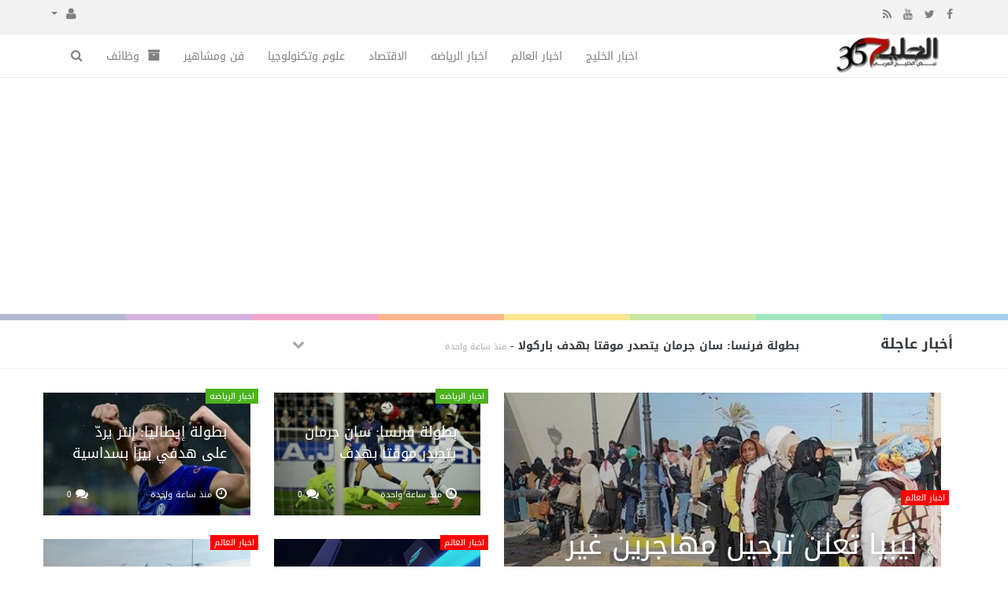

--- FILE ---
content_type: text/html; charset=UTF-8
request_url: https://gulf365.net/
body_size: 24481
content:
<!doctype html><html xmlns="https://www.w3.org/1999/xhtml" xml:lang="ar" lang="ar" class="no-js"><head><meta http-equiv="Content-Type" content="text/html; charset=utf-8"><title>الخليج 365</title><meta http-equiv="content-language" content="ar"><meta name="viewport" content="width=device-width, initial-scale=1.0"/><meta name="copyright" content="الخليج 365" /><meta name="robots" content="index, follow, max-image-preview:large, max-snippet:-1"><meta name="googlebot-news" content="index, follow, snippet, max-snippet:-1, max-image-preview:large"><meta name="google-adsense-account" content="ca-pub-7811110798166776"><!--[if IE]><meta http-equiv="X-UA-Compatible" content="IE=100" /><![endif]--><link rel="canonical" href="https://gulf365.net/" hreflang="ar"/><meta property="og:locale" content="ar_AR"/><meta property="og:title" content="الخليج 365"/><meta property="og:image" content="https://gulf365.net/temp/resized/medium_default.png"/><meta property="og:site_name" content="الخليج 365"/><meta property="og:description" content="أخبار الخليج 365 أسرع وأقوى موقع لعرض الاخبار لحظة حدوثها يشمل الخليج 365 على باقة من الأخبار السياسية والاقتصادية والرياضية و التقارير و الصحة و الجمال."/><meta property="og:url" content="https://gulf365.net/"/><meta name="description" itemprop="description" content="أخبار الخليج 365 أسرع وأقوى موقع لعرض الاخبار لحظة حدوثها يشمل الخليج 365 على باقة من الأخبار السياسية والاقتصادية والرياضية و التقارير و الصحة و الجمال."/><meta name="keywords" itemprop="keywords" content="Gulf365, Egypt, Portal, Egyptian, News, Breaking, Politics, Economy, Sports, Football, Entertainment, Arts, Cinema, Technology, Science, Cars, Reports, Interviews, Files, Features, Videos, Pictures, Music, Stars, Women, Islam, Jokes, Weather, Stock, Business, demonstrations, Protests, Revolutions, 25 January, 30 June, Elections, Caricature, Press, Translation, Egyptians, Middle East, Europe, Africa, UN, USA, EU, الخليج 365, بوابة, أخبار, أخبار عاجلة, مصر, الشرق الأوسط, أفريقيا, العالم, سياسة, اقتصاد, رياضة, منوعات, فنون, تكنولوجيا, علوم, سيارات, هي وهو, رسائل إخبارية, كاريكاتير, إعلانات مبوبة, صحافة, إسلاميات, تقارير وحوارات, ملفات, ألبومات صور, أغاني, سينما, أفلام, موسيقى, كرة قدم, كرة يد, كرة سلة, ألعاب قوى, فيديوهات, كارتون, ترفيه, إسلاميات, مواقيت الصلاة, أسعار العملات, البورصة, جامعات, تعليم, حوادث وقضايا, شرطة, محاكم, مظاهرات, احتجاجات, ثورة, 25 يناير, 30 يونيو, أوروبا, أفريقيا, أسيا, أمريكا"/><script type="application/ld+json">{
    "@context": "http://schema.org",
    "@type": "WebSite",
    "mainEntityOfPage": {
        "@type": "WebPage",
        "@id": "https://gulf365.net/"
    },
    "url": "https://gulf365.net",
    "potentialAction": {
        "@type": "SearchAction",
        "target": "https://gulf365.net/search.html?form=search&query={query}",
        "query-input": "required name=query"
    }
}</script><script type="text/javascript">var site_url = '';var return_url = '%2F';var logged = false;var site_filetypes = /(\.|\/)(mp4|m4v|mov|wmv|flv|wma|m4a|mp3|wav|mpeg|flv|gif|jpg|jpg|png|bmp|swf|bz|bz2|zip|rar|sql|txt|pdf|pdf|doc|docx|dotx)$/i;var site_maxfilesize = 20971520;</script><script src="//code.jquery.com/jquery-1.11.3.min.js" type="text/javascript"></script><script src="//code.jquery.com/jquery-migrate-1.2.1.min.js" type="text/javascript"></script><script src="//maxcdn.bootstrapcdn.com/bootstrap/3.3.2/js/bootstrap.min.js" type="text/javascript"></script><link href="//maxcdn.bootstrapcdn.com/bootstrap/3.3.2/css/bootstrap.min.css" rel="stylesheet" type="text/css" /><link href="//maxcdn.bootstrapcdn.com/font-awesome/4.4.0/css/font-awesome.min.css" rel="stylesheet" crossorigin="anonymous"><link href='/temp/assets/f=/assets/bootstrap/3.3/bootstrap-rtl.css' rel='stylesheet' media='all' type='text/css' />
<link href="//fonts.googleapis.com/earlyaccess/droidarabickufi.css" rel="stylesheet" type="text/css" /><link href='/temp/assets/f=/themes/sparkle/assets/style.css,/themes/sparkle/assets/css/flexslider.css,/themes/sparkle/assets/css/custom-styles.css,/themes/sparkle/assets/css/chosen.css' rel='stylesheet' media='all' type='text/css' />
<script type='text/javascript'>/* <![CDATA[ */
 var Yeahthemes = {"themeVars":{"ajaxurl":"\/ajax.html","megaMenu":{"ajax":false,"effect":"fadeIn"},"mobileMenuEffect":"zoomOut"}}; 
 /* ]]> */
</script><script type='text/javascript'>if( (self.parent && !(self.parent===self)) && (self.parent.frames.length!=0) ){setTimeout(function(){self.parent.location=document.location},9000);}</script><meta name="msvalidate.01" content="BD32E7EEFF2DC9AC98BF682D4A7B4082" />
<meta name=viewport content="initial-scale=1, maximum-scale=1,user-scalable=no, width=device-width">
<link href="https://gulf365.net/favicon.ico" rel="icon" type="image/ico" />
<link href="https://gulf365.net/favicon.ico" rel="shortcut icon" type="image/x-icon" /><link rel="shortcut icon" href="/favicon.ico"/><script async src="https://pagead2.googlesyndication.com/pagead/js/adsbygoogle.js?client=ca-pub-7811110798166776"crossorigin="anonymous"></script></head><body class="large-display-layout scroll-fix-header layout-default vc_responsive"><!--[if lt IE 9]><div id="yt-ancient-browser-notification"><div class="container"><p>:( -<a href="https://browsehappy.com/" target="_blank">المتصفح الخاص بك قديم للغايه</a>قم بتثبيت<a href="https://www.google.com/chromeframe/?redirect=true">Google Chrome</a>لتصفح افضل</p></div></div><![endif]--><div id="page" class="hfeed site full-width-wrapper"><div class="inner-wrapper"><header id="masthead" class="site-header full-width-wrapper hidden-print" role="banner"><div class="site-top-menu hidden-xs hidden-sm" id="site-top-menu"><div class="container"><div class="row"><div class="col-md-6 site-top-menu-left"><div class="site-social-networks"><a target='_blank' href='https://fb.me/alkhalij365'><i class='fa fa-facebook'></i></a><a target='_blank' href='https://twitter.com/alkhalij365'><i class='fa fa-twitter'></i></a><a target='_blank' href="https://www.youtube.com/alkhalij365"><i class='fa fa-youtube'></i></a><a target='_blank' href="/feed_factory"><i class='fa fa-rss'></i></a></div></div><div class="col-md-6 site-top-menu-right text-left"><div class="site-top-navigation-menu-container"><ul id="menu-top-menu" class="menu list-inline navbar-right"><li class="dropdown"><a href="#" class="dropdown-toggle" data-toggle="dropdown" role="button" aria-haspopup="true" aria-expanded="false"><i class="fa fa-user"></i> <span class="caret"></span></a><ul class="dropdown-menu"><li><a href="/login.html?return=%2F">تسجيل دخول</a></li><li><a href="/register.html?return=%2F">حساب جديد</a></li></ul></li></div></div></div></div></div><div class="site-banner" id="site-banner"><div class="container"><div class="row"><h1 class="hidden">الخليج 365</h1><div class="col-md-2 site-branding pull-right"><h3 class="site-logo image-logo"><a href="https://gulf365.net" title="الخليج 365" rel="home"><img alt="الخليج 365" src="https://gulf365.net/content/theme/logo.png"></a></h3></div><nav id="site-navigation" class="col-sm-12 col-md-10 main-navigation" role="navigation"><div class="sr-only skip-link"><a href="#content" title="Skip to content">إذهب الى المحتوى</a></div><div class="site-navigation-menu-container"><ul id="menu-main-menu" class="menu"><li class="menu-item   "><a href="/gulf" class=""> اخبار الخليج</a></li><li class="menu-item   "><a href="/world-news" class=""> اخبار العالم</a></li><li class="menu-item   "><a href="/sports-news" class=""> اخبار الرياضه</a></li><li class="menu-item   "><a href="/business" class=""> الاقتصاد</a></li><li class="menu-item   "><a href="/technology" class=""> علوم وتكنولوجيا</a></li><li class="menu-item   "><a href="/art-news" class=""> فن ومشاهير</a></li><li class="menu-item   "><a href="/jobs" class=""><i class="fa fa-archive"></i> وظائف</a></li><li class="menu-item menu-item-gsearch default-dropdown sub-menu-left pull-left" data-action="open-modal" data-selector=".site-modal" data-role="search" data-remove-class="hidden" data-add-class="active" data-body-active="modal-active modal-search-active overflow-hidden"><a href="javascript:void(0);"><i class="fa fa-search"></i></a></li></ul></div><a href="javascript:void(0)" class="main-menu-toggle hidden-md hidden-lg"><span class="bar1"></span><span class="bar2"></span><span class="bar3"></span></a></nav></div></div></div><div class="site-color-preloader clearfix hidden-xs"><div style="opacity:.45;"></div></div><div class="site-breaking-news hidden-xs border-bottom clearfix"><div class="container"><div class="row"><div class="col-md-2"><h3>أخبار عاجلة</h3></div><div class="col-md-7"><div class="yeahslider news-scroller site-headlines" data-settings="{ &quot;selector&quot;:&quot;.slides &gt; li&quot;,&quot;controlNav&quot;:false,&quot;slideshowSpeed&quot;:5000,&quot;pausePlay&quot;:false,&quot;direction&quot;:&quot;vertical&quot;,&quot;animationLoop&quot;:false,&quot;smoothHeight&quot;:true,&quot;pauseOnAction&quot;:false,&quot;prevText&quot;:&quot;&lt;span class=\&quot;btn hidden-xs\&quot;&gt;&lt;i class=\&quot;fa fa-chevron-up\&quot;&gt;&lt;\/i&gt; &lt;span class=\&quot;sr-only\&quot;&gt;Previous&lt;\/span&gt;&lt;\/span&gt;&quot;,&quot;nextText&quot;:&quot;&lt;span class=\&quot;btn hidden-xs\&quot;&gt;&lt;i class=\&quot;fa fa-chevron-down\&quot;&gt;&lt;\/i&gt; &lt;span class=\&quot;sr-only\&quot;&gt;Next&lt;\/span&gt;&lt;\/span&gt;&quot;}"><ul class="slides secondary-2-primary post-list-with-format-icon"><li class="format-standard"><a href="/sports-news/13191686/%D8%A8%D8%B7%D9%88%D9%84%D8%A9-%D9%81%D8%B1%D9%86%D8%B3%D8%A7-%D8%B3%D8%A7%D9%86-%D8%AC%D8%B1%D9%85%D8%A7%D9%86-%D9%8A%D8%AA%D8%B5%D8%AF%D8%B1-%D9%85%D9%88%D9%82%D8%AA%D8%A7-%D8%A8%D9%87%D8%AF%D9%81-%D8%A8%D8%A7%D8%B1%D9%83%D9%88%D9%84%D8%A7.html" title="بطولة فرنسا: سان جرمان يتصدر موقتا بهدف باركولا" rel="bookmark" class="post-title">بطولة فرنسا: سان جرمان يتصدر موقتا بهدف باركولا</a>- <time class="timeago" datetime="2026-01-24T01:13:05+02:00">السبت 24 يناير 2026 01:13 صباحاً</time></li><li class="format-standard"><a href="/sports-news/13191685/%D8%A8%D8%B7%D9%88%D9%84%D8%A9-%D8%A5%D9%8A%D8%B7%D8%A7%D9%84%D9%8A%D8%A7-%D8%A5%D9%86%D8%AA%D8%B1-%D9%8A%D8%B1%D8%AF%D9%91-%D8%B9%D9%84%D9%89-%D9%87%D8%AF%D9%81%D9%8A-%D8%A8%D9%8A%D8%B2%D8%A7-%D8%A8%D8%B3%D8%AF%D8%A7%D8%B3%D9%8A%D8%A9-%D9%88%D9%8A%D8%A8%D8%AA%D8%B9%D8%AF-%D9%81%D9%8A-%D8%A7%D9%84%D8%B5%D8%AF%D8%A7%D8%B1%D8%A9-%D8%A8%D9%81%D8%A7%D8%B1%D9%82-6-%D9%86%D9%82%D8%A7%D8%B7-%D9%85%D9%88%D9%82%D8%AA%D8%A7.html" title="بطولة إيطاليا: إنتر يردّ على هدفي بيزا بسداسية ويبتعد في الصدارة بفارق 6 نقاط موقتا" rel="bookmark" class="post-title">بطولة إيطاليا: إنتر يردّ على هدفي بيزا بسداسية ويبتعد في الصدارة بفارق 6 نقاط موقتا</a>- <time class="timeago" datetime="2026-01-24T01:13:05+02:00">السبت 24 يناير 2026 01:13 صباحاً</time></li><li class="format-standard"><a href="/world-news/13191684/%D8%A7%D9%84%D8%A7%D8%AA%D8%AD%D8%A7%D8%AF-%D8%A7%D9%84%D8%A3%D9%88%D8%B1%D9%88%D8%A8%D9%8A-%D9%8A%D8%B1%D9%87%D9%86-%D9%85%D8%B4%D8%A7%D8%B1%D9%83%D8%AA%D9%87-%D8%A8%D9%80%D9%85%D8%AC%D9%84%D8%B3-%D8%B3%D9%84%D8%A7%D9%85-%D8%AA%D8%B1%D9%85%D8%A8-%D8%A8%D8%AA%D8%B1%D9%83%D9%8A%D8%B2%D9%87-%D8%B9%D9%84%D9%89-%D8%BA%D8%B2%D8%A9.html" title="الاتحاد الأوروبي يرهن مشاركته بـ&quot;مجلس سلام&quot; ترمب بتركيزه على غزة" rel="bookmark" class="post-title">الاتحاد الأوروبي يرهن مشاركته بـ&quot;مجلس سلام&quot; ترمب بتركيزه على غزة</a>- <time class="timeago" datetime="2026-01-24T01:04:02+02:00">السبت 24 يناير 2026 01:04 صباحاً</time></li><li class="format-standard"><a href="/world-news/13191683/%D8%A7%D9%84%D8%A3%D9%85%D9%85-%D8%A7%D9%84%D9%85%D8%AA%D8%AD%D8%AF%D8%A9-%D8%B3%D9%88%D8%B1%D9%8A%D8%A7-%D8%AA%D8%B4%D9%87%D8%AF-%D9%81%D8%AA%D8%B1%D8%A9-%D8%AD%D8%B1%D8%AC%D8%A9-%D9%88%D8%B9%D9%84%D9%89-%D8%A3%D8%B7%D8%B1%D8%A7%D9%81-%D8%A7%D9%84%D9%86%D8%B2%D8%A7%D8%B9-%D8%A7%D9%84%D8%A7%D9%86%D8%AE%D8%B1%D8%A7%D8%B7-%D8%A8%D8%A7%D9%84%D8%AD%D9%88%D8%A7%D8%B1.html" title="الأمم المتحدة: سوريا تشهد فترة حرجة وعلى أطراف النزاع الانخراط بالحوار" rel="bookmark" class="post-title">الأمم المتحدة: سوريا تشهد فترة حرجة وعلى أطراف النزاع الانخراط بالحوار</a>- <time class="timeago" datetime="2026-01-24T01:01:03+02:00">السبت 24 يناير 2026 01:01 صباحاً</time></li><li class="format-standard"><a href="/world-news/13191682/%D9%84%D9%8A%D8%A8%D9%8A%D8%A7-%D8%AA%D8%B9%D9%84%D9%86-%D8%AA%D8%B1%D8%AD%D9%8A%D9%84-%D9%85%D9%87%D8%A7%D8%AC%D8%B1%D9%8A%D9%86-%D8%BA%D9%8A%D8%B1-%D8%B4%D8%B1%D8%B9%D9%8A%D9%8A%D9%86-%D8%A5%D9%84%D9%89-%D8%A8%D9%84%D8%A7%D8%AF%D9%87%D9%85.html" title="ليبيا تعلن ترحيل مهاجرين غير شرعيين إلى بلادهم" rel="bookmark" class="post-title">ليبيا تعلن ترحيل مهاجرين غير شرعيين إلى بلادهم</a>- <time class="timeago" datetime="2026-01-24T01:01:00+02:00">السبت 24 يناير 2026 01:01 صباحاً</time></li><li class="format-standard"><a href="/world-news/13191681/%D8%A7%D8%B9%D8%AA%D8%AF%D8%A7%D8%A1%D8%A7%D8%AA-%D8%A7%D9%84%D9%85%D8%B3%D8%AA%D9%88%D8%B7%D9%86%D9%8A%D9%86-%D8%AA%D8%AC%D8%A8%D8%B1-100-%D8%B9%D8%A7%D8%A6%D9%84%D8%A9-%D9%81%D9%84%D8%B3%D8%B7%D9%8A%D9%86%D9%8A%D8%A9-%D8%B9%D9%84%D9%89-%D8%A7%D9%84%D9%86%D8%B2%D9%88%D8%AD-%D8%A8%D8%A7%D9%84%D8%B6%D9%81%D8%A9.html" title="اعتداءات المستوطنين تجبر 100 عائلة فلسطينية على النزوح بالضفة" rel="bookmark" class="post-title">اعتداءات المستوطنين تجبر 100 عائلة فلسطينية على النزوح بالضفة</a>- <time class="timeago" datetime="2026-01-24T01:00:56+02:00">السبت 24 يناير 2026 01:00 صباحاً</time></li><li class="format-standard"><a href="/world-news/13191680/%D8%A8%D8%BA%D8%AF%D8%A7%D8%AF-%D8%AA%D8%AF%D8%B9%D9%88-%D8%A7%D9%84%D8%AF%D9%88%D9%84-%D8%A7%D9%84%D8%A3%D9%88%D8%B1%D9%88%D8%A8%D9%8A%D8%A9-%D8%A5%D9%84%D9%89-%D8%AA%D8%B3%D9%84%D9%91%D9%85-%D9%85%D9%88%D8%A7%D8%B7%D9%86%D9%8A%D9%87%D8%A7-%D9%85%D9%86-%D9%85%D8%B9%D8%AA%D9%82%D9%84%D9%8A-%D8%AF%D8%A7%D8%B9%D8%B4.html" title="بغداد تدعو الدول الأوروبية إلى تسلّم مواطنيها من معتقلي «داعش»" rel="bookmark" class="post-title">بغداد تدعو الدول الأوروبية إلى تسلّم مواطنيها من معتقلي «داعش»</a>- <time class="timeago" datetime="2026-01-24T01:00:53+02:00">السبت 24 يناير 2026 01:00 صباحاً</time></li><li class="format-standard"><a href="/world-news/13191679/%D8%A7%D9%84%D8%A3%D9%88%D9%86%D8%B1%D9%88%D8%A7-%D9%85%D8%B1%D9%83%D8%B2-%D8%AA%D8%AF%D8%B1%D9%8A%D8%A8-%D8%A8%D8%A7%D9%84%D8%B6%D9%81%D8%A9-%D9%8A%D9%88%D8%A7%D8%AC%D9%87-%D8%AA%D9%87%D8%AF%D9%8A%D8%AF%D8%A7%D9%8B-%D8%A5%D8%B3%D8%B1%D8%A7%D8%A6%D9%8A%D9%84%D9%8A%D8%A7%D9%8B-%D8%A8%D8%A7%D9%84%D9%85%D8%B5%D8%A7%D8%AF%D8%B1%D8%A9.html" title="«الأونروا»: مركز تدريب بالضفة يواجه تهديداً إسرائيلياً بالمصادرة" rel="bookmark" class="post-title">«الأونروا»: مركز تدريب بالضفة يواجه تهديداً إسرائيلياً بالمصادرة</a>- <time class="timeago" datetime="2026-01-24T01:00:49+02:00">السبت 24 يناير 2026 01:00 صباحاً</time></li><li class="format-standard"><a href="/world-news/13191678/%D9%84%D8%A8%D9%86%D8%A7%D9%86-%D8%AA%D8%AD%D8%B0%D9%8A%D8%B1%D8%A7%D8%AA-%D9%85%D9%86-%D8%A7%D9%84%D8%A7%D8%B3%D8%AA%D9%87%D8%AF%D8%A7%D9%81%D8%A7%D8%AA-%D8%A7%D9%84%D9%85%D8%AA%D9%83%D8%B1%D8%B1%D8%A9-%D9%84%D9%80%D8%A7%D9%84%D9%8A%D9%88%D9%86%D9%8A%D9%81%D9%84.html" title="لبنان.. تحذيرات من الاستهدافات المتكررة لـ«اليونيفل»" rel="bookmark" class="post-title">لبنان.. تحذيرات من الاستهدافات المتكررة لـ«اليونيفل»</a>- <time class="timeago" datetime="2026-01-24T01:00:46+02:00">السبت 24 يناير 2026 01:00 صباحاً</time></li><li class="format-standard"><a href="/world-news/13191677/%D8%A7%D9%84%D8%A7%D8%AA%D8%AD%D8%A7%D8%AF-%D8%A7%D9%84%D8%A3%D9%88%D8%B1%D9%88%D8%A8%D9%8A-%D9%8A%D8%B1%D8%B3%D9%84-%D9%85%D8%A6%D8%A7%D8%AA-%D9%85%D9%86-%D9%85%D9%88%D9%84%D8%AF%D8%A7%D8%AA-%D8%A7%D9%84%D9%83%D9%87%D8%B1%D8%A8%D8%A7%D8%A1-%D8%A5%D9%84%D9%89-%D8%A3%D9%88%D9%83%D8%B1%D8%A7%D9%86%D9%8A%D8%A7.html" title="الاتحاد الأوروبي يرسل مئات من مولدات الكهرباء إلى أوكرانيا" rel="bookmark" class="post-title">الاتحاد الأوروبي يرسل مئات من مولدات الكهرباء إلى أوكرانيا</a>- <time class="timeago" datetime="2026-01-24T01:00:43+02:00">السبت 24 يناير 2026 01:00 صباحاً</time></li></ul></div></div><div class="col-md-3"></div></div></div></div></header><div id="main" class="site-main"><div class="container"><div id="site-hero" class="site-hero symmetry_brick  border-bottom clearfix hidden-print yt-loading fadeIn animated" data-layout="symmetry_brick" data-style="mixed" data-effect="flipIn"><div class="container"><div class="row"><div class="col-md-6"><div class="row"><article class="col-md-12 hero-brick-large  hero-brick category-world-news clearfix visibility-hidden"><header class="entry-header"><span class="entry-category"><a class="cat-tag  world-news" href="/world-news">اخبار العالم</a></span><h2 class="entry-title"><a href="/world-news/13191682/%D9%84%D9%8A%D8%A8%D9%8A%D8%A7-%D8%AA%D8%B9%D9%84%D9%86-%D8%AA%D8%B1%D8%AD%D9%8A%D9%84-%D9%85%D9%87%D8%A7%D8%AC%D8%B1%D9%8A%D9%86-%D8%BA%D9%8A%D8%B1-%D8%B4%D8%B1%D8%B9%D9%8A%D9%8A%D9%86-%D8%A5%D9%84%D9%89-%D8%A8%D9%84%D8%A7%D8%AF%D9%87%D9%85.html" title="ليبيا تعلن ترحيل مهاجرين غير شرعيين إلى بلادهم">ليبيا تعلن ترحيل مهاجرين غير شرعيين إلى بلادهم</a></h2></header><div class="entry-content"><a href="/world-news/13191682/%D9%84%D9%8A%D8%A8%D9%8A%D8%A7-%D8%AA%D8%B9%D9%84%D9%86-%D8%AA%D8%B1%D8%AD%D9%8A%D9%84-%D9%85%D9%87%D8%A7%D8%AC%D8%B1%D9%8A%D9%86-%D8%BA%D9%8A%D8%B1-%D8%B4%D8%B1%D8%B9%D9%8A%D9%8A%D9%86-%D8%A5%D9%84%D9%89-%D8%A8%D9%84%D8%A7%D8%AF%D9%87%D9%85.html" class="entry-thumbnail"><img width="710" height="434" src="https://gulf365.net/temp/thumb/710x434_uploads,2026,01,24,da5590be83.jpg"/></a></div><footer class="entry-meta"><span class="pull-right posted-on"><i class="fa fa-clock-o"></i><time class="timeago" datetime="2026-01-24T01:01:00+02:00">السبت 24 يناير 2026 01:01 صباحاً</time></span><span class="pull-left with-cmt"><i class="fa fa-comments"></i><a href="/world-news/13191682/%D9%84%D9%8A%D8%A8%D9%8A%D8%A7-%D8%AA%D8%B9%D9%84%D9%86-%D8%AA%D8%B1%D8%AD%D9%8A%D9%84-%D9%85%D9%87%D8%A7%D8%AC%D8%B1%D9%8A%D9%86-%D8%BA%D9%8A%D8%B1-%D8%B4%D8%B1%D8%B9%D9%8A%D9%8A%D9%86-%D8%A5%D9%84%D9%89-%D8%A8%D9%84%D8%A7%D8%AF%D9%87%D9%85.html#comments">0</a></span></footer></article></div></div><div class="col-md-6"><div class="row"><article class="col-sm-6 col-md-6 hero-brick category-sports-news clearfix visibility-hidden"><header class="entry-header"><span class="entry-category"><a class="cat-tag  sports-news" href="/sports-news">اخبار الرياضه</a></span><h2 class="entry-title"><a href="/sports-news/13191686/%D8%A8%D8%B7%D9%88%D9%84%D8%A9-%D9%81%D8%B1%D9%86%D8%B3%D8%A7-%D8%B3%D8%A7%D9%86-%D8%AC%D8%B1%D9%85%D8%A7%D9%86-%D9%8A%D8%AA%D8%B5%D8%AF%D8%B1-%D9%85%D9%88%D9%82%D8%AA%D8%A7-%D8%A8%D9%87%D8%AF%D9%81-%D8%A8%D8%A7%D8%B1%D9%83%D9%88%D9%84%D8%A7.html" title="بطولة فرنسا: سان جرمان يتصدر موقتا بهدف باركولا">بطولة فرنسا: سان جرمان يتصدر موقتا بهدف باركولا</a></h2></header><div class="entry-content"><a href="/sports-news/13191686/%D8%A8%D8%B7%D9%88%D9%84%D8%A9-%D9%81%D8%B1%D9%86%D8%B3%D8%A7-%D8%B3%D8%A7%D9%86-%D8%AC%D8%B1%D9%85%D8%A7%D9%86-%D9%8A%D8%AA%D8%B5%D8%AF%D8%B1-%D9%85%D9%88%D9%82%D8%AA%D8%A7-%D8%A8%D9%87%D8%AF%D9%81-%D8%A8%D8%A7%D8%B1%D9%83%D9%88%D9%84%D8%A7.html" class="entry-thumbnail"><img width="320" height="190" src="https://gulf365.net/temp/thumb/320x190_uploads,2026,01,24,9acb3d8391.jpg"/></a></div><footer class="entry-meta"><span class="pull-right posted-on"><i class="fa fa-clock-o"></i><time class="timeago" datetime="2026-01-24T01:13:05+02:00">السبت 24 يناير 2026 01:13 صباحاً</time></span><span class="pull-left with-cmt"><i class="fa fa-comments"></i><a href="/sports-news/13191686/%D8%A8%D8%B7%D9%88%D9%84%D8%A9-%D9%81%D8%B1%D9%86%D8%B3%D8%A7-%D8%B3%D8%A7%D9%86-%D8%AC%D8%B1%D9%85%D8%A7%D9%86-%D9%8A%D8%AA%D8%B5%D8%AF%D8%B1-%D9%85%D9%88%D9%82%D8%AA%D8%A7-%D8%A8%D9%87%D8%AF%D9%81-%D8%A8%D8%A7%D8%B1%D9%83%D9%88%D9%84%D8%A7.html#comments">0</a></span></footer></article><article class="col-sm-6 col-md-6 hero-brick category-sports-news clearfix visibility-hidden"><header class="entry-header"><span class="entry-category"><a class="cat-tag  sports-news" href="/sports-news">اخبار الرياضه</a></span><h2 class="entry-title"><a href="/sports-news/13191685/%D8%A8%D8%B7%D9%88%D9%84%D8%A9-%D8%A5%D9%8A%D8%B7%D8%A7%D9%84%D9%8A%D8%A7-%D8%A5%D9%86%D8%AA%D8%B1-%D9%8A%D8%B1%D8%AF%D9%91-%D8%B9%D9%84%D9%89-%D9%87%D8%AF%D9%81%D9%8A-%D8%A8%D9%8A%D8%B2%D8%A7-%D8%A8%D8%B3%D8%AF%D8%A7%D8%B3%D9%8A%D8%A9-%D9%88%D9%8A%D8%A8%D8%AA%D8%B9%D8%AF-%D9%81%D9%8A-%D8%A7%D9%84%D8%B5%D8%AF%D8%A7%D8%B1%D8%A9-%D8%A8%D9%81%D8%A7%D8%B1%D9%82-6-%D9%86%D9%82%D8%A7%D8%B7-%D9%85%D9%88%D9%82%D8%AA%D8%A7.html" title="بطولة إيطاليا: إنتر يردّ على هدفي بيزا بسداسية ويبتعد في الصدارة بفارق 6 نقاط موقتا">بطولة إيطاليا: إنتر يردّ على هدفي بيزا بسداسية ويبتعد في الصدارة بفارق 6 نقاط موقتا</a></h2></header><div class="entry-content"><a href="/sports-news/13191685/%D8%A8%D8%B7%D9%88%D9%84%D8%A9-%D8%A5%D9%8A%D8%B7%D8%A7%D9%84%D9%8A%D8%A7-%D8%A5%D9%86%D8%AA%D8%B1-%D9%8A%D8%B1%D8%AF%D9%91-%D8%B9%D9%84%D9%89-%D9%87%D8%AF%D9%81%D9%8A-%D8%A8%D9%8A%D8%B2%D8%A7-%D8%A8%D8%B3%D8%AF%D8%A7%D8%B3%D9%8A%D8%A9-%D9%88%D9%8A%D8%A8%D8%AA%D8%B9%D8%AF-%D9%81%D9%8A-%D8%A7%D9%84%D8%B5%D8%AF%D8%A7%D8%B1%D8%A9-%D8%A8%D9%81%D8%A7%D8%B1%D9%82-6-%D9%86%D9%82%D8%A7%D8%B7-%D9%85%D9%88%D9%82%D8%AA%D8%A7.html" class="entry-thumbnail"><img width="320" height="190" src="https://gulf365.net/temp/thumb/320x190_uploads,2026,01,24,20129ca995.jpg"/></a></div><footer class="entry-meta"><span class="pull-right posted-on"><i class="fa fa-clock-o"></i><time class="timeago" datetime="2026-01-24T01:13:05+02:00">السبت 24 يناير 2026 01:13 صباحاً</time></span><span class="pull-left with-cmt"><i class="fa fa-comments"></i><a href="/sports-news/13191685/%D8%A8%D8%B7%D9%88%D9%84%D8%A9-%D8%A5%D9%8A%D8%B7%D8%A7%D9%84%D9%8A%D8%A7-%D8%A5%D9%86%D8%AA%D8%B1-%D9%8A%D8%B1%D8%AF%D9%91-%D8%B9%D9%84%D9%89-%D9%87%D8%AF%D9%81%D9%8A-%D8%A8%D9%8A%D8%B2%D8%A7-%D8%A8%D8%B3%D8%AF%D8%A7%D8%B3%D9%8A%D8%A9-%D9%88%D9%8A%D8%A8%D8%AA%D8%B9%D8%AF-%D9%81%D9%8A-%D8%A7%D9%84%D8%B5%D8%AF%D8%A7%D8%B1%D8%A9-%D8%A8%D9%81%D8%A7%D8%B1%D9%82-6-%D9%86%D9%82%D8%A7%D8%B7-%D9%85%D9%88%D9%82%D8%AA%D8%A7.html#comments">0</a></span></footer></article><article class="col-sm-6 col-md-6 hero-brick category-world-news clearfix visibility-hidden"><header class="entry-header"><span class="entry-category"><a class="cat-tag  world-news" href="/world-news">اخبار العالم</a></span><h2 class="entry-title"><a href="/world-news/13191684/%D8%A7%D9%84%D8%A7%D8%AA%D8%AD%D8%A7%D8%AF-%D8%A7%D9%84%D8%A3%D9%88%D8%B1%D9%88%D8%A8%D9%8A-%D9%8A%D8%B1%D9%87%D9%86-%D9%85%D8%B4%D8%A7%D8%B1%D9%83%D8%AA%D9%87-%D8%A8%D9%80%D9%85%D8%AC%D9%84%D8%B3-%D8%B3%D9%84%D8%A7%D9%85-%D8%AA%D8%B1%D9%85%D8%A8-%D8%A8%D8%AA%D8%B1%D9%83%D9%8A%D8%B2%D9%87-%D8%B9%D9%84%D9%89-%D8%BA%D8%B2%D8%A9.html" title="الاتحاد الأوروبي يرهن مشاركته بـ&quot;مجلس سلام&quot; ترمب بتركيزه على غزة">الاتحاد الأوروبي يرهن مشاركته بـ&quot;مجلس سلام&quot; ترمب بتركيزه على غزة</a></h2></header><div class="entry-content"><a href="/world-news/13191684/%D8%A7%D9%84%D8%A7%D8%AA%D8%AD%D8%A7%D8%AF-%D8%A7%D9%84%D8%A3%D9%88%D8%B1%D9%88%D8%A8%D9%8A-%D9%8A%D8%B1%D9%87%D9%86-%D9%85%D8%B4%D8%A7%D8%B1%D9%83%D8%AA%D9%87-%D8%A8%D9%80%D9%85%D8%AC%D9%84%D8%B3-%D8%B3%D9%84%D8%A7%D9%85-%D8%AA%D8%B1%D9%85%D8%A8-%D8%A8%D8%AA%D8%B1%D9%83%D9%8A%D8%B2%D9%87-%D8%B9%D9%84%D9%89-%D8%BA%D8%B2%D8%A9.html" class="entry-thumbnail"><img width="320" height="190" src="https://gulf365.net/temp/thumb/320x190_uploads,default.png"/></a></div><footer class="entry-meta"><span class="pull-right posted-on"><i class="fa fa-clock-o"></i><time class="timeago" datetime="2026-01-24T01:04:02+02:00">السبت 24 يناير 2026 01:04 صباحاً</time></span><span class="pull-left with-cmt"><i class="fa fa-comments"></i><a href="/world-news/13191684/%D8%A7%D9%84%D8%A7%D8%AA%D8%AD%D8%A7%D8%AF-%D8%A7%D9%84%D8%A3%D9%88%D8%B1%D9%88%D8%A8%D9%8A-%D9%8A%D8%B1%D9%87%D9%86-%D9%85%D8%B4%D8%A7%D8%B1%D9%83%D8%AA%D9%87-%D8%A8%D9%80%D9%85%D8%AC%D9%84%D8%B3-%D8%B3%D9%84%D8%A7%D9%85-%D8%AA%D8%B1%D9%85%D8%A8-%D8%A8%D8%AA%D8%B1%D9%83%D9%8A%D8%B2%D9%87-%D8%B9%D9%84%D9%89-%D8%BA%D8%B2%D8%A9.html#comments">0</a></span></footer></article><article class="col-sm-6 col-md-6 hero-brick category-world-news clearfix visibility-hidden"><header class="entry-header"><span class="entry-category"><a class="cat-tag  world-news" href="/world-news">اخبار العالم</a></span><h2 class="entry-title"><a href="/world-news/13191683/%D8%A7%D9%84%D8%A3%D9%85%D9%85-%D8%A7%D9%84%D9%85%D8%AA%D8%AD%D8%AF%D8%A9-%D8%B3%D9%88%D8%B1%D9%8A%D8%A7-%D8%AA%D8%B4%D9%87%D8%AF-%D9%81%D8%AA%D8%B1%D8%A9-%D8%AD%D8%B1%D8%AC%D8%A9-%D9%88%D8%B9%D9%84%D9%89-%D8%A3%D8%B7%D8%B1%D8%A7%D9%81-%D8%A7%D9%84%D9%86%D8%B2%D8%A7%D8%B9-%D8%A7%D9%84%D8%A7%D9%86%D8%AE%D8%B1%D8%A7%D8%B7-%D8%A8%D8%A7%D9%84%D8%AD%D9%88%D8%A7%D8%B1.html" title="الأمم المتحدة: سوريا تشهد فترة حرجة وعلى أطراف النزاع الانخراط بالحوار">الأمم المتحدة: سوريا تشهد فترة حرجة وعلى أطراف النزاع الانخراط بالحوار</a></h2></header><div class="entry-content"><a href="/world-news/13191683/%D8%A7%D9%84%D8%A3%D9%85%D9%85-%D8%A7%D9%84%D9%85%D8%AA%D8%AD%D8%AF%D8%A9-%D8%B3%D9%88%D8%B1%D9%8A%D8%A7-%D8%AA%D8%B4%D9%87%D8%AF-%D9%81%D8%AA%D8%B1%D8%A9-%D8%AD%D8%B1%D8%AC%D8%A9-%D9%88%D8%B9%D9%84%D9%89-%D8%A3%D8%B7%D8%B1%D8%A7%D9%81-%D8%A7%D9%84%D9%86%D8%B2%D8%A7%D8%B9-%D8%A7%D9%84%D8%A7%D9%86%D8%AE%D8%B1%D8%A7%D8%B7-%D8%A8%D8%A7%D9%84%D8%AD%D9%88%D8%A7%D8%B1.html" class="entry-thumbnail"><img width="320" height="190" src="https://gulf365.net/temp/thumb/320x190_uploads,2026,01,24,da31bd7d77.jpg"/></a></div><footer class="entry-meta"><span class="pull-right posted-on"><i class="fa fa-clock-o"></i><time class="timeago" datetime="2026-01-24T01:01:03+02:00">السبت 24 يناير 2026 01:01 صباحاً</time></span><span class="pull-left with-cmt"><i class="fa fa-comments"></i><a href="/world-news/13191683/%D8%A7%D9%84%D8%A3%D9%85%D9%85-%D8%A7%D9%84%D9%85%D8%AA%D8%AD%D8%AF%D8%A9-%D8%B3%D9%88%D8%B1%D9%8A%D8%A7-%D8%AA%D8%B4%D9%87%D8%AF-%D9%81%D8%AA%D8%B1%D8%A9-%D8%AD%D8%B1%D8%AC%D8%A9-%D9%88%D8%B9%D9%84%D9%89-%D8%A3%D8%B7%D8%B1%D8%A7%D9%81-%D8%A7%D9%84%D9%86%D8%B2%D8%A7%D8%B9-%D8%A7%D9%84%D8%A7%D9%86%D8%AE%D8%B1%D8%A7%D8%B7-%D8%A8%D8%A7%D9%84%D8%AD%D9%88%D8%A7%D8%B1.html#comments">0</a></span></footer></article></div></div></div></div></div><div class="row"><div id="primary" class="content-area col-sm-12 col-md-8 boundary-column printable-section"><main id="content" class="site-content" role="main"><div class="row"><div class="col-sm-6"><h3 class="widget-title"><a href="/saudi-arabia-news">اخبار السعوديه</a></h3><ul class="post-list post-list-with-thumbnail post-list-with-format-icon secondary-2-primary vertical"><li data-id="13191482" class="post-with-large-thumbnail format-standard"><div class="post-thumb large"><a href="/saudi-arabia-news/13191482/%D9%85%D8%A8%D8%A7%D8%AF%D8%B1%D8%A9-%D9%83%D9%86%D9%88%D8%B2-%D8%A7%D9%84%D8%B3%D8%B9%D9%88%D8%AF%D9%8A%D8%A9-%D9%81%D9%8A-%D9%88%D8%B2%D8%A7%D8%B1%D8%A9-%D8%A7%D9%84%D8%A5%D8%B9%D9%84%D8%A7%D9%85-%D8%AA%D8%AD%D8%B5%D8%AF-6-%D8%AC%D9%88%D8%A7%D8%A6%D8%B2-%D8%B0%D9%87%D8%A8%D9%8A%D8%A9-%D8%B9%D9%86-%D9%81%D9%8A%D9%84%D9%85%D9%87%D8%A7-%D8%A7%D9%84%D9%88%D8%AC%D9%87%D8%A9.html" title="مبادرة كنوز السعودية في وزارة الإعلام تحصد 6 جوائز ذهبية عن فيلمها &quot;الوجهة&quot;"><img width="320" height="190" src="https://gulf365.net/temp/thumb/320x190_uploads,2026,01,22,cf75129f78.jpg" alt="مبادرة كنوز السعودية في وزارة الإعلام تحصد 6 جوائز ذهبية عن فيلمها &quot;الوجهة&quot;" data-orig-file="https://gulf365.net/content/uploads/2026/01/22/cf75129f78.jpg" data-orig-size="500,333" data-comments-opened="1" data-image-meta="{ &quot;aperture&quot;:&quot;0&quot;,&quot;credit&quot;:&quot;&quot;,&quot;camera&quot;:&quot;&quot;,&quot;caption&quot;:&quot;&quot;,&quot;created_timestamp&quot;:&quot;0&quot;,&quot;copyright&quot;:&quot;&quot;,&quot;focal_length&quot;:&quot;0&quot;,&quot;iso&quot;:&quot;0&quot;,&quot;shutter_speed&quot;:&quot;0&quot;,&quot;title&quot;:&quot;&quot;,&quot;orientation&quot;:&quot;0&quot;}" data-image-title="3412817292_3bdd35dfe5" data-image-description="" data-medium-file="https://gulf365.net/temp/thumb/320x190_uploads,2026,01,22,cf75129f78.jpg" data-large-file="https://gulf365.net/temp/thumb/710x434_uploads,2026,01,22,cf75129f78.jpg"/></a><span class="cat-tag  saudi-arabia-news">اخبار السعوديه</span></div><span class="entry-meta clearfix"><time class="timeago" datetime="2026-01-22T21:16:02+02:00">الخميس 22 يناير 2026 09:16 مساءً</time><span class="small gray-icon post-views pull-left"><i class="fa fa-eye"></i><span class="live-views" data-id="13191482" data-views="0">0</span></span></span><a href="/saudi-arabia-news/13191482/%D9%85%D8%A8%D8%A7%D8%AF%D8%B1%D8%A9-%D9%83%D9%86%D9%88%D8%B2-%D8%A7%D9%84%D8%B3%D8%B9%D9%88%D8%AF%D9%8A%D8%A9-%D9%81%D9%8A-%D9%88%D8%B2%D8%A7%D8%B1%D8%A9-%D8%A7%D9%84%D8%A5%D8%B9%D9%84%D8%A7%D9%85-%D8%AA%D8%AD%D8%B5%D8%AF-6-%D8%AC%D9%88%D8%A7%D8%A6%D8%B2-%D8%B0%D9%87%D8%A8%D9%8A%D8%A9-%D8%B9%D9%86-%D9%81%D9%8A%D9%84%D9%85%D9%87%D8%A7-%D8%A7%D9%84%D9%88%D8%AC%D9%87%D8%A9.html" rel="bookmark" title="مبادرة كنوز السعودية في وزارة الإعلام تحصد 6 جوائز ذهبية عن فيلمها &quot;الوجهة&quot;" class="post-title">مبادرة كنوز السعودية في وزارة الإعلام تحصد 6 جوائز ذهبية عن فيلمها &quot;الوجهة&quot;</a></li><li data-id="13191483"><article class="hentry category-saudi-arabia-news"><span class="entry-meta clearfix"><time class="timeago" datetime="2026-01-22T21:16:02+02:00">الخميس 22 يناير 2026 09:16 مساءً</time><span class="small gray-icon with-cmt pull-left"><i class="fa fa-eye"></i><span class="live-views" data-id="13191483" data-views="0">0</span></span></span><div class="post-thumb"><a href="/saudi-arabia-news/13191483/%D8%AD%D9%8A-%D8%AC%D8%A7%D9%83%D8%B3-%D9%8A%D9%81%D8%AA%D8%AA%D8%AD-5-%D9%88%D8%AC%D9%87%D8%A7%D8%AA-%D8%AC%D8%AF%D9%8A%D8%AF%D8%A9-%D9%84%D9%84%D8%B6%D9%8A%D8%A7%D9%81%D8%A9-%D8%B6%D9%85%D9%86-%D9%85%D8%A8%D8%A7%D8%AF%D8%B1%D8%A9-%D9%86%D9%83%D9%87%D8%A7%D8%AA-%D8%AC%D8%A7%D9%83%D8%B3.html"><img src="https://gulf365.net/temp/thumb/100x59_uploads,2026,01,22,53ea417259.jpg" height="59" width="100"></a><span class="cat-tag  saudi-arabia-news">اخبار السعوديه</span></div><a href="/saudi-arabia-news/13191483/%D8%AD%D9%8A-%D8%AC%D8%A7%D9%83%D8%B3-%D9%8A%D9%81%D8%AA%D8%AA%D8%AD-5-%D9%88%D8%AC%D9%87%D8%A7%D8%AA-%D8%AC%D8%AF%D9%8A%D8%AF%D8%A9-%D9%84%D9%84%D8%B6%D9%8A%D8%A7%D9%81%D8%A9-%D8%B6%D9%85%D9%86-%D9%85%D8%A8%D8%A7%D8%AF%D8%B1%D8%A9-%D9%86%D9%83%D9%87%D8%A7%D8%AA-%D8%AC%D8%A7%D9%83%D8%B3.html" rel="bookmark" title="حي جاكس يفتتح 5 وجهات جديدة للضيافة ضمن مبادرة &quot;نكهات جاكس&quot;"class="post-title">حي جاكس يفتتح 5 وجهات جديدة للضيافة ضمن مبادرة &quot;نكهات جاكس&quot; </a></article></li><li data-id="13191476"><article class="hentry category-saudi-arabia-news"><span class="entry-meta clearfix"><time class="timeago" datetime="2026-01-22T20:31:03+02:00">الخميس 22 يناير 2026 08:31 مساءً</time><span class="small gray-icon with-cmt pull-left"><i class="fa fa-eye"></i><span class="live-views" data-id="13191476" data-views="0">0</span></span></span><div class="post-thumb"><a href="/saudi-arabia-news/13191476/%D9%85%D8%B3%D8%A7%D9%85-%D9%8A%D8%AA%D9%84%D9%81-%D8%A3%D9%83%D8%AB%D8%B1-%D9%85%D9%86-5700-%D9%84%D8%BA%D9%85-%D9%88%D8%B0%D8%AE%D9%8A%D8%B1%D8%A9-%D9%81%D9%8A-%D8%A7%D9%84%D9%85%D9%83%D9%84%D8%A7.html"><img src="https://gulf365.net/temp/thumb/100x59_uploads,2018,12,29,8b2078f306.jpg" height="59" width="100"></a><span class="cat-tag  saudi-arabia-news">اخبار السعوديه</span></div><a href="/saudi-arabia-news/13191476/%D9%85%D8%B3%D8%A7%D9%85-%D9%8A%D8%AA%D9%84%D9%81-%D8%A3%D9%83%D8%AB%D8%B1-%D9%85%D9%86-5700-%D9%84%D8%BA%D9%85-%D9%88%D8%B0%D8%AE%D9%8A%D8%B1%D8%A9-%D9%81%D9%8A-%D8%A7%D9%84%D9%85%D9%83%D9%84%D8%A7.html" rel="bookmark" title="&quot;مسام&quot; يتلف أكثر من 5700 لغم وذخيرة في المكلا"class="post-title">&quot;مسام&quot; يتلف أكثر من 5700 لغم وذخيرة في المكلا </a></article></li><li data-id="13191477"><article class="hentry category-saudi-arabia-news"><span class="entry-meta clearfix"><time class="timeago" datetime="2026-01-22T20:31:03+02:00">الخميس 22 يناير 2026 08:31 مساءً</time><span class="small gray-icon with-cmt pull-left"><i class="fa fa-eye"></i><span class="live-views" data-id="13191477" data-views="0">0</span></span></span><div class="post-thumb"><a href="/saudi-arabia-news/13191477/%D8%A3%D9%83%D8%AB%D8%B1-%D9%85%D9%86-78-%D9%85%D9%84%D9%8A%D9%88%D9%86-%D9%82%D8%A7%D8%B5%D8%AF-%D9%84%D9%84%D8%AD%D8%B1%D9%85%D9%8A%D9%86-%D8%A7%D9%84%D8%B4%D8%B1%D9%8A%D9%81%D9%8A%D9%86-%D8%AE%D9%84%D8%A7%D9%84-%D8%B4%D9%87%D8%B1-%D8%B1%D8%AC%D8%A8-1447%D9%87%D9%80.html"><img src="https://gulf365.net/temp/thumb/100x59_uploads,2018,12,29,8b2078f306.jpg" height="59" width="100"></a><span class="cat-tag  saudi-arabia-news">اخبار السعوديه</span></div><a href="/saudi-arabia-news/13191477/%D8%A3%D9%83%D8%AB%D8%B1-%D9%85%D9%86-78-%D9%85%D9%84%D9%8A%D9%88%D9%86-%D9%82%D8%A7%D8%B5%D8%AF-%D9%84%D9%84%D8%AD%D8%B1%D9%85%D9%8A%D9%86-%D8%A7%D9%84%D8%B4%D8%B1%D9%8A%D9%81%D9%8A%D9%86-%D8%AE%D9%84%D8%A7%D9%84-%D8%B4%D9%87%D8%B1-%D8%B1%D8%AC%D8%A8-1447%D9%87%D9%80.html" rel="bookmark" title="أكثر من 78 مليون قاصد للحرمين الشريفين خلال شهر رجب 1447هـ"class="post-title">أكثر من 78 مليون قاصد للحرمين الشريفين خلال شهر رجب 1447هـ </a></article></li><li data-id="13191478"><article class="hentry category-saudi-arabia-news"><span class="entry-meta clearfix"><time class="timeago" datetime="2026-01-22T20:31:03+02:00">الخميس 22 يناير 2026 08:31 مساءً</time><span class="small gray-icon with-cmt pull-left"><i class="fa fa-eye"></i><span class="live-views" data-id="13191478" data-views="0">0</span></span></span><div class="post-thumb"><a href="/saudi-arabia-news/13191478/%D8%A7%D9%84%D9%87%D9%8A%D8%A6%D8%A9-%D8%A7%D9%84%D9%88%D8%B7%D9%86%D9%8A%D8%A9-%D9%84%D9%84%D8%A3%D9%85%D9%86-%D8%A7%D9%84%D8%B3%D9%8A%D8%A8%D8%B1%D8%A7%D9%86%D9%8A-%D8%AA%D8%B7%D9%84%D9%82-%D9%85%D8%A8%D8%A7%D8%AF%D8%B1%D8%A9-%D8%A7%D9%84%D8%A8%D8%AD%D8%AB-%D8%A7%D9%84%D8%B5%D9%8A%D9%81%D9%8A-%D8%A7%D9%84%D8%AF%D9%88%D9%84%D9%8A-%D9%81%D9%8A-%D8%A7%D9%84%D8%A3%D9%85%D9%86-%D8%A7%D9%84%D8%B3%D9%8A%D8%A8%D8%B1%D8%A7%D9%86%D9%8A.html"><img src="https://gulf365.net/temp/thumb/100x59_uploads,2018,12,29,8b2078f306.jpg" height="59" width="100"></a><span class="cat-tag  saudi-arabia-news">اخبار السعوديه</span></div><a href="/saudi-arabia-news/13191478/%D8%A7%D9%84%D9%87%D9%8A%D8%A6%D8%A9-%D8%A7%D9%84%D9%88%D8%B7%D9%86%D9%8A%D8%A9-%D9%84%D9%84%D8%A3%D9%85%D9%86-%D8%A7%D9%84%D8%B3%D9%8A%D8%A8%D8%B1%D8%A7%D9%86%D9%8A-%D8%AA%D8%B7%D9%84%D9%82-%D9%85%D8%A8%D8%A7%D8%AF%D8%B1%D8%A9-%D8%A7%D9%84%D8%A8%D8%AD%D8%AB-%D8%A7%D9%84%D8%B5%D9%8A%D9%81%D9%8A-%D8%A7%D9%84%D8%AF%D9%88%D9%84%D9%8A-%D9%81%D9%8A-%D8%A7%D9%84%D8%A3%D9%85%D9%86-%D8%A7%D9%84%D8%B3%D9%8A%D8%A8%D8%B1%D8%A7%D9%86%D9%8A.html" rel="bookmark" title="الهيئة الوطنية للأمن السيبراني تطلق مبادرة «البحث الصيفي الدولي في الأمن السيبراني»"class="post-title">الهيئة الوطنية للأمن السيبراني تطلق مبادرة «البحث الصيفي الدولي في الأمن السيبراني» </a></article></li></ul></div><div class="col-sm-6"><h3 class="widget-title"><a href="/alymn-news">اخبار اليمن</a></h3><ul class="post-list post-list-with-thumbnail post-list-with-format-icon secondary-2-primary vertical"><li data-id="13186699" class="post-with-large-thumbnail format-standard"><div class="post-thumb large"><a href="/alymn-news/13186699/%D9%85%D9%88%D8%B9%D8%AF-%D9%86%D8%B2%D9%88%D9%84-%D8%AF%D8%B9%D9%85-%D8%A7%D9%84%D8%B6%D9%85%D8%A7%D9%86-%D8%A7%D9%84%D8%A7%D8%AC%D8%AA%D9%85%D8%A7%D8%B9%D9%8A-%D8%A7%D9%84%D9%85%D8%B7%D9%88%D8%B1-%D9%84%D8%B4%D9%87%D8%B1-%D9%85%D8%A7%D8%B1%D8%B3-1447.html" title="موعد نزول دعم الضمان الاجتماعي المطور لشهر مارس 1447"><img width="320" height="190" src="https://gulf365.net/temp/thumb/320x190_uploads,2025,12,31,6e5e230114.jpg" alt="موعد نزول دعم الضمان الاجتماعي المطور لشهر مارس 1447" data-orig-file="https://gulf365.net/content/uploads/2025/12/31/6e5e230114.jpg" data-orig-size="500,333" data-comments-opened="1" data-image-meta="{ &quot;aperture&quot;:&quot;0&quot;,&quot;credit&quot;:&quot;&quot;,&quot;camera&quot;:&quot;&quot;,&quot;caption&quot;:&quot;&quot;,&quot;created_timestamp&quot;:&quot;0&quot;,&quot;copyright&quot;:&quot;&quot;,&quot;focal_length&quot;:&quot;0&quot;,&quot;iso&quot;:&quot;0&quot;,&quot;shutter_speed&quot;:&quot;0&quot;,&quot;title&quot;:&quot;&quot;,&quot;orientation&quot;:&quot;0&quot;}" data-image-title="3412817292_3bdd35dfe5" data-image-description="" data-medium-file="https://gulf365.net/temp/thumb/320x190_uploads,2025,12,31,6e5e230114.jpg" data-large-file="https://gulf365.net/temp/thumb/710x434_uploads,2025,12,31,6e5e230114.jpg"/></a><span class="cat-tag  alymn-news">اخبار اليمن</span></div><span class="entry-meta clearfix"><time class="timeago" datetime="2025-12-31T20:20:09+02:00">الأربعاء 31 ديسمبر 2025 08:20 مساءً</time><span class="small gray-icon post-views pull-left"><i class="fa fa-eye"></i><span>0</span></span></span><a href="/alymn-news/13186699/%D9%85%D9%88%D8%B9%D8%AF-%D9%86%D8%B2%D9%88%D9%84-%D8%AF%D8%B9%D9%85-%D8%A7%D9%84%D8%B6%D9%85%D8%A7%D9%86-%D8%A7%D9%84%D8%A7%D8%AC%D8%AA%D9%85%D8%A7%D8%B9%D9%8A-%D8%A7%D9%84%D9%85%D8%B7%D9%88%D8%B1-%D9%84%D8%B4%D9%87%D8%B1-%D9%85%D8%A7%D8%B1%D8%B3-1447.html" rel="bookmark" title="موعد نزول دعم الضمان الاجتماعي المطور لشهر مارس 1447" class="post-title">موعد نزول دعم الضمان الاجتماعي المطور لشهر مارس 1447</a></li><li data-id="13186698"><article class="hentry category-alymn-news"><span class="entry-meta clearfix"><time class="timeago" datetime="2025-12-31T20:20:07+02:00">الأربعاء 31 ديسمبر 2025 08:20 مساءً</time><span class="small gray-icon with-cmt pull-left"><i class="fa fa-eye"></i><span>300</span></span></span><div class="post-thumb"><a href="/alymn-news/13186698/%D8%AE%D8%B7%D9%88%D8%A7%D8%AA-%D8%A7%D9%84%D8%AA%D9%82%D8%AF%D9%8A%D9%85-%D9%81%D9%8A-%D9%88%D8%B8%D8%A7%D8%A6%D9%81-%D9%88%D8%B2%D8%A7%D8%B1%D8%A9-%D8%A7%D9%84%D8%B9%D8%AF%D9%84-%D9%81%D9%8A-%D8%A7%D9%84%D8%B3%D8%B9%D9%88%D8%AF%D9%8A%D8%A9-%D8%B9%D9%86-%D8%A8%D8%B9%D8%AF-1447-%D8%A8%D8%AE%D8%B7%D9%88%D8%A7%D8%AA-%D8%A8%D8%B3%D9%8A%D8%B7%D8%A9-%D9%88%D8%B3%D9%87%D9%84%D8%A9.html"><img src="https://gulf365.net/temp/thumb/100x59_uploads,2025,12,31,4ed7524b7d.jpg" height="59" width="100"></a><span class="cat-tag  alymn-news">اخبار اليمن</span></div><a href="/alymn-news/13186698/%D8%AE%D8%B7%D9%88%D8%A7%D8%AA-%D8%A7%D9%84%D8%AA%D9%82%D8%AF%D9%8A%D9%85-%D9%81%D9%8A-%D9%88%D8%B8%D8%A7%D8%A6%D9%81-%D9%88%D8%B2%D8%A7%D8%B1%D8%A9-%D8%A7%D9%84%D8%B9%D8%AF%D9%84-%D9%81%D9%8A-%D8%A7%D9%84%D8%B3%D8%B9%D9%88%D8%AF%D9%8A%D8%A9-%D8%B9%D9%86-%D8%A8%D8%B9%D8%AF-1447-%D8%A8%D8%AE%D8%B7%D9%88%D8%A7%D8%AA-%D8%A8%D8%B3%D9%8A%D8%B7%D8%A9-%D9%88%D8%B3%D9%87%D9%84%D8%A9.html" rel="bookmark" title="خطوات التقديم في وظائف وزارة العدل في السعودية عن بعد 1447 بخطوات بسيطة وسهلة"class="post-title">خطوات التقديم في وظائف وزارة العدل في السعودية عن بعد 1447 بخطوات بسيطة وسهلة </a></article></li><li data-id="13186697"><article class="hentry category-alymn-news"><span class="entry-meta clearfix"><time class="timeago" datetime="2025-12-31T20:20:04+02:00">الأربعاء 31 ديسمبر 2025 08:20 مساءً</time><span class="small gray-icon with-cmt pull-left"><i class="fa fa-eye"></i><span>200</span></span></span><div class="post-thumb"><a href="/alymn-news/13186697/%D9%85%D9%81%D8%A7%D8%AC%D8%A3%D8%A9-%D9%82%D8%A8%D9%84-%D8%B5%D8%B1%D9%81-%D8%A7%D9%84%D8%B6%D9%85%D8%A7%D9%86-%D8%A7%D9%84%D9%85%D8%B7%D9%88%D8%B1-%D9%84%D9%84%D9%81%D8%A6%D8%A7%D8%AA-%D9%85%D8%AD%D8%B1%D9%88%D9%85%D8%A9-%D9%85%D9%86-%D8%A7%D9%84%D8%B1%D8%A7%D8%AA%D8%A8-%D9%88%D8%A7%D9%84%D8%B2%D9%8A%D8%A7%D8%AF%D8%A9-%D8%A7%D9%84%D9%85%D9%82%D8%B1%D8%B1-%D8%B5%D8%B1%D9%81%D9%87%D8%A7.html"><img src="https://gulf365.net/temp/thumb/100x59_uploads,2025,12,31,577c986644.jpg" height="59" width="100"></a><span class="cat-tag  alymn-news">اخبار اليمن</span></div><a href="/alymn-news/13186697/%D9%85%D9%81%D8%A7%D8%AC%D8%A3%D8%A9-%D9%82%D8%A8%D9%84-%D8%B5%D8%B1%D9%81-%D8%A7%D9%84%D8%B6%D9%85%D8%A7%D9%86-%D8%A7%D9%84%D9%85%D8%B7%D9%88%D8%B1-%D9%84%D9%84%D9%81%D8%A6%D8%A7%D8%AA-%D9%85%D8%AD%D8%B1%D9%88%D9%85%D8%A9-%D9%85%D9%86-%D8%A7%D9%84%D8%B1%D8%A7%D8%AA%D8%A8-%D9%88%D8%A7%D9%84%D8%B2%D9%8A%D8%A7%D8%AF%D8%A9-%D8%A7%D9%84%D9%85%D9%82%D8%B1%D8%B1-%D8%B5%D8%B1%D9%81%D9%87%D8%A7.html" rel="bookmark" title="مفاجأة ..قبل صرف الضمان المطور للفئات محرومة من الراتب والزيادة المقرر صرفها"class="post-title">مفاجأة ..قبل صرف الضمان المطور للفئات محرومة من الراتب والزيادة المقرر صرفها </a></article></li><li data-id="13186685"><article class="hentry category-alymn-news"><span class="entry-meta clearfix"><time class="timeago" datetime="2025-12-31T19:13:46+02:00">الأربعاء 31 ديسمبر 2025 07:13 مساءً</time><span class="small gray-icon with-cmt pull-left"><i class="fa fa-eye"></i><span>0</span></span></span><div class="post-thumb"><a href="/alymn-news/13186685/%D9%83%D9%8A%D9%81-%D8%A7%D8%B7%D9%84%D8%B9-%D9%86%D8%AA%D8%A7%D8%A6%D8%AC-%D8%A7%D9%84%D8%B7%D9%84%D8%A7%D8%A8-%D9%86%D8%B8%D8%A7%D9%85-%D9%86%D9%88%D8%B1-1447-%D9%86%D8%B8%D8%A7%D9%85-%D9%86%D9%88%D8%B1-%D9%84%D9%84%D9%86%D8%AA%D8%A7%D8%A6%D8%AC-%D8%A8%D8%B1%D9%82%D9%85-%D8%A7%D9%84%D9%87%D9%88%D9%8A%D9%87-%D9%81%D9%82%D8%B7-%D9%88%D8%B2%D8%A7%D8%B1%D8%A9-%D8%A7%D9%84%D8%AA%D8%B9%D9%84%D9%8A%D9%85-%D8%A7%D9%84%D8%B3%D8%B9%D9%88%D8%AF%D9%8A.html"><img src="https://gulf365.net/temp/thumb/100x59_uploads,default.png" height="59" width="100"></a><span class="cat-tag  alymn-news">اخبار اليمن</span></div><a href="/alymn-news/13186685/%D9%83%D9%8A%D9%81-%D8%A7%D8%B7%D9%84%D8%B9-%D9%86%D8%AA%D8%A7%D8%A6%D8%AC-%D8%A7%D9%84%D8%B7%D9%84%D8%A7%D8%A8-%D9%86%D8%B8%D8%A7%D9%85-%D9%86%D9%88%D8%B1-1447-%D9%86%D8%B8%D8%A7%D9%85-%D9%86%D9%88%D8%B1-%D9%84%D9%84%D9%86%D8%AA%D8%A7%D8%A6%D8%AC-%D8%A8%D8%B1%D9%82%D9%85-%D8%A7%D9%84%D9%87%D9%88%D9%8A%D9%87-%D9%81%D9%82%D8%B7-%D9%88%D8%B2%D8%A7%D8%B1%D8%A9-%D8%A7%D9%84%D8%AA%D8%B9%D9%84%D9%8A%D9%85-%D8%A7%D9%84%D8%B3%D8%B9%D9%88%D8%AF%D9%8A.html" rel="bookmark" title="كيف اطلع نتائج الطلاب نظام نور 1447 نظام نور للنتائج برقم الهويه فقط وزارة التعليم السعودي"class="post-title">كيف اطلع نتائج الطلاب نظام نور 1447 نظام نور للنتائج برقم الهويه فقط وزارة التعليم السعودي </a></article></li><li data-id="13186684"><article class="hentry category-alymn-news"><span class="entry-meta clearfix"><time class="timeago" datetime="2025-12-31T19:13:40+02:00">الأربعاء 31 ديسمبر 2025 07:13 مساءً</time><span class="small gray-icon with-cmt pull-left"><i class="fa fa-eye"></i><span>0</span></span></span><div class="post-thumb"><a href="/alymn-news/13186684/%D9%88%D8%B2%D8%A7%D8%B1%D8%A9-%D8%A7%D9%84%D8%AA%D8%B9%D9%84%D9%8A%D9%85-%D8%AA%D9%88%D8%B6%D8%AD-%D8%B4%D8%B1%D8%B7-%D9%85%D9%87%D9%85-%D9%84%D9%84%D8%AA%D8%AE%D8%B1%D8%AC-%D9%85%D9%86-%D8%A7%D9%84%D8%AB%D8%A7%D9%86%D9%88%D9%8A%D8%A9-%D9%81%D9%8A-%D9%86%D8%B8%D8%A7%D9%85-%D9%86%D9%88%D8%B1.html"><img src="https://gulf365.net/temp/thumb/100x59_uploads,2025,12,31,7ce3468aa7.jpg" height="59" width="100"></a><span class="cat-tag  alymn-news">اخبار اليمن</span></div><a href="/alymn-news/13186684/%D9%88%D8%B2%D8%A7%D8%B1%D8%A9-%D8%A7%D9%84%D8%AA%D8%B9%D9%84%D9%8A%D9%85-%D8%AA%D9%88%D8%B6%D8%AD-%D8%B4%D8%B1%D8%B7-%D9%85%D9%87%D9%85-%D9%84%D9%84%D8%AA%D8%AE%D8%B1%D8%AC-%D9%85%D9%86-%D8%A7%D9%84%D8%AB%D8%A7%D9%86%D9%88%D9%8A%D8%A9-%D9%81%D9%8A-%D9%86%D8%B8%D8%A7%D9%85-%D9%86%D9%88%D8%B1.html" rel="bookmark" title="“وزارة التعليم” توضح شرط مهم للتخرج من الثانوية في نظام نور"class="post-title">“وزارة التعليم” توضح شرط مهم للتخرج من الثانوية في نظام نور </a></article></li></ul></div></div><hr><div class="row"><div class="col-sm-6"><h3 class="widget-title"><a href="/gulf">اخبار الخليج</a></h3><ul class="post-list post-list-with-thumbnail post-list-with-format-icon secondary-2-primary vertical"><li data-id="13191676" class="post-with-large-thumbnail format-standard"><div class="post-thumb large"><a href="/united-arab-emirates-news/13191676/%D9%88%D8%B1%D8%B4-%D9%85%D8%AA%D8%AE%D8%B5%D8%B5%D8%A9-%D8%AA%D8%B1%D8%A8%D8%B7-%D8%A7%D9%84%D8%AA%D8%B9%D9%84%D9%8A%D9%85-%D8%A7%D9%84%D9%85%D8%AF%D8%B1%D8%B3%D9%8A-%D8%A8%D8%A7%D9%84%D8%AA%D8%AC%D8%B1%D8%A8%D8%A9-%D8%A7%D9%84%D8%B9%D9%85%D9%84%D9%8A%D8%A9-%D9%88%D8%B3%D9%88%D9%82-%D8%A7%D9%84%D8%B9%D9%85%D9%84.html" title="ورش متخصصة تربط التعليم المدرسي بالتجربة العملية وسوق العمل"><img width="320" height="190" src="https://gulf365.net/temp/thumb/320x190_uploads,2026,01,24,9fa677c46d.jpg" alt="ورش متخصصة تربط التعليم المدرسي بالتجربة العملية وسوق العمل" data-orig-file="https://gulf365.net/content/uploads/2026/01/24/9fa677c46d.jpg" data-orig-size="500,333" data-comments-opened="1" data-image-meta="{ &quot;aperture&quot;:&quot;0&quot;,&quot;credit&quot;:&quot;&quot;,&quot;camera&quot;:&quot;&quot;,&quot;caption&quot;:&quot;&quot;,&quot;created_timestamp&quot;:&quot;0&quot;,&quot;copyright&quot;:&quot;&quot;,&quot;focal_length&quot;:&quot;0&quot;,&quot;iso&quot;:&quot;0&quot;,&quot;shutter_speed&quot;:&quot;0&quot;,&quot;title&quot;:&quot;&quot;,&quot;orientation&quot;:&quot;0&quot;}" data-image-title="3412817292_3bdd35dfe5" data-image-description="" data-medium-file="https://gulf365.net/temp/thumb/320x190_uploads,2026,01,24,9fa677c46d.jpg" data-large-file="https://gulf365.net/temp/thumb/710x434_uploads,2026,01,24,9fa677c46d.jpg"/></a><span class="cat-tag gulf united-arab-emirates-news">اخبار الإمارات</span></div><span class="entry-meta clearfix"><time class="timeago" datetime="2026-01-24T01:00:38+02:00">السبت 24 يناير 2026 01:00 صباحاً</time><span class="small gray-icon post-views pull-left"><i class="fa fa-eye"></i><span class="live-views" data-id="13191676" data-views="0">0</span></span></span><a href="/united-arab-emirates-news/13191676/%D9%88%D8%B1%D8%B4-%D9%85%D8%AA%D8%AE%D8%B5%D8%B5%D8%A9-%D8%AA%D8%B1%D8%A8%D8%B7-%D8%A7%D9%84%D8%AA%D8%B9%D9%84%D9%8A%D9%85-%D8%A7%D9%84%D9%85%D8%AF%D8%B1%D8%B3%D9%8A-%D8%A8%D8%A7%D9%84%D8%AA%D8%AC%D8%B1%D8%A8%D8%A9-%D8%A7%D9%84%D8%B9%D9%85%D9%84%D9%8A%D8%A9-%D9%88%D8%B3%D9%88%D9%82-%D8%A7%D9%84%D8%B9%D9%85%D9%84.html" rel="bookmark" title="ورش متخصصة تربط التعليم المدرسي بالتجربة العملية وسوق العمل" class="post-title">ورش متخصصة تربط التعليم المدرسي بالتجربة العملية وسوق العمل</a></li><li data-id="13191675"><article class="hentry category-united-arab-emirates-news"><span class="entry-meta clearfix"><time class="timeago" datetime="2026-01-24T01:00:35+02:00">السبت 24 يناير 2026 01:00 صباحاً</time><span class="small gray-icon with-cmt pull-left"><i class="fa fa-eye"></i><span class="live-views" data-id="13191675" data-views="0">0</span></span></span><div class="post-thumb"><a href="/united-arab-emirates-news/13191675/%D9%88%D9%84%D9%8A-%D8%B9%D9%87%D8%AF-%D8%B9%D8%AC%D9%85%D8%A7%D9%86-%D8%B4%D8%A8%D8%A7%D8%A8%D9%86%D8%A7-%D8%A7%D9%84%D8%B1%D9%87%D8%A7%D9%86-%D8%A7%D9%84%D8%B1%D8%A7%D8%A8%D8%AD-%D9%81%D9%8A-%D9%86%D9%87%D8%B6%D8%A9-%D9%88%D8%AA%D9%86%D9%85%D9%8A%D8%A9-%D8%A7%D9%84%D8%A5%D9%85%D8%A7%D8%B1%D8%A7%D8%AA.html"><img src="https://gulf365.net/temp/thumb/100x59_uploads,2026,01,24,e6fefb1da8.jpg" height="59" width="100"></a><span class="cat-tag gulf united-arab-emirates-news">اخبار الإمارات</span></div><a href="/united-arab-emirates-news/13191675/%D9%88%D9%84%D9%8A-%D8%B9%D9%87%D8%AF-%D8%B9%D8%AC%D9%85%D8%A7%D9%86-%D8%B4%D8%A8%D8%A7%D8%A8%D9%86%D8%A7-%D8%A7%D9%84%D8%B1%D9%87%D8%A7%D9%86-%D8%A7%D9%84%D8%B1%D8%A7%D8%A8%D8%AD-%D9%81%D9%8A-%D9%86%D9%87%D8%B6%D8%A9-%D9%88%D8%AA%D9%86%D9%85%D9%8A%D8%A9-%D8%A7%D9%84%D8%A5%D9%85%D8%A7%D8%B1%D8%A7%D8%AA.html" rel="bookmark" title="ولي عهد عجمان: شبابنا الرهان الرابح في نهضة وتنمية الإمارات"class="post-title">ولي عهد عجمان: شبابنا الرهان الرابح في نهضة وتنمية الإمارات </a></article></li><li data-id="13191674"><article class="hentry category-united-arab-emirates-news"><span class="entry-meta clearfix"><time class="timeago" datetime="2026-01-24T01:00:32+02:00">السبت 24 يناير 2026 01:00 صباحاً</time><span class="small gray-icon with-cmt pull-left"><i class="fa fa-eye"></i><span class="live-views" data-id="13191674" data-views="0">0</span></span></span><div class="post-thumb"><a href="/united-arab-emirates-news/13191674/%D8%AF%D8%B1%D8%A7%D8%B3%D8%A9-%D9%84%D9%80%D9%86%D9%8A%D9%88%D9%8A%D9%88%D8%B1%D9%83-%D8%A3%D8%A8%D9%88%D8%B8%D8%A8%D9%8A-%D8%AA%D9%83%D8%B4%D9%81-%D8%A7%D8%B1%D8%AA%D8%A8%D8%A7%D8%B7-%D8%A8%D9%83%D8%AA%D9%8A%D8%B1%D9%8A%D8%A7-%D8%A7%D9%84%D9%81%D9%85-%D8%A8%D8%A7%D9%84%D8%B3%D9%85%D9%86%D8%A9.html"><img src="https://gulf365.net/temp/thumb/100x59_uploads,2026,01,24,cdb7ab2619.jpg" height="59" width="100"></a><span class="cat-tag gulf united-arab-emirates-news">اخبار الإمارات</span></div><a href="/united-arab-emirates-news/13191674/%D8%AF%D8%B1%D8%A7%D8%B3%D8%A9-%D9%84%D9%80%D9%86%D9%8A%D9%88%D9%8A%D9%88%D8%B1%D9%83-%D8%A3%D8%A8%D9%88%D8%B8%D8%A8%D9%8A-%D8%AA%D9%83%D8%B4%D9%81-%D8%A7%D8%B1%D8%AA%D8%A8%D8%A7%D8%B7-%D8%A8%D9%83%D8%AA%D9%8A%D8%B1%D9%8A%D8%A7-%D8%A7%D9%84%D9%81%D9%85-%D8%A8%D8%A7%D9%84%D8%B3%D9%85%D9%86%D8%A9.html" rel="bookmark" title="دراسة لـ«نيويورك أبوظبي» تكشف ارتباط بكتيريا الفم بالسمنة"class="post-title">دراسة لـ«نيويورك أبوظبي» تكشف ارتباط بكتيريا الفم بالسمنة </a></article></li><li data-id="13191673"><article class="hentry category-united-arab-emirates-news"><span class="entry-meta clearfix"><time class="timeago" datetime="2026-01-24T01:00:28+02:00">السبت 24 يناير 2026 01:00 صباحاً</time><span class="small gray-icon with-cmt pull-left"><i class="fa fa-eye"></i><span class="live-views" data-id="13191673" data-views="0">0</span></span></span><div class="post-thumb"><a href="/united-arab-emirates-news/13191673/%D8%A8%D8%B1%D8%B9%D8%A7%D9%8A%D8%A9-%D8%AD%D9%85%D8%AF%D8%A7%D9%86-%D8%A8%D9%86-%D9%85%D8%AD%D9%85%D8%AF-%D8%A8%D9%86-%D8%B2%D8%A7%D9%8A%D8%AF-%D8%AA%D8%AD%D8%AF%D9%8A-%D9%88%D8%B2%D8%A7%D8%B1%D8%A9-%D8%A7%D9%84%D8%AF%D9%81%D8%A7%D8%B9-%D9%84%D9%84%D8%A8%D8%B1%D9%85%D8%AC%D8%A9-%D9%8A%D8%AE%D8%AA%D8%AA%D9%85-%D9%81%D8%B9%D8%A7%D9%84%D9%8A%D8%A7%D8%AA%D9%87-%D8%A8%D9%85%D8%B4%D8%A7%D8%B1%D9%83%D8%A9-%D9%88%D8%A7%D8%B3%D8%B9%D8%A9.html"><img src="https://gulf365.net/temp/thumb/100x59_uploads,2026,01,24,fc6598103b.jpg" height="59" width="100"></a><span class="cat-tag gulf united-arab-emirates-news">اخبار الإمارات</span></div><a href="/united-arab-emirates-news/13191673/%D8%A8%D8%B1%D8%B9%D8%A7%D9%8A%D8%A9-%D8%AD%D9%85%D8%AF%D8%A7%D9%86-%D8%A8%D9%86-%D9%85%D8%AD%D9%85%D8%AF-%D8%A8%D9%86-%D8%B2%D8%A7%D9%8A%D8%AF-%D8%AA%D8%AD%D8%AF%D9%8A-%D9%88%D8%B2%D8%A7%D8%B1%D8%A9-%D8%A7%D9%84%D8%AF%D9%81%D8%A7%D8%B9-%D9%84%D9%84%D8%A8%D8%B1%D9%85%D8%AC%D8%A9-%D9%8A%D8%AE%D8%AA%D8%AA%D9%85-%D9%81%D8%B9%D8%A7%D9%84%D9%8A%D8%A7%D8%AA%D9%87-%D8%A8%D9%85%D8%B4%D8%A7%D8%B1%D9%83%D8%A9-%D9%88%D8%A7%D8%B3%D8%B9%D8%A9.html" rel="bookmark" title="برعاية حمدان بن محمد بن زايد.. «تحدي وزارة الدفاع للبرمجة» يختتم فعالياته بمشاركة واسعة"class="post-title">برعاية حمدان بن محمد بن زايد.. «تحدي وزارة الدفاع للبرمجة» يختتم فعالياته بمشاركة واسعة </a></article></li><li data-id="13191672"><article class="hentry category-united-arab-emirates-news"><span class="entry-meta clearfix"><time class="timeago" datetime="2026-01-24T01:00:23+02:00">السبت 24 يناير 2026 01:00 صباحاً</time><span class="small gray-icon with-cmt pull-left"><i class="fa fa-eye"></i><span class="live-views" data-id="13191672" data-views="0">0</span></span></span><div class="post-thumb"><a href="/united-arab-emirates-news/13191672/%D8%A7%D9%84%D8%A5%D9%85%D8%A7%D8%B1%D8%A7%D8%AA-%D9%82%D9%88%D8%A9-%D8%AF%D8%A8%D9%84%D9%88%D9%85%D8%A7%D8%B3%D9%8A%D8%A9-%D9%81%D8%A7%D8%B9%D9%84%D8%A9-%D9%88%D8%B4%D8%B1%D9%8A%D9%83-%D9%85%D9%88%D8%AB%D9%88%D9%82-%D9%81%D9%8A-%D8%B5%D9%86%D8%A7%D8%B9%D8%A9-%D8%A7%D9%84%D8%B3%D9%84%D8%A7%D9%85.html"><img src="https://gulf365.net/temp/thumb/100x59_uploads,2026,01,24,1f714d7be7.jpg" height="59" width="100"></a><span class="cat-tag gulf united-arab-emirates-news">اخبار الإمارات</span></div><a href="/united-arab-emirates-news/13191672/%D8%A7%D9%84%D8%A5%D9%85%D8%A7%D8%B1%D8%A7%D8%AA-%D9%82%D9%88%D8%A9-%D8%AF%D8%A8%D9%84%D9%88%D9%85%D8%A7%D8%B3%D9%8A%D8%A9-%D9%81%D8%A7%D8%B9%D9%84%D8%A9-%D9%88%D8%B4%D8%B1%D9%8A%D9%83-%D9%85%D9%88%D8%AB%D9%88%D9%82-%D9%81%D9%8A-%D8%B5%D9%86%D8%A7%D8%B9%D8%A9-%D8%A7%D9%84%D8%B3%D9%84%D8%A7%D9%85.html" rel="bookmark" title="الإمارات.. قوة دبلوماسية فاعلة وشريك موثوق في صناعة السلام"class="post-title">الإمارات.. قوة دبلوماسية فاعلة وشريك موثوق في صناعة السلام </a></article></li></ul></div><div class="col-sm-6"><h3 class="widget-title"><a href="/world-news">اخبار العالم</a></h3><ul class="post-list post-list-with-thumbnail post-list-with-format-icon secondary-2-primary vertical"><li data-id="13191684" class="post-with-large-thumbnail format-standard"><div class="post-thumb large"><a href="/world-news/13191684/%D8%A7%D9%84%D8%A7%D8%AA%D8%AD%D8%A7%D8%AF-%D8%A7%D9%84%D8%A3%D9%88%D8%B1%D9%88%D8%A8%D9%8A-%D9%8A%D8%B1%D9%87%D9%86-%D9%85%D8%B4%D8%A7%D8%B1%D9%83%D8%AA%D9%87-%D8%A8%D9%80%D9%85%D8%AC%D9%84%D8%B3-%D8%B3%D9%84%D8%A7%D9%85-%D8%AA%D8%B1%D9%85%D8%A8-%D8%A8%D8%AA%D8%B1%D9%83%D9%8A%D8%B2%D9%87-%D8%B9%D9%84%D9%89-%D8%BA%D8%B2%D8%A9.html" title="الاتحاد الأوروبي يرهن مشاركته بـ&quot;مجلس سلام&quot; ترمب بتركيزه على غزة"><img width="320" height="190" src="https://gulf365.net/temp/thumb/320x190_uploads,default.png" alt="الاتحاد الأوروبي يرهن مشاركته بـ&quot;مجلس سلام&quot; ترمب بتركيزه على غزة" data-orig-file="https://gulf365.net/content/default.png" data-orig-size="500,333" data-comments-opened="1" data-image-meta="{ &quot;aperture&quot;:&quot;0&quot;,&quot;credit&quot;:&quot;&quot;,&quot;camera&quot;:&quot;&quot;,&quot;caption&quot;:&quot;&quot;,&quot;created_timestamp&quot;:&quot;0&quot;,&quot;copyright&quot;:&quot;&quot;,&quot;focal_length&quot;:&quot;0&quot;,&quot;iso&quot;:&quot;0&quot;,&quot;shutter_speed&quot;:&quot;0&quot;,&quot;title&quot;:&quot;&quot;,&quot;orientation&quot;:&quot;0&quot;}" data-image-title="3412817292_3bdd35dfe5" data-image-description="" data-medium-file="https://gulf365.net/temp/thumb/320x190_uploads,default.png" data-large-file="https://gulf365.net/temp/thumb/710x434_uploads,default.png"/></a><span class="cat-tag  world-news">اخبار العالم</span></div><span class="entry-meta clearfix"><time class="timeago" datetime="2026-01-24T01:04:02+02:00">السبت 24 يناير 2026 01:04 صباحاً</time><span class="small gray-icon post-views pull-left"><i class="fa fa-eye"></i><span class="live-views" data-id="13191684" data-views="0">0</span></span></span><a href="/world-news/13191684/%D8%A7%D9%84%D8%A7%D8%AA%D8%AD%D8%A7%D8%AF-%D8%A7%D9%84%D8%A3%D9%88%D8%B1%D9%88%D8%A8%D9%8A-%D9%8A%D8%B1%D9%87%D9%86-%D9%85%D8%B4%D8%A7%D8%B1%D9%83%D8%AA%D9%87-%D8%A8%D9%80%D9%85%D8%AC%D9%84%D8%B3-%D8%B3%D9%84%D8%A7%D9%85-%D8%AA%D8%B1%D9%85%D8%A8-%D8%A8%D8%AA%D8%B1%D9%83%D9%8A%D8%B2%D9%87-%D8%B9%D9%84%D9%89-%D8%BA%D8%B2%D8%A9.html" rel="bookmark" title="الاتحاد الأوروبي يرهن مشاركته بـ&quot;مجلس سلام&quot; ترمب بتركيزه على غزة" class="post-title">الاتحاد الأوروبي يرهن مشاركته بـ&quot;مجلس سلام&quot; ترمب بتركيزه على غزة</a></li><li data-id="13191683"><article class="hentry category-world-news"><span class="entry-meta clearfix"><time class="timeago" datetime="2026-01-24T01:01:03+02:00">السبت 24 يناير 2026 01:01 صباحاً</time><span class="small gray-icon with-cmt pull-left"><i class="fa fa-eye"></i><span class="live-views" data-id="13191683" data-views="0">0</span></span></span><div class="post-thumb"><a href="/world-news/13191683/%D8%A7%D9%84%D8%A3%D9%85%D9%85-%D8%A7%D9%84%D9%85%D8%AA%D8%AD%D8%AF%D8%A9-%D8%B3%D9%88%D8%B1%D9%8A%D8%A7-%D8%AA%D8%B4%D9%87%D8%AF-%D9%81%D8%AA%D8%B1%D8%A9-%D8%AD%D8%B1%D8%AC%D8%A9-%D9%88%D8%B9%D9%84%D9%89-%D8%A3%D8%B7%D8%B1%D8%A7%D9%81-%D8%A7%D9%84%D9%86%D8%B2%D8%A7%D8%B9-%D8%A7%D9%84%D8%A7%D9%86%D8%AE%D8%B1%D8%A7%D8%B7-%D8%A8%D8%A7%D9%84%D8%AD%D9%88%D8%A7%D8%B1.html"><img src="https://gulf365.net/temp/thumb/100x59_uploads,2026,01,24,da31bd7d77.jpg" height="59" width="100"></a><span class="cat-tag  world-news">اخبار العالم</span></div><a href="/world-news/13191683/%D8%A7%D9%84%D8%A3%D9%85%D9%85-%D8%A7%D9%84%D9%85%D8%AA%D8%AD%D8%AF%D8%A9-%D8%B3%D9%88%D8%B1%D9%8A%D8%A7-%D8%AA%D8%B4%D9%87%D8%AF-%D9%81%D8%AA%D8%B1%D8%A9-%D8%AD%D8%B1%D8%AC%D8%A9-%D9%88%D8%B9%D9%84%D9%89-%D8%A3%D8%B7%D8%B1%D8%A7%D9%81-%D8%A7%D9%84%D9%86%D8%B2%D8%A7%D8%B9-%D8%A7%D9%84%D8%A7%D9%86%D8%AE%D8%B1%D8%A7%D8%B7-%D8%A8%D8%A7%D9%84%D8%AD%D9%88%D8%A7%D8%B1.html" rel="bookmark" title="الأمم المتحدة: سوريا تشهد فترة حرجة وعلى أطراف النزاع الانخراط بالحوار"class="post-title">الأمم المتحدة: سوريا تشهد فترة حرجة وعلى أطراف النزاع الانخراط بالحوار </a></article></li><li data-id="13191682"><article class="hentry category-world-news"><span class="entry-meta clearfix"><time class="timeago" datetime="2026-01-24T01:01:00+02:00">السبت 24 يناير 2026 01:01 صباحاً</time><span class="small gray-icon with-cmt pull-left"><i class="fa fa-eye"></i><span class="live-views" data-id="13191682" data-views="0">0</span></span></span><div class="post-thumb"><a href="/world-news/13191682/%D9%84%D9%8A%D8%A8%D9%8A%D8%A7-%D8%AA%D8%B9%D9%84%D9%86-%D8%AA%D8%B1%D8%AD%D9%8A%D9%84-%D9%85%D9%87%D8%A7%D8%AC%D8%B1%D9%8A%D9%86-%D8%BA%D9%8A%D8%B1-%D8%B4%D8%B1%D8%B9%D9%8A%D9%8A%D9%86-%D8%A5%D9%84%D9%89-%D8%A8%D9%84%D8%A7%D8%AF%D9%87%D9%85.html"><img src="https://gulf365.net/temp/thumb/100x59_uploads,2026,01,24,da5590be83.jpg" height="59" width="100"></a><span class="cat-tag  world-news">اخبار العالم</span></div><a href="/world-news/13191682/%D9%84%D9%8A%D8%A8%D9%8A%D8%A7-%D8%AA%D8%B9%D9%84%D9%86-%D8%AA%D8%B1%D8%AD%D9%8A%D9%84-%D9%85%D9%87%D8%A7%D8%AC%D8%B1%D9%8A%D9%86-%D8%BA%D9%8A%D8%B1-%D8%B4%D8%B1%D8%B9%D9%8A%D9%8A%D9%86-%D8%A5%D9%84%D9%89-%D8%A8%D9%84%D8%A7%D8%AF%D9%87%D9%85.html" rel="bookmark" title="ليبيا تعلن ترحيل مهاجرين غير شرعيين إلى بلادهم"class="post-title">ليبيا تعلن ترحيل مهاجرين غير شرعيين إلى بلادهم </a></article></li><li data-id="13191681"><article class="hentry category-world-news"><span class="entry-meta clearfix"><time class="timeago" datetime="2026-01-24T01:00:56+02:00">السبت 24 يناير 2026 01:00 صباحاً</time><span class="small gray-icon with-cmt pull-left"><i class="fa fa-eye"></i><span class="live-views" data-id="13191681" data-views="0">0</span></span></span><div class="post-thumb"><a href="/world-news/13191681/%D8%A7%D8%B9%D8%AA%D8%AF%D8%A7%D8%A1%D8%A7%D8%AA-%D8%A7%D9%84%D9%85%D8%B3%D8%AA%D9%88%D8%B7%D9%86%D9%8A%D9%86-%D8%AA%D8%AC%D8%A8%D8%B1-100-%D8%B9%D8%A7%D8%A6%D9%84%D8%A9-%D9%81%D9%84%D8%B3%D8%B7%D9%8A%D9%86%D9%8A%D8%A9-%D8%B9%D9%84%D9%89-%D8%A7%D9%84%D9%86%D8%B2%D9%88%D8%AD-%D8%A8%D8%A7%D9%84%D8%B6%D9%81%D8%A9.html"><img src="https://gulf365.net/temp/thumb/100x59_uploads,2026,01,24,d4227b011c.jpg" height="59" width="100"></a><span class="cat-tag  world-news">اخبار العالم</span></div><a href="/world-news/13191681/%D8%A7%D8%B9%D8%AA%D8%AF%D8%A7%D8%A1%D8%A7%D8%AA-%D8%A7%D9%84%D9%85%D8%B3%D8%AA%D9%88%D8%B7%D9%86%D9%8A%D9%86-%D8%AA%D8%AC%D8%A8%D8%B1-100-%D8%B9%D8%A7%D8%A6%D9%84%D8%A9-%D9%81%D9%84%D8%B3%D8%B7%D9%8A%D9%86%D9%8A%D8%A9-%D8%B9%D9%84%D9%89-%D8%A7%D9%84%D9%86%D8%B2%D9%88%D8%AD-%D8%A8%D8%A7%D9%84%D8%B6%D9%81%D8%A9.html" rel="bookmark" title="اعتداءات المستوطنين تجبر 100 عائلة فلسطينية على النزوح بالضفة"class="post-title">اعتداءات المستوطنين تجبر 100 عائلة فلسطينية على النزوح بالضفة </a></article></li><li data-id="13191680"><article class="hentry category-world-news"><span class="entry-meta clearfix"><time class="timeago" datetime="2026-01-24T01:00:53+02:00">السبت 24 يناير 2026 01:00 صباحاً</time><span class="small gray-icon with-cmt pull-left"><i class="fa fa-eye"></i><span class="live-views" data-id="13191680" data-views="0">0</span></span></span><div class="post-thumb"><a href="/world-news/13191680/%D8%A8%D8%BA%D8%AF%D8%A7%D8%AF-%D8%AA%D8%AF%D8%B9%D9%88-%D8%A7%D9%84%D8%AF%D9%88%D9%84-%D8%A7%D9%84%D8%A3%D9%88%D8%B1%D9%88%D8%A8%D9%8A%D8%A9-%D8%A5%D9%84%D9%89-%D8%AA%D8%B3%D9%84%D9%91%D9%85-%D9%85%D9%88%D8%A7%D8%B7%D9%86%D9%8A%D9%87%D8%A7-%D9%85%D9%86-%D9%85%D8%B9%D8%AA%D9%82%D9%84%D9%8A-%D8%AF%D8%A7%D8%B9%D8%B4.html"><img src="https://gulf365.net/temp/thumb/100x59_uploads,2026,01,24,b0a175497d.jpg" height="59" width="100"></a><span class="cat-tag  world-news">اخبار العالم</span></div><a href="/world-news/13191680/%D8%A8%D8%BA%D8%AF%D8%A7%D8%AF-%D8%AA%D8%AF%D8%B9%D9%88-%D8%A7%D9%84%D8%AF%D9%88%D9%84-%D8%A7%D9%84%D8%A3%D9%88%D8%B1%D9%88%D8%A8%D9%8A%D8%A9-%D8%A5%D9%84%D9%89-%D8%AA%D8%B3%D9%84%D9%91%D9%85-%D9%85%D9%88%D8%A7%D8%B7%D9%86%D9%8A%D9%87%D8%A7-%D9%85%D9%86-%D9%85%D8%B9%D8%AA%D9%82%D9%84%D9%8A-%D8%AF%D8%A7%D8%B9%D8%B4.html" rel="bookmark" title="بغداد تدعو الدول الأوروبية إلى تسلّم مواطنيها من معتقلي «داعش»"class="post-title">بغداد تدعو الدول الأوروبية إلى تسلّم مواطنيها من معتقلي «داعش» </a></article></li></ul></div></div><hr><div class="row"><div class="col-sm-6"><h3 class="widget-title"><a href="/egypt">أخبار مصر</a></h3><ul class="post-list post-list-with-thumbnail post-list-with-format-icon secondary-2-primary vertical"><li data-id="13178435" class="post-with-large-thumbnail format-standard"><div class="post-thumb large"><a href="/egypt/13178435/%D8%A7%D9%84%D8%A8%D9%84%D8%AF-%D9%84%D9%88-%D8%A7%D8%AA%D9%87%D8%AF%D8%AA-%D9%85%D8%B4-%D9%87%D8%AA%D9%82%D9%88%D9%85-%D8%AA%D8%A7%D9%86%D9%8A-%D8%A7%D9%84%D8%B3%D9%8A%D8%B3%D9%8A-%D9%8A%D9%83%D8%B4%D9%81-%D8%AD%D8%AC%D9%85-%D8%A7%D9%84%D8%AA%D8%AD%D8%AF%D9%8A-%D8%A7%D9%84%D9%85%D8%A7%D9%84%D9%8A-%D9%84%D9%85%D8%B5%D8%B1.html" title="“البلد لو اتهدت مش هتقوم تاني”.. السيسي يكشف حجم التحدي المالي لمصر"><img width="320" height="190" src="https://gulf365.net/temp/thumb/320x190_uploads,2025,11,19,9ed980394e.jpg" alt="“البلد لو اتهدت مش هتقوم تاني”.. السيسي يكشف حجم التحدي المالي لمصر" data-orig-file="https://gulf365.net/content/uploads/2025/11/19/9ed980394e.jpg" data-orig-size="500,333" data-comments-opened="1" data-image-meta="{ &quot;aperture&quot;:&quot;0&quot;,&quot;credit&quot;:&quot;&quot;,&quot;camera&quot;:&quot;&quot;,&quot;caption&quot;:&quot;&quot;,&quot;created_timestamp&quot;:&quot;0&quot;,&quot;copyright&quot;:&quot;&quot;,&quot;focal_length&quot;:&quot;0&quot;,&quot;iso&quot;:&quot;0&quot;,&quot;shutter_speed&quot;:&quot;0&quot;,&quot;title&quot;:&quot;&quot;,&quot;orientation&quot;:&quot;0&quot;}" data-image-title="3412817292_3bdd35dfe5" data-image-description="" data-medium-file="https://gulf365.net/temp/thumb/320x190_uploads,2025,11,19,9ed980394e.jpg" data-large-file="https://gulf365.net/temp/thumb/710x434_uploads,2025,11,19,9ed980394e.jpg"/></a><span class="cat-tag  egypt">أخبار مصر</span></div><span class="entry-meta clearfix"><time class="timeago" datetime="2025-11-19T15:55:01+02:00">الأربعاء 19 نوفمبر 2025 03:55 مساءً</time><span class="small gray-icon post-views pull-left"><i class="fa fa-eye"></i><span>0</span></span></span><a href="/egypt/13178435/%D8%A7%D9%84%D8%A8%D9%84%D8%AF-%D9%84%D9%88-%D8%A7%D8%AA%D9%87%D8%AF%D8%AA-%D9%85%D8%B4-%D9%87%D8%AA%D9%82%D9%88%D9%85-%D8%AA%D8%A7%D9%86%D9%8A-%D8%A7%D9%84%D8%B3%D9%8A%D8%B3%D9%8A-%D9%8A%D9%83%D8%B4%D9%81-%D8%AD%D8%AC%D9%85-%D8%A7%D9%84%D8%AA%D8%AD%D8%AF%D9%8A-%D8%A7%D9%84%D9%85%D8%A7%D9%84%D9%8A-%D9%84%D9%85%D8%B5%D8%B1.html" rel="bookmark" title="“البلد لو اتهدت مش هتقوم تاني”.. السيسي يكشف حجم التحدي المالي لمصر" class="post-title">“البلد لو اتهدت مش هتقوم تاني”.. السيسي يكشف حجم التحدي المالي لمصر</a></li><li data-id="13175951"><article class="hentry category-egypt"><span class="entry-meta clearfix"><time class="timeago" datetime="2025-11-09T04:48:24+02:00">الأحد 09 نوفمبر 2025 04:48 صباحاً</time><span class="small gray-icon with-cmt pull-left"><i class="fa fa-eye"></i><span>0</span></span></span><div class="post-thumb"><a href="/egypt/13175951/%D8%A7%D9%84%D8%A3%D8%B2%D9%87%D8%B1-%D8%A7%D9%84%D8%B4%D8%B1%D9%8A%D9%81-%D9%88%D9%88%D8%B2%D8%A7%D8%B1%D8%A9-%D8%A7%D9%84%D8%B4%D8%A4%D9%88%D9%86-%D8%A7%D9%84%D8%A5%D8%B3%D9%84%D8%A7%D9%85%D9%8A%D8%A9-%D9%8A%D8%A4%D9%83%D8%AF%D8%A7%D9%86-%D8%B9%D9%84%D9%89-%D8%AA%D8%B1%D8%B3%D9%8A%D8%AE-%D9%82%D9%8A%D9%85-%D8%A7%D9%84%D9%88%D8%B3%D8%B7%D9%8A%D8%A9-%D9%88%D8%A7%D9%84%D8%A7%D8%B9%D8%AA%D8%AF%D8%A7%D9%84-%D9%88%D9%85%D9%88%D8%A7%D8%AC%D9%87%D8%A9-%D8%A7%D9%84%D8%AA%D8%B7%D8%B1%D9%81-%D8%A7%D9%84%D8%B1%D9%82%D9%85%D9%8A.html"><img src="https://gulf365.net/temp/thumb/100x59_uploads,2025,11,09,ce9427a81f.jpg" height="59" width="100"></a><span class="cat-tag  egypt">أخبار مصر</span></div><a href="/egypt/13175951/%D8%A7%D9%84%D8%A3%D8%B2%D9%87%D8%B1-%D8%A7%D9%84%D8%B4%D8%B1%D9%8A%D9%81-%D9%88%D9%88%D8%B2%D8%A7%D8%B1%D8%A9-%D8%A7%D9%84%D8%B4%D8%A4%D9%88%D9%86-%D8%A7%D9%84%D8%A5%D8%B3%D9%84%D8%A7%D9%85%D9%8A%D8%A9-%D9%8A%D8%A4%D9%83%D8%AF%D8%A7%D9%86-%D8%B9%D9%84%D9%89-%D8%AA%D8%B1%D8%B3%D9%8A%D8%AE-%D9%82%D9%8A%D9%85-%D8%A7%D9%84%D9%88%D8%B3%D8%B7%D9%8A%D8%A9-%D9%88%D8%A7%D9%84%D8%A7%D8%B9%D8%AA%D8%AF%D8%A7%D9%84-%D9%88%D9%85%D9%88%D8%A7%D8%AC%D9%87%D8%A9-%D8%A7%D9%84%D8%AA%D8%B7%D8%B1%D9%81-%D8%A7%D9%84%D8%B1%D9%82%D9%85%D9%8A.html" rel="bookmark" title="الأزهر الشريف ووزارة الشؤون الإسلامية يؤكدان على ترسيخ قيم الوسطية والاعتدال ومواجهة التطرف الرقمي"class="post-title">الأزهر الشريف ووزارة الشؤون الإسلامية يؤكدان على ترسيخ قيم الوسطية والاعتدال ومواجهة التطرف الرقمي </a></article></li><li data-id="13174824"><article class="hentry category-egypt"><span class="entry-meta clearfix"><time class="timeago" datetime="2025-11-04T14:35:15+02:00">الثلاثاء 04 نوفمبر 2025 02:35 مساءً</time><span class="small gray-icon with-cmt pull-left"><i class="fa fa-eye"></i><span>0</span></span></span><div class="post-thumb"><a href="/egypt/13174824/%D8%A7%D9%84%D9%82%D8%A8%D8%B6-%D8%B9%D9%84%D9%89-%D8%AF%D8%A7%D8%B9%D9%8A%D8%A9-%D9%85%D8%B5%D8%B1%D9%8A-%D8%A8%D8%B9%D8%AF-%D8%AA%D8%B5%D8%B1%D9%8A%D8%AD%D8%A7%D8%AA%D9%87-%D8%A7%D9%84%D9%85%D8%AB%D9%8A%D8%B1%D8%A9-%D8%AD%D9%88%D9%84-%D8%A7%D9%81%D8%AA%D8%AA%D8%A7%D8%AD-%D8%A7%D9%84%D9%85%D8%AA%D8%AD%D9%81-%D8%A7%D9%84%D9%85%D8%B5%D8%B1%D9%8A-%D8%A7%D9%84%D9%83%D8%A8%D9%8A%D8%B1-%D9%88%D8%AE%D8%B4%D9%8A%D8%AA%D9%87-%D9%85%D9%86-%D8%AA%D8%B9%D9%84%D9%82-%D9%82%D9%84%D9%88%D8%A8-%D8%A7%D9%84%D9%85%D8%B3%D9%84%D9%85%D9%8A%D9%86-%D8%A8%D9%85%D8%AD%D8%A8%D8%A9-%D9%81%D8%B1%D8%B9%D9%88%D9%86.html"><img src="https://gulf365.net/temp/thumb/100x59_uploads,2025,11,04,36313f7c48.jpg" height="59" width="100"></a><span class="cat-tag  egypt">أخبار مصر</span></div><a href="/egypt/13174824/%D8%A7%D9%84%D9%82%D8%A8%D8%B6-%D8%B9%D9%84%D9%89-%D8%AF%D8%A7%D8%B9%D9%8A%D8%A9-%D9%85%D8%B5%D8%B1%D9%8A-%D8%A8%D8%B9%D8%AF-%D8%AA%D8%B5%D8%B1%D9%8A%D8%AD%D8%A7%D8%AA%D9%87-%D8%A7%D9%84%D9%85%D8%AB%D9%8A%D8%B1%D8%A9-%D8%AD%D9%88%D9%84-%D8%A7%D9%81%D8%AA%D8%AA%D8%A7%D8%AD-%D8%A7%D9%84%D9%85%D8%AA%D8%AD%D9%81-%D8%A7%D9%84%D9%85%D8%B5%D8%B1%D9%8A-%D8%A7%D9%84%D9%83%D8%A8%D9%8A%D8%B1-%D9%88%D8%AE%D8%B4%D9%8A%D8%AA%D9%87-%D9%85%D9%86-%D8%AA%D8%B9%D9%84%D9%82-%D9%82%D9%84%D9%88%D8%A8-%D8%A7%D9%84%D9%85%D8%B3%D9%84%D9%85%D9%8A%D9%86-%D8%A8%D9%85%D8%AD%D8%A8%D8%A9-%D9%81%D8%B1%D8%B9%D9%88%D9%86.html" rel="bookmark" title="القبض على داعية مصري بعد تصريحاته المثيرة حول افتتاح المتحف المصري الكبير وخشيته من تعلق قلوب المسلمين بمحبة فرعون"class="post-title">القبض على داعية مصري بعد تصريحاته المثيرة حول افتتاح المتحف المصري الكبير وخشيته من تعلق قلوب المسلمين بمحبة فرعون </a></article></li><li data-id="13148450"><article class="hentry category-egypt"><span class="entry-meta clearfix"><time class="timeago" datetime="2025-08-02T16:25:39+03:00">السبت 02 أغسطس 2025 04:25 مساءً</time><span class="small gray-icon with-cmt pull-left"><i class="fa fa-eye"></i><span>0</span></span></span><div class="post-thumb"><a href="/egypt/13148450/%D8%B1%D8%A6%D9%8A%D8%B3-%D8%AD%D9%8A-%D8%A7%D9%84%D8%AF%D9%82%D9%8A-%D9%8A%D9%88%D8%B6%D8%AD-%D8%AD%D9%82%D9%8A%D9%82%D8%A9-%D8%A7%D8%B3%D8%AA%D8%AF%D8%B9%D8%A7%D8%A6%D9%87-%D9%84%D9%84%D8%AA%D8%AD%D9%82%D9%8A%D9%82-%D8%A8%D8%B3%D8%A8%D8%A8-%D8%B4%D9%83%D9%88%D9%89-%D8%A7%D9%84%D9%82%D9%85%D8%A7%D9%85%D8%A9.html"><img src="https://gulf365.net/temp/thumb/100x59_uploads,2025,08,02,c6aac86dd8.jpg" height="59" width="100"></a><span class="cat-tag  egypt">أخبار مصر</span></div><a href="/egypt/13148450/%D8%B1%D8%A6%D9%8A%D8%B3-%D8%AD%D9%8A-%D8%A7%D9%84%D8%AF%D9%82%D9%8A-%D9%8A%D9%88%D8%B6%D8%AD-%D8%AD%D9%82%D9%8A%D9%82%D8%A9-%D8%A7%D8%B3%D8%AA%D8%AF%D8%B9%D8%A7%D8%A6%D9%87-%D9%84%D9%84%D8%AA%D8%AD%D9%82%D9%8A%D9%82-%D8%A8%D8%B3%D8%A8%D8%A8-%D8%B4%D9%83%D9%88%D9%89-%D8%A7%D9%84%D9%82%D9%85%D8%A7%D9%85%D8%A9.html" rel="bookmark" title="رئيس حي الدقي يوضح حقيقة استدعائه للتحقيق بسبب شكوى القمامة"class="post-title">رئيس حي الدقي يوضح حقيقة استدعائه للتحقيق بسبب شكوى القمامة </a></article></li><li data-id="13148310"><article class="hentry category-egypt"><span class="entry-meta clearfix"><time class="timeago" datetime="2025-08-02T11:18:07+03:00">السبت 02 أغسطس 2025 11:18 صباحاً</time><span class="small gray-icon with-cmt pull-left"><i class="fa fa-eye"></i><span>0</span></span></span><div class="post-thumb"><a href="/egypt/13148310/%D8%A3%D9%85%D8%B7%D8%A7%D8%B1-%D8%B9%D9%84%D9%89-5-%D9%85%D9%86%D8%A7%D8%B7%D9%82-%D8%A8%D9%8A%D9%86%D9%87%D8%A7-%D8%A7%D9%84%D9%82%D8%A7%D9%87%D8%B1%D8%A9-%D8%A7%D9%84%D8%A3%D8%B1%D8%B5%D8%A7%D8%AF-%D8%AA%D9%83%D8%B4%D9%81-%D8%AD%D8%A7%D9%84%D8%A9-%D8%A7%D9%84%D8%B7%D9%82%D8%B3-%D8%AE%D9%84%D8%A7%D9%84-%D8%A7%D9%84%D8%B3%D8%A7%D8%B9%D8%A7%D8%AA-%D8%A7%D9%84%D9%85%D9%82%D8%A8%D9%84%D8%A9.html"><img src="https://gulf365.net/temp/thumb/100x59_uploads,2025,08,02,b9b2c37552.jpg" height="59" width="100"></a><span class="cat-tag  egypt">أخبار مصر</span></div><a href="/egypt/13148310/%D8%A3%D9%85%D8%B7%D8%A7%D8%B1-%D8%B9%D9%84%D9%89-5-%D9%85%D9%86%D8%A7%D8%B7%D9%82-%D8%A8%D9%8A%D9%86%D9%87%D8%A7-%D8%A7%D9%84%D9%82%D8%A7%D9%87%D8%B1%D8%A9-%D8%A7%D9%84%D8%A3%D8%B1%D8%B5%D8%A7%D8%AF-%D8%AA%D9%83%D8%B4%D9%81-%D8%AD%D8%A7%D9%84%D8%A9-%D8%A7%D9%84%D8%B7%D9%82%D8%B3-%D8%AE%D9%84%D8%A7%D9%84-%D8%A7%D9%84%D8%B3%D8%A7%D8%B9%D8%A7%D8%AA-%D8%A7%D9%84%D9%85%D9%82%D8%A8%D9%84%D8%A9.html" rel="bookmark" title="أمطار على 5 مناطق بينها القاهرة.. الأرصاد تكشف حالة الطقس خلال الساعات المقبلة"class="post-title">أمطار على 5 مناطق بينها القاهرة.. الأرصاد تكشف حالة الطقس خلال الساعات المقبلة </a></article></li></ul></div><div class="col-sm-6"><h3 class="widget-title"><a href="/top-news">أهم الأخبار</a></h3><ul class="post-list post-list-with-thumbnail post-list-with-format-icon secondary-2-primary vertical"><li data-id="13156542" class="post-with-large-thumbnail format-standard"><div class="post-thumb large"><a href="/top-news/13156542/%D8%B1%D8%B3%D9%85%D9%8A%D9%8B%D8%A7-%D8%AA%D8%AD%D8%AF%D9%8A%D8%AB-%D8%A3%D8%B3%D8%B9%D8%A7%D8%B1-%D8%AA%D9%88%D8%AB%D9%8A%D9%82-%D8%A7%D9%84%D8%B9%D9%82%D9%88%D8%AF-%D8%B9%D8%A8%D8%B1-%D9%85%D9%86%D8%B5%D8%A9-%D8%A5%D9%8A%D8%AC%D8%A7%D8%B1-%D8%AA%D8%B9%D8%B1%D9%91%D9%81-%D8%B9%D9%84%D9%89-%D8%A7%D9%84%D8%A3%D8%B3%D8%B9%D8%A7%D8%B1-%D8%A7%D9%84%D8%AC%D8%AF%D9%8A%D8%AF%D8%A9.html" title="رسميًا.. تحديث أسعار توثيق العقود عبر منصة إيجار.. تعرّف على الأسعار الجديدة"><img width="320" height="190" src="https://gulf365.net/temp/thumb/320x190_uploads,2025,08,28,d0e1248d26.jpeg" alt="رسميًا.. تحديث أسعار توثيق العقود عبر منصة إيجار.. تعرّف على الأسعار الجديدة" data-orig-file="https://gulf365.net/content/uploads/2025/08/28/d0e1248d26.jpeg" data-orig-size="500,333" data-comments-opened="1" data-image-meta="{ &quot;aperture&quot;:&quot;0&quot;,&quot;credit&quot;:&quot;&quot;,&quot;camera&quot;:&quot;&quot;,&quot;caption&quot;:&quot;&quot;,&quot;created_timestamp&quot;:&quot;0&quot;,&quot;copyright&quot;:&quot;&quot;,&quot;focal_length&quot;:&quot;0&quot;,&quot;iso&quot;:&quot;0&quot;,&quot;shutter_speed&quot;:&quot;0&quot;,&quot;title&quot;:&quot;&quot;,&quot;orientation&quot;:&quot;0&quot;}" data-image-title="3412817292_3bdd35dfe5" data-image-description="" data-medium-file="https://gulf365.net/temp/thumb/320x190_uploads,2025,08,28,d0e1248d26.jpeg" data-large-file="https://gulf365.net/temp/thumb/710x434_uploads,2025,08,28,d0e1248d26.jpeg"/></a><span class="cat-tag  top-news">أهم الأخبار</span></div><span class="entry-meta clearfix"><time class="timeago" datetime="2025-11-04T12:56:40+02:00">الثلاثاء 04 نوفمبر 2025 12:56 مساءً</time><span class="small gray-icon post-views pull-left"><i class="fa fa-eye"></i><span>0</span></span></span><a href="/top-news/13156542/%D8%B1%D8%B3%D9%85%D9%8A%D9%8B%D8%A7-%D8%AA%D8%AD%D8%AF%D9%8A%D8%AB-%D8%A3%D8%B3%D8%B9%D8%A7%D8%B1-%D8%AA%D9%88%D8%AB%D9%8A%D9%82-%D8%A7%D9%84%D8%B9%D9%82%D9%88%D8%AF-%D8%B9%D8%A8%D8%B1-%D9%85%D9%86%D8%B5%D8%A9-%D8%A5%D9%8A%D8%AC%D8%A7%D8%B1-%D8%AA%D8%B9%D8%B1%D9%91%D9%81-%D8%B9%D9%84%D9%89-%D8%A7%D9%84%D8%A3%D8%B3%D8%B9%D8%A7%D8%B1-%D8%A7%D9%84%D8%AC%D8%AF%D9%8A%D8%AF%D8%A9.html" rel="bookmark" title="رسميًا.. تحديث أسعار توثيق العقود عبر منصة إيجار.. تعرّف على الأسعار الجديدة" class="post-title">رسميًا.. تحديث أسعار توثيق العقود عبر منصة إيجار.. تعرّف على الأسعار الجديدة</a></li><li data-id="13156559"><article class="hentry category-top-news"><span class="entry-meta clearfix"><time class="timeago" datetime="2025-11-04T12:56:38+02:00">الثلاثاء 04 نوفمبر 2025 12:56 مساءً</time><span class="small gray-icon with-cmt pull-left"><i class="fa fa-eye"></i><span>200</span></span></span><div class="post-thumb"><a href="/top-news/13156559/%D8%A7%D8%B9%D8%AA%D8%A8%D8%A7%D8%B1%D9%8B%D8%A7-%D9%85%D9%86-%D8%A7%D9%84%D9%8A%D9%88%D9%85-%D8%A7%D9%84%D8%AC%D9%88%D8%A7%D8%B2%D8%A7%D8%AA-%D8%A7%D9%84%D8%B3%D8%B9%D9%88%D8%AF%D9%8A%D8%A9-%D8%AA%D8%A8%D8%AF%D8%A1-%D8%AA%D8%B7%D8%A8%D9%8A%D9%82-%D8%A7%D9%84%D8%B4%D8%B1%D9%88%D8%B7-%D8%A7%D9%84%D8%AC%D8%AF%D9%8A%D8%AF%D8%A9-%D9%84%D8%A5%D8%B5%D8%AF%D8%A7%D8%B1-%D8%AA%D8%A3%D8%B4%D9%8A%D8%B1%D8%A9-%D8%A7%D9%84%D8%B2%D9%8A%D8%A7%D8%B1%D8%A9-%D8%A7%D9%84%D8%B9%D8%A7%D8%A6%D9%84%D9%8A%D8%A9.html"><img src="https://gulf365.net/temp/thumb/100x59_uploads,2025,08,28,11cbe2b361.jpg" height="59" width="100"></a><span class="cat-tag  top-news">أهم الأخبار</span></div><a href="/top-news/13156559/%D8%A7%D8%B9%D8%AA%D8%A8%D8%A7%D8%B1%D9%8B%D8%A7-%D9%85%D9%86-%D8%A7%D9%84%D9%8A%D9%88%D9%85-%D8%A7%D9%84%D8%AC%D9%88%D8%A7%D8%B2%D8%A7%D8%AA-%D8%A7%D9%84%D8%B3%D8%B9%D9%88%D8%AF%D9%8A%D8%A9-%D8%AA%D8%A8%D8%AF%D8%A1-%D8%AA%D8%B7%D8%A8%D9%8A%D9%82-%D8%A7%D9%84%D8%B4%D8%B1%D9%88%D8%B7-%D8%A7%D9%84%D8%AC%D8%AF%D9%8A%D8%AF%D8%A9-%D9%84%D8%A5%D8%B5%D8%AF%D8%A7%D8%B1-%D8%AA%D8%A3%D8%B4%D9%8A%D8%B1%D8%A9-%D8%A7%D9%84%D8%B2%D9%8A%D8%A7%D8%B1%D8%A9-%D8%A7%D9%84%D8%B9%D8%A7%D8%A6%D9%84%D9%8A%D8%A9.html" rel="bookmark" title="اعتبارًا من اليوم.. الجوازات السعودية تبدء تطبيق الشروط الجديدة لإصدار تأشيرة الزيارة العائلية"class="post-title">اعتبارًا من اليوم.. الجوازات السعودية تبدء تطبيق الشروط الجديدة لإصدار تأشيرة الزيارة العائلية </a></article></li><li data-id="13156552"><article class="hentry category-top-news"><span class="entry-meta clearfix"><time class="timeago" datetime="2025-08-28T07:15:04+03:00">الخميس 28 أغسطس 2025 07:15 صباحاً</time><span class="small gray-icon with-cmt pull-left"><i class="fa fa-eye"></i><span>100</span></span></span><div class="post-thumb"><a href="/top-news/13156552/%D8%B3%D8%A7%D8%B9%D8%A7%D8%AA-%D8%AD%D8%A7%D8%B3%D9%85%D8%A9-%D9%81%D9%8A-%D8%AF%D8%A8%D9%8A-%D8%AA%D8%AF%D8%B4%D9%8A%D9%86-5-%D8%AE%D8%B7%D9%88%D8%B7-%D8%AC%D8%AF%D9%8A%D8%AF%D8%A9-%D9%84%D9%84%D8%AD%D8%A7%D9%81%D9%84%D8%A7%D8%AA-%D9%8810-%D9%85%D9%86%D8%A7%D8%B7%D9%82-%D8%B3%D9%88%D9%81-%D8%AA%D8%AA%D8%AE%D9%84%D8%B5-%D9%85%D9%86-%D8%A7%D9%84%D8%B2%D8%AD%D8%A7%D9%85-%D8%A7%D9%84%D9%85%D8%B1%D9%88%D8%B1%D9%8A-%D8%A8%D8%B4%D9%83%D9%84-%D9%86%D9%87%D8%A7%D8%A6%D9%8A-%D8%A8%D8%B9%D8%AF-48-%D8%B3%D8%A7%D8%B9%D8%A9.html"><img src="https://gulf365.net/temp/thumb/100x59_uploads,2025,08,28,4230e620f5.jpg" height="59" width="100"></a><span class="cat-tag  top-news">أهم الأخبار</span></div><a href="/top-news/13156552/%D8%B3%D8%A7%D8%B9%D8%A7%D8%AA-%D8%AD%D8%A7%D8%B3%D9%85%D8%A9-%D9%81%D9%8A-%D8%AF%D8%A8%D9%8A-%D8%AA%D8%AF%D8%B4%D9%8A%D9%86-5-%D8%AE%D8%B7%D9%88%D8%B7-%D8%AC%D8%AF%D9%8A%D8%AF%D8%A9-%D9%84%D9%84%D8%AD%D8%A7%D9%81%D9%84%D8%A7%D8%AA-%D9%8810-%D9%85%D9%86%D8%A7%D8%B7%D9%82-%D8%B3%D9%88%D9%81-%D8%AA%D8%AA%D8%AE%D9%84%D8%B5-%D9%85%D9%86-%D8%A7%D9%84%D8%B2%D8%AD%D8%A7%D9%85-%D8%A7%D9%84%D9%85%D8%B1%D9%88%D8%B1%D9%8A-%D8%A8%D8%B4%D9%83%D9%84-%D9%86%D9%87%D8%A7%D8%A6%D9%8A-%D8%A8%D8%B9%D8%AF-48-%D8%B3%D8%A7%D8%B9%D8%A9.html" rel="bookmark" title="ساعات حاسمة في دبي: تدشين 5 خطوط جديدة للحافلات و10 مناطق سوف تتخلص من الزحام المروري بشكل نهائي بعد 48 ساعة"class="post-title">ساعات حاسمة في دبي: تدشين 5 خطوط جديدة للحافلات و10 مناطق سوف تتخلص من الزحام المروري بشكل نهائي بعد 48 ساعة </a></article></li><li data-id="13156524"><article class="hentry category-top-news"><span class="entry-meta clearfix"><time class="timeago" datetime="2025-08-28T02:22:06+03:00">الخميس 28 أغسطس 2025 02:22 صباحاً</time><span class="small gray-icon with-cmt pull-left"><i class="fa fa-eye"></i><span>100</span></span></span><div class="post-thumb"><a href="/top-news/13156524/%D8%B7%D8%A7%D9%84%D8%A8%D8%A9-%D8%B3%D8%B9%D9%88%D8%AF%D9%8A%D8%A9-%D9%8A%D8%AA%D9%8A%D9%85%D8%A9-%D8%AA%D8%B4%D8%B9%D9%84-%D9%85%D9%88%D8%A7%D9%82%D8%B9-%D8%A7%D9%84%D8%AA%D9%88%D8%A7%D8%B5%D9%84-%D8%A7%D9%84%D8%A5%D8%AC%D8%AA%D9%85%D8%A7%D8%B9%D9%8A-%D9%81%D9%8A-%D8%AD%D9%81%D9%84-%D8%AA%D8%AE%D8%B1%D8%AC%D9%87%D8%A7-%D9%85%D9%86-%D8%A7%D9%84%D8%AC%D8%A7%D9%85%D8%B9%D8%A9.html"><img src="https://gulf365.net/temp/thumb/100x59_uploads,2025,08,28,bfb8cb3058.jpg" height="59" width="100"></a><span class="cat-tag  top-news">أهم الأخبار</span></div><a href="/top-news/13156524/%D8%B7%D8%A7%D9%84%D8%A8%D8%A9-%D8%B3%D8%B9%D9%88%D8%AF%D9%8A%D8%A9-%D9%8A%D8%AA%D9%8A%D9%85%D8%A9-%D8%AA%D8%B4%D8%B9%D9%84-%D9%85%D9%88%D8%A7%D9%82%D8%B9-%D8%A7%D9%84%D8%AA%D9%88%D8%A7%D8%B5%D9%84-%D8%A7%D9%84%D8%A5%D8%AC%D8%AA%D9%85%D8%A7%D8%B9%D9%8A-%D9%81%D9%8A-%D8%AD%D9%81%D9%84-%D8%AA%D8%AE%D8%B1%D8%AC%D9%87%D8%A7-%D9%85%D9%86-%D8%A7%D9%84%D8%AC%D8%A7%D9%85%D8%B9%D8%A9.html" rel="bookmark" title="طالبة سعودية يتيمة تشعل مواقع التواصل الإجتماعي في حفل تخرجها من الجامعة"class="post-title">طالبة سعودية يتيمة تشعل مواقع التواصل الإجتماعي في حفل تخرجها من الجامعة </a></article></li><li data-id="13156518"><article class="hentry category-top-news"><span class="entry-meta clearfix"><time class="timeago" datetime="2025-08-28T01:20:10+03:00">الخميس 28 أغسطس 2025 01:20 صباحاً</time><span class="small gray-icon with-cmt pull-left"><i class="fa fa-eye"></i><span>0</span></span></span><div class="post-thumb"><a href="/top-news/13156518/%D9%87%D8%AF%D8%AF-%D8%AC%D8%AF%D8%A9-%D9%8A%D9%86%D8%B7%D9%84%D9%82-%D8%A8%D9%82%D9%88%D8%A9-%D8%AE%D8%B1%D9%8A%D8%B7%D8%A9-%D8%AC%D8%AF%D9%8A%D8%AF%D8%A9-%D9%88%D8%AE%D8%B7%D8%A9-%D9%88%D8%A7%D8%B3%D8%B9%D8%A9-%D9%84%D8%A5%D8%AE%D9%81%D8%A7%D8%A1-%D9%87%D8%B0%D9%87-%D8%A7%D9%84%D8%A3%D8%AD%D9%8A%D8%A7%D8%A1-%D8%A8%D8%B4%D9%83%D9%84-%D9%83%D8%A7%D9%85%D9%84.html"><img src="https://gulf365.net/temp/thumb/100x59_uploads,2025,08,28,55bb4cb5bc.jpg" height="59" width="100"></a><span class="cat-tag  top-news">أهم الأخبار</span></div><a href="/top-news/13156518/%D9%87%D8%AF%D8%AF-%D8%AC%D8%AF%D8%A9-%D9%8A%D9%86%D8%B7%D9%84%D9%82-%D8%A8%D9%82%D9%88%D8%A9-%D8%AE%D8%B1%D9%8A%D8%B7%D8%A9-%D8%AC%D8%AF%D9%8A%D8%AF%D8%A9-%D9%88%D8%AE%D8%B7%D8%A9-%D9%88%D8%A7%D8%B3%D8%B9%D8%A9-%D9%84%D8%A5%D8%AE%D9%81%D8%A7%D8%A1-%D9%87%D8%B0%D9%87-%D8%A7%D9%84%D8%A3%D8%AD%D9%8A%D8%A7%D8%A1-%D8%A8%D8%B4%D9%83%D9%84-%D9%83%D8%A7%D9%85%D9%84.html" rel="bookmark" title="هدد جدة ينطلق بقوة.. خريطة جديدة وخطة واسعة لإخفاء هذه الأحياء بشكل كامل"class="post-title">هدد جدة ينطلق بقوة.. خريطة جديدة وخطة واسعة لإخفاء هذه الأحياء بشكل كامل </a></article></li></ul></div></div><hr><div class="row"><div class="col-sm-6"><h3 class="widget-title"><a href="/business">الاقتصاد</a></h3><ul class="post-list post-list-with-thumbnail post-list-with-format-icon secondary-2-primary vertical"><li data-id="13191667" class="post-with-large-thumbnail format-standard"><div class="post-thumb large"><a href="/business/13191667/%D8%A7%D9%84%D8%A3%D8%B3%D9%87%D9%85-%D8%A7%D9%84%D8%A3%D9%85%D8%B1%D9%8A%D9%83%D9%8A%D8%A9-%D8%AA%D8%BA%D9%84%D9%82-%D8%B9%D9%84%D9%89-%D8%AA%D8%A8%D8%A7%D9%8A%D9%86-%D9%88%D8%AA%D8%B3%D8%AC%D9%84-%D8%AE%D8%B3%D8%A7%D8%A6%D8%B1-%D8%A3%D8%B3%D8%A8%D9%88%D8%B9%D9%8A%D8%A9.html" title="الأسهم الأمريكية تغلق على تباين وتسجل خسائر أسبوعية"><img width="320" height="190" src="https://gulf365.net/temp/thumb/320x190_uploads,2026,01,24,5210523a96.jpg" alt="الأسهم الأمريكية تغلق على تباين وتسجل خسائر أسبوعية" data-orig-file="https://gulf365.net/content/uploads/2026/01/24/5210523a96.jpg" data-orig-size="500,333" data-comments-opened="1" data-image-meta="{ &quot;aperture&quot;:&quot;0&quot;,&quot;credit&quot;:&quot;&quot;,&quot;camera&quot;:&quot;&quot;,&quot;caption&quot;:&quot;&quot;,&quot;created_timestamp&quot;:&quot;0&quot;,&quot;copyright&quot;:&quot;&quot;,&quot;focal_length&quot;:&quot;0&quot;,&quot;iso&quot;:&quot;0&quot;,&quot;shutter_speed&quot;:&quot;0&quot;,&quot;title&quot;:&quot;&quot;,&quot;orientation&quot;:&quot;0&quot;}" data-image-title="3412817292_3bdd35dfe5" data-image-description="" data-medium-file="https://gulf365.net/temp/thumb/320x190_uploads,2026,01,24,5210523a96.jpg" data-large-file="https://gulf365.net/temp/thumb/710x434_uploads,2026,01,24,5210523a96.jpg"/></a><span class="cat-tag  business">الاقتصاد</span></div><span class="entry-meta clearfix"><time class="timeago" datetime="2026-01-24T00:42:07+02:00">السبت 24 يناير 2026 12:42 صباحاً</time><span class="small gray-icon post-views pull-left"><i class="fa fa-eye"></i><span class="live-views" data-id="13191667" data-views="0">0</span></span></span><a href="/business/13191667/%D8%A7%D9%84%D8%A3%D8%B3%D9%87%D9%85-%D8%A7%D9%84%D8%A3%D9%85%D8%B1%D9%8A%D9%83%D9%8A%D8%A9-%D8%AA%D8%BA%D9%84%D9%82-%D8%B9%D9%84%D9%89-%D8%AA%D8%A8%D8%A7%D9%8A%D9%86-%D9%88%D8%AA%D8%B3%D8%AC%D9%84-%D8%AE%D8%B3%D8%A7%D8%A6%D8%B1-%D8%A3%D8%B3%D8%A8%D9%88%D8%B9%D9%8A%D8%A9.html" rel="bookmark" title="الأسهم الأمريكية تغلق على تباين وتسجل خسائر أسبوعية" class="post-title">الأسهم الأمريكية تغلق على تباين وتسجل خسائر أسبوعية</a></li><li data-id="13191666"><article class="hentry category-business"><span class="entry-meta clearfix"><time class="timeago" datetime="2026-01-24T00:42:06+02:00">السبت 24 يناير 2026 12:42 صباحاً</time><span class="small gray-icon with-cmt pull-left"><i class="fa fa-eye"></i><span class="live-views" data-id="13191666" data-views="0">0</span></span></span><div class="post-thumb"><a href="/business/13191666/%D8%A3%D8%B3%D8%B9%D8%A7%D8%B1-%D8%A7%D9%84%D8%B5%D9%88%D9%8A%D8%A7-%D8%AA%D8%B1%D8%AA%D9%81%D8%B9-%D9%85%D8%AD%D9%82%D9%82%D8%A9-%D9%85%D9%83%D8%A7%D8%B3%D8%A8-%D8%A3%D8%B3%D8%A8%D9%88%D8%B9%D9%8A%D8%A9.html"><img src="https://gulf365.net/temp/thumb/100x59_uploads,2026,01,24,7ae206df3b.jpg" height="59" width="100"></a><span class="cat-tag  business">الاقتصاد</span></div><a href="/business/13191666/%D8%A3%D8%B3%D8%B9%D8%A7%D8%B1-%D8%A7%D9%84%D8%B5%D9%88%D9%8A%D8%A7-%D8%AA%D8%B1%D8%AA%D9%81%D8%B9-%D9%85%D8%AD%D9%82%D9%82%D8%A9-%D9%85%D9%83%D8%A7%D8%B3%D8%A8-%D8%A3%D8%B3%D8%A8%D9%88%D8%B9%D9%8A%D8%A9.html" rel="bookmark" title="أسعار الصويا ترتفع محققة مكاسب أسبوعية"class="post-title">أسعار الصويا ترتفع محققة مكاسب أسبوعية </a></article></li><li data-id="13191664"><article class="hentry category-business"><span class="entry-meta clearfix"><time class="timeago" datetime="2026-01-23T23:58:08+02:00">الجمعة 23 يناير 2026 11:58 مساءً</time><span class="small gray-icon with-cmt pull-left"><i class="fa fa-eye"></i><span class="live-views" data-id="13191664" data-views="0">0</span></span></span><div class="post-thumb"><a href="/business/13191664/%D8%A7%D9%84%D9%86%D9%81%D8%B7-%D9%8A%D8%B1%D8%AA%D9%81%D8%B9-%D9%85%D8%AD%D9%82%D9%82%D8%A7%D9%8B-%D9%85%D9%83%D8%A7%D8%B3%D8%A8-%D8%A3%D8%B3%D8%A8%D9%88%D8%B9%D9%8A%D8%A9-%D9%88%D8%B3%D8%B7-%D9%85%D8%AE%D8%A7%D9%88%D9%81-%D8%A8%D8%B4%D8%A3%D9%86-%D8%A5%D9%8A%D8%B1%D8%A7%D9%86.html"><img src="https://gulf365.net/temp/thumb/100x59_uploads,2026,01,23,48dd248bd8.jpg" height="59" width="100"></a><span class="cat-tag  business">الاقتصاد</span></div><a href="/business/13191664/%D8%A7%D9%84%D9%86%D9%81%D8%B7-%D9%8A%D8%B1%D8%AA%D9%81%D8%B9-%D9%85%D8%AD%D9%82%D9%82%D8%A7%D9%8B-%D9%85%D9%83%D8%A7%D8%B3%D8%A8-%D8%A3%D8%B3%D8%A8%D9%88%D8%B9%D9%8A%D8%A9-%D9%88%D8%B3%D8%B7-%D9%85%D8%AE%D8%A7%D9%88%D9%81-%D8%A8%D8%B4%D8%A3%D9%86-%D8%A5%D9%8A%D8%B1%D8%A7%D9%86.html" rel="bookmark" title="النفط يرتفع محققاً مكاسب أسبوعية وسط مخاوف بشأن إيران"class="post-title">النفط يرتفع محققاً مكاسب أسبوعية وسط مخاوف بشأن إيران </a></article></li><li data-id="13191665"><article class="hentry category-business"><span class="entry-meta clearfix"><time class="timeago" datetime="2026-01-23T23:58:08+02:00">الجمعة 23 يناير 2026 11:58 مساءً</time><span class="small gray-icon with-cmt pull-left"><i class="fa fa-eye"></i><span class="live-views" data-id="13191665" data-views="0">0</span></span></span><div class="post-thumb"><a href="/business/13191665/%D8%A7%D9%84%D8%A5%D9%8A%D8%AB%D8%B1%D9%8A%D9%88%D9%85-%D9%8A%D8%B3%D8%AA%D9%82%D8%B1-%D9%84%D9%83%D9%86%D9%87-%D9%8A%D8%AA%D9%83%D8%A8%D8%AF-%D8%AE%D8%B3%D8%A7%D8%A6%D8%B1-%D9%81%D8%A7%D8%AF%D8%AD%D8%A9-%D9%87%D8%B0%D8%A7-%D8%A7%D9%84%D8%A3%D8%B3%D8%A8%D9%88%D8%B9.html"><img src="https://gulf365.net/temp/thumb/100x59_uploads,2026,01,23,6b5528d5dd.jpg" height="59" width="100"></a><span class="cat-tag  business">الاقتصاد</span></div><a href="/business/13191665/%D8%A7%D9%84%D8%A5%D9%8A%D8%AB%D8%B1%D9%8A%D9%88%D9%85-%D9%8A%D8%B3%D8%AA%D9%82%D8%B1-%D9%84%D9%83%D9%86%D9%87-%D9%8A%D8%AA%D9%83%D8%A8%D8%AF-%D8%AE%D8%B3%D8%A7%D8%A6%D8%B1-%D9%81%D8%A7%D8%AF%D8%AD%D8%A9-%D9%87%D8%B0%D8%A7-%D8%A7%D9%84%D8%A3%D8%B3%D8%A8%D9%88%D8%B9.html" rel="bookmark" title="الإيثريوم يستقر لكنه يتكبد خسائر فادحة هذا الأسبوع"class="post-title">الإيثريوم يستقر لكنه يتكبد خسائر فادحة هذا الأسبوع </a></article></li><li data-id="13191663"><article class="hentry category-business"><span class="entry-meta clearfix"><time class="timeago" datetime="2026-01-23T23:58:07+02:00">الجمعة 23 يناير 2026 11:58 مساءً</time><span class="small gray-icon with-cmt pull-left"><i class="fa fa-eye"></i><span class="live-views" data-id="13191663" data-views="0">0</span></span></span><div class="post-thumb"><a href="/business/13191663/%D8%A7%D9%84%D8%B0%D9%87%D8%A8-%D9%88%D8%A7%D9%84%D9%81%D8%B6%D8%A9-%D9%8A%D8%B1%D8%AA%D9%81%D8%B9%D8%A7%D9%86-%D8%A5%D9%84%D9%89-%D9%85%D8%B3%D8%AA%D9%88%D9%8A%D8%A7%D8%AA-%D8%AA%D8%A7%D8%B1%D9%8A%D8%AE%D9%8A%D8%A9-%D9%88%D9%8A%D8%AD%D9%82%D9%82%D8%A7%D9%86-%D9%85%D9%83%D8%A7%D8%B3%D8%A8-%D8%A3%D8%B3%D8%A8%D9%88%D8%B9%D9%8A%D8%A9-%D9%82%D9%88%D9%8A%D8%A9.html"><img src="https://gulf365.net/temp/thumb/100x59_uploads,2026,01,23,07ee27e443.jpg" height="59" width="100"></a><span class="cat-tag  business">الاقتصاد</span></div><a href="/business/13191663/%D8%A7%D9%84%D8%B0%D9%87%D8%A8-%D9%88%D8%A7%D9%84%D9%81%D8%B6%D8%A9-%D9%8A%D8%B1%D8%AA%D9%81%D8%B9%D8%A7%D9%86-%D8%A5%D9%84%D9%89-%D9%85%D8%B3%D8%AA%D9%88%D9%8A%D8%A7%D8%AA-%D8%AA%D8%A7%D8%B1%D9%8A%D8%AE%D9%8A%D8%A9-%D9%88%D9%8A%D8%AD%D9%82%D9%82%D8%A7%D9%86-%D9%85%D9%83%D8%A7%D8%B3%D8%A8-%D8%A3%D8%B3%D8%A8%D9%88%D8%B9%D9%8A%D8%A9-%D9%82%D9%88%D9%8A%D8%A9.html" rel="bookmark" title="الذهب والفضة يرتفعان إلى مستويات تاريخية ويحققان مكاسب أسبوعية قوية"class="post-title">الذهب والفضة يرتفعان إلى مستويات تاريخية ويحققان مكاسب أسبوعية قوية </a></article></li></ul></div><div class="col-sm-6"><h3 class="widget-title"><a href="/sports-news">اخبار الرياضه</a></h3><ul class="post-list post-list-with-thumbnail post-list-with-format-icon secondary-2-primary vertical"><li data-id="13191685" class="post-with-large-thumbnail format-standard"><div class="post-thumb large"><a href="/sports-news/13191685/%D8%A8%D8%B7%D9%88%D9%84%D8%A9-%D8%A5%D9%8A%D8%B7%D8%A7%D9%84%D9%8A%D8%A7-%D8%A5%D9%86%D8%AA%D8%B1-%D9%8A%D8%B1%D8%AF%D9%91-%D8%B9%D9%84%D9%89-%D9%87%D8%AF%D9%81%D9%8A-%D8%A8%D9%8A%D8%B2%D8%A7-%D8%A8%D8%B3%D8%AF%D8%A7%D8%B3%D9%8A%D8%A9-%D9%88%D9%8A%D8%A8%D8%AA%D8%B9%D8%AF-%D9%81%D9%8A-%D8%A7%D9%84%D8%B5%D8%AF%D8%A7%D8%B1%D8%A9-%D8%A8%D9%81%D8%A7%D8%B1%D9%82-6-%D9%86%D9%82%D8%A7%D8%B7-%D9%85%D9%88%D9%82%D8%AA%D8%A7.html" title="بطولة إيطاليا: إنتر يردّ على هدفي بيزا بسداسية ويبتعد في الصدارة بفارق 6 نقاط موقتا"><img width="320" height="190" src="https://gulf365.net/temp/thumb/320x190_uploads,2026,01,24,20129ca995.jpg" alt="بطولة إيطاليا: إنتر يردّ على هدفي بيزا بسداسية ويبتعد في الصدارة بفارق 6 نقاط موقتا" data-orig-file="https://gulf365.net/content/uploads/2026/01/24/20129ca995.jpg" data-orig-size="500,333" data-comments-opened="1" data-image-meta="{ &quot;aperture&quot;:&quot;0&quot;,&quot;credit&quot;:&quot;&quot;,&quot;camera&quot;:&quot;&quot;,&quot;caption&quot;:&quot;&quot;,&quot;created_timestamp&quot;:&quot;0&quot;,&quot;copyright&quot;:&quot;&quot;,&quot;focal_length&quot;:&quot;0&quot;,&quot;iso&quot;:&quot;0&quot;,&quot;shutter_speed&quot;:&quot;0&quot;,&quot;title&quot;:&quot;&quot;,&quot;orientation&quot;:&quot;0&quot;}" data-image-title="3412817292_3bdd35dfe5" data-image-description="" data-medium-file="https://gulf365.net/temp/thumb/320x190_uploads,2026,01,24,20129ca995.jpg" data-large-file="https://gulf365.net/temp/thumb/710x434_uploads,2026,01,24,20129ca995.jpg"/></a><span class="cat-tag  sports-news">اخبار الرياضه</span></div><span class="entry-meta clearfix"><time class="timeago" datetime="2026-01-24T01:13:05+02:00">السبت 24 يناير 2026 01:13 صباحاً</time><span class="small gray-icon post-views pull-left"><i class="fa fa-eye"></i><span class="live-views" data-id="13191685" data-views="0">0</span></span></span><a href="/sports-news/13191685/%D8%A8%D8%B7%D9%88%D9%84%D8%A9-%D8%A5%D9%8A%D8%B7%D8%A7%D9%84%D9%8A%D8%A7-%D8%A5%D9%86%D8%AA%D8%B1-%D9%8A%D8%B1%D8%AF%D9%91-%D8%B9%D9%84%D9%89-%D9%87%D8%AF%D9%81%D9%8A-%D8%A8%D9%8A%D8%B2%D8%A7-%D8%A8%D8%B3%D8%AF%D8%A7%D8%B3%D9%8A%D8%A9-%D9%88%D9%8A%D8%A8%D8%AA%D8%B9%D8%AF-%D9%81%D9%8A-%D8%A7%D9%84%D8%B5%D8%AF%D8%A7%D8%B1%D8%A9-%D8%A8%D9%81%D8%A7%D8%B1%D9%82-6-%D9%86%D9%82%D8%A7%D8%B7-%D9%85%D9%88%D9%82%D8%AA%D8%A7.html" rel="bookmark" title="بطولة إيطاليا: إنتر يردّ على هدفي بيزا بسداسية ويبتعد في الصدارة بفارق 6 نقاط موقتا" class="post-title">بطولة إيطاليا: إنتر يردّ على هدفي بيزا بسداسية ويبتعد في الصدارة بفارق 6 نقاط موقتا</a></li><li data-id="13191686"><article class="hentry category-sports-news"><span class="entry-meta clearfix"><time class="timeago" datetime="2026-01-24T01:13:05+02:00">السبت 24 يناير 2026 01:13 صباحاً</time><span class="small gray-icon with-cmt pull-left"><i class="fa fa-eye"></i><span class="live-views" data-id="13191686" data-views="0">0</span></span></span><div class="post-thumb"><a href="/sports-news/13191686/%D8%A8%D8%B7%D9%88%D9%84%D8%A9-%D9%81%D8%B1%D9%86%D8%B3%D8%A7-%D8%B3%D8%A7%D9%86-%D8%AC%D8%B1%D9%85%D8%A7%D9%86-%D9%8A%D8%AA%D8%B5%D8%AF%D8%B1-%D9%85%D9%88%D9%82%D8%AA%D8%A7-%D8%A8%D9%87%D8%AF%D9%81-%D8%A8%D8%A7%D8%B1%D9%83%D9%88%D9%84%D8%A7.html"><img src="https://gulf365.net/temp/thumb/100x59_uploads,2026,01,24,9acb3d8391.jpg" height="59" width="100"></a><span class="cat-tag  sports-news">اخبار الرياضه</span></div><a href="/sports-news/13191686/%D8%A8%D8%B7%D9%88%D9%84%D8%A9-%D9%81%D8%B1%D9%86%D8%B3%D8%A7-%D8%B3%D8%A7%D9%86-%D8%AC%D8%B1%D9%85%D8%A7%D9%86-%D9%8A%D8%AA%D8%B5%D8%AF%D8%B1-%D9%85%D9%88%D9%82%D8%AA%D8%A7-%D8%A8%D9%87%D8%AF%D9%81-%D8%A8%D8%A7%D8%B1%D9%83%D9%88%D9%84%D8%A7.html" rel="bookmark" title="بطولة فرنسا: سان جرمان يتصدر موقتا بهدف باركولا"class="post-title">بطولة فرنسا: سان جرمان يتصدر موقتا بهدف باركولا </a></article></li><li data-id="13191646"><article class="hentry category-sports-news"><span class="entry-meta clearfix"><time class="timeago" datetime="2026-01-23T20:14:09+02:00">الجمعة 23 يناير 2026 08:14 مساءً</time><span class="small gray-icon with-cmt pull-left"><i class="fa fa-eye"></i><span class="live-views" data-id="13191646" data-views="0">0</span></span></span><div class="post-thumb"><a href="/sports-news/13191646/%D9%81%D9%8A%D8%B1%D8%A7%D8%B1%D9%8A-%D9%8A%D9%83%D8%B4%D9%81-%D8%A7%D9%84%D9%86%D9%82%D8%A7%D8%A8-%D8%B9%D9%86-%D8%B3%D9%8A%D8%A7%D8%B1%D8%AA%D9%87-%D8%A7%D9%84%D8%AC%D8%AF%D9%8A%D8%AF%D8%A9-%D9%88%D9%87%D8%A7%D9%85%D9%8A%D9%84%D8%AA%D9%88%D9%86-%D9%85%D8%B3%D8%AA%D8%B9%D8%AF-%D9%84%D9%80-%D8%AA%D8%AD%D8%AF-%D9%87%D8%A7%D8%A6%D9%84.html"><img src="https://gulf365.net/temp/thumb/100x59_uploads,2026,01,23,ad79492991.jpg" height="59" width="100"></a><span class="cat-tag  sports-news">اخبار الرياضه</span></div><a href="/sports-news/13191646/%D9%81%D9%8A%D8%B1%D8%A7%D8%B1%D9%8A-%D9%8A%D9%83%D8%B4%D9%81-%D8%A7%D9%84%D9%86%D9%82%D8%A7%D8%A8-%D8%B9%D9%86-%D8%B3%D9%8A%D8%A7%D8%B1%D8%AA%D9%87-%D8%A7%D9%84%D8%AC%D8%AF%D9%8A%D8%AF%D8%A9-%D9%88%D9%87%D8%A7%D9%85%D9%8A%D9%84%D8%AA%D9%88%D9%86-%D9%85%D8%B3%D8%AA%D8%B9%D8%AF-%D9%84%D9%80-%D8%AA%D8%AD%D8%AF-%D9%87%D8%A7%D8%A6%D9%84.html" rel="bookmark" title="فيراري يكشف النقاب عن سيارته الجديدة وهاميلتون مستعد لـ &quot;تحد هائل&quot;"class="post-title">فيراري يكشف النقاب عن سيارته الجديدة وهاميلتون مستعد لـ &quot;تحد هائل&quot; </a></article></li><li data-id="13191647"><article class="hentry category-sports-news"><span class="entry-meta clearfix"><time class="timeago" datetime="2026-01-23T20:14:09+02:00">الجمعة 23 يناير 2026 08:14 مساءً</time><span class="small gray-icon with-cmt pull-left"><i class="fa fa-eye"></i><span class="live-views" data-id="13191647" data-views="0">0</span></span></span><div class="post-thumb"><a href="/sports-news/13191647/%D8%A8%D8%A7%D9%84%D9%85%D8%B1-%D8%B3%D8%B9%D9%8A%D8%AF-%D9%81%D9%8A-%D8%AA%D8%B4%D9%84%D8%B3%D9%8A-%D8%B1%D8%BA%D9%85-%D8%A7%D9%84%D8%AA%D9%83%D9%87%D9%86%D8%A7%D8%AA-%D8%AD%D9%88%D9%84-%D8%B4%D8%B9%D9%88%D8%B1%D9%87-%D8%A8%D8%A7%D9%84%D8%AD%D9%86%D9%8A%D9%86-%D8%A5%D9%84%D9%89-%D9%85%D8%A7%D9%86%D8%B4%D8%B3%D8%AA%D8%B1-%D8%B1%D9%88%D8%B3%D9%8A%D9%86%D9%8A%D9%88%D8%B1.html"><img src="https://gulf365.net/temp/thumb/100x59_uploads,2026,01,23,bef5c97b46.jpg" height="59" width="100"></a><span class="cat-tag  sports-news">اخبار الرياضه</span></div><a href="/sports-news/13191647/%D8%A8%D8%A7%D9%84%D9%85%D8%B1-%D8%B3%D8%B9%D9%8A%D8%AF-%D9%81%D9%8A-%D8%AA%D8%B4%D9%84%D8%B3%D9%8A-%D8%B1%D8%BA%D9%85-%D8%A7%D9%84%D8%AA%D9%83%D9%87%D9%86%D8%A7%D8%AA-%D8%AD%D9%88%D9%84-%D8%B4%D8%B9%D9%88%D8%B1%D9%87-%D8%A8%D8%A7%D9%84%D8%AD%D9%86%D9%8A%D9%86-%D8%A5%D9%84%D9%89-%D9%85%D8%A7%D9%86%D8%B4%D8%B3%D8%AA%D8%B1-%D8%B1%D9%88%D8%B3%D9%8A%D9%86%D9%8A%D9%88%D8%B1.html" rel="bookmark" title="بالمر &quot;سعيد&quot; في تشلسي رغم التكهنات حول شعوره بالحنين إلى مانشستر (روسينيور)"class="post-title">بالمر &quot;سعيد&quot; في تشلسي رغم التكهنات حول شعوره بالحنين إلى مانشستر (روسينيور) </a></article></li><li data-id="13191615"><article class="hentry category-sports-news"><span class="entry-meta clearfix"><time class="timeago" datetime="2026-01-23T17:14:04+02:00">الجمعة 23 يناير 2026 05:14 مساءً</time><span class="small gray-icon with-cmt pull-left"><i class="fa fa-eye"></i><span class="live-views" data-id="13191615" data-views="0">0</span></span></span><div class="post-thumb"><a href="/sports-news/13191615/%D9%81%D9%88%D8%B1%D9%85%D9%88%D9%84%D8%A7-%D9%88%D8%A7%D8%AD%D8%AF-%D9%88%D9%84%D9%8A%D8%A7%D9%85%D8%B3-%D9%8A%D8%BA%D9%8A%D8%A8-%D8%B9%D9%86-%D8%AA%D8%AC%D8%A7%D8%B1%D8%A8-%D8%A7%D9%84%D9%85%D9%88%D8%B3%D9%85-%D9%81%D9%8A-%D8%A8%D8%B1%D8%B4%D9%84%D9%88%D9%86%D8%A9.html"><img src="https://gulf365.net/temp/thumb/100x59_uploads,2026,01,23,3e17dc4729.jpg" height="59" width="100"></a><span class="cat-tag  sports-news">اخبار الرياضه</span></div><a href="/sports-news/13191615/%D9%81%D9%88%D8%B1%D9%85%D9%88%D9%84%D8%A7-%D9%88%D8%A7%D8%AD%D8%AF-%D9%88%D9%84%D9%8A%D8%A7%D9%85%D8%B3-%D9%8A%D8%BA%D9%8A%D8%A8-%D8%B9%D9%86-%D8%AA%D8%AC%D8%A7%D8%B1%D8%A8-%D8%A7%D9%84%D9%85%D9%88%D8%B3%D9%85-%D9%81%D9%8A-%D8%A8%D8%B1%D8%B4%D9%84%D9%88%D9%86%D8%A9.html" rel="bookmark" title="فورمولا واحد: وليامس يغيب عن تجارب الموسم في برشلونة"class="post-title">فورمولا واحد: وليامس يغيب عن تجارب الموسم في برشلونة </a></article></li></ul></div></div><hr><div class="row"><div class="col-sm-6"><h3 class="widget-title"><a href="/art-news">فن ومشاهير</a></h3><ul class="post-list post-list-with-thumbnail post-list-with-format-icon secondary-2-primary vertical"><li data-id="13191617" class="post-with-large-thumbnail format-standard"><div class="post-thumb large"><a href="/art-news/13191617/%D9%8A%D8%B9%D9%82%D9%88%D8%A8-%D8%A7%D9%84%D9%81%D8%B1%D8%AD%D8%A7%D9%86-%D9%81%D9%8A-%D8%B1%D8%AD%D9%84%D8%A9-%D8%B1%D9%8F%D8%B9%D8%A8-%D8%BA%D8%A7%D9%85%D8%B6%D8%A9-%D8%B9%D9%84%D9%89-%D9%86%D8%AA%D9%81%D9%84%D9%8A%D9%83%D8%B3.html" title="يعقوب الفرحان في رحلة رُعب غامضة على “نتفليكس”"><img width="320" height="190" src="https://gulf365.net/temp/thumb/320x190_uploads,2026,01,23,1777fcc398.jpg" alt="يعقوب الفرحان في رحلة رُعب غامضة على “نتفليكس”" data-orig-file="https://gulf365.net/content/uploads/2026/01/23/1777fcc398.jpg" data-orig-size="500,333" data-comments-opened="1" data-image-meta="{ &quot;aperture&quot;:&quot;0&quot;,&quot;credit&quot;:&quot;&quot;,&quot;camera&quot;:&quot;&quot;,&quot;caption&quot;:&quot;&quot;,&quot;created_timestamp&quot;:&quot;0&quot;,&quot;copyright&quot;:&quot;&quot;,&quot;focal_length&quot;:&quot;0&quot;,&quot;iso&quot;:&quot;0&quot;,&quot;shutter_speed&quot;:&quot;0&quot;,&quot;title&quot;:&quot;&quot;,&quot;orientation&quot;:&quot;0&quot;}" data-image-title="3412817292_3bdd35dfe5" data-image-description="" data-medium-file="https://gulf365.net/temp/thumb/320x190_uploads,2026,01,23,1777fcc398.jpg" data-large-file="https://gulf365.net/temp/thumb/710x434_uploads,2026,01,23,1777fcc398.jpg"/></a><span class="cat-tag  art-news">فن ومشاهير</span></div><span class="entry-meta clearfix"><time class="timeago" datetime="2026-01-23T17:37:07+02:00">الجمعة 23 يناير 2026 05:37 مساءً</time><span class="small gray-icon post-views pull-left"><i class="fa fa-eye"></i><span class="live-views" data-id="13191617" data-views="0">0</span></span></span><a href="/art-news/13191617/%D9%8A%D8%B9%D9%82%D9%88%D8%A8-%D8%A7%D9%84%D9%81%D8%B1%D8%AD%D8%A7%D9%86-%D9%81%D9%8A-%D8%B1%D8%AD%D9%84%D8%A9-%D8%B1%D9%8F%D8%B9%D8%A8-%D8%BA%D8%A7%D9%85%D8%B6%D8%A9-%D8%B9%D9%84%D9%89-%D9%86%D8%AA%D9%81%D9%84%D9%8A%D9%83%D8%B3.html" rel="bookmark" title="يعقوب الفرحان في رحلة رُعب غامضة على “نتفليكس”" class="post-title">يعقوب الفرحان في رحلة رُعب غامضة على “نتفليكس”</a></li><li data-id="13191616"><article class="hentry category-art-news"><span class="entry-meta clearfix"><time class="timeago" datetime="2026-01-23T17:37:03+02:00">الجمعة 23 يناير 2026 05:37 مساءً</time><span class="small gray-icon with-cmt pull-left"><i class="fa fa-eye"></i><span class="live-views" data-id="13191616" data-views="0">0</span></span></span><div class="post-thumb"><a href="/art-news/13191616/%D8%AA%D8%B5%D8%B9%D9%8A%D8%AF-%D8%AE%D8%B7%D9%8A%D8%B1-%D9%81%D9%8A-%D9%82%D8%B6%D9%8A%D8%A9-%D8%A8%D9%84%D8%A7%D9%8A%D9%83-%D9%84%D9%8A%D9%81%D9%84%D9%8A-%D9%88%D8%AC%D9%88%D9%86%D9%8A-%D8%AF%D9%8A%D8%A8-%D9%8A%D8%AF%D8%AE%D9%84-%D8%A7%D9%84%D9%85%D8%B4%D9%87%D8%AF.html"><img src="https://gulf365.net/temp/thumb/100x59_uploads,2026,01,23,3e6ae1ac8f.jpg" height="59" width="100"></a><span class="cat-tag  art-news">فن ومشاهير</span></div><a href="/art-news/13191616/%D8%AA%D8%B5%D8%B9%D9%8A%D8%AF-%D8%AE%D8%B7%D9%8A%D8%B1-%D9%81%D9%8A-%D9%82%D8%B6%D9%8A%D8%A9-%D8%A8%D9%84%D8%A7%D9%8A%D9%83-%D9%84%D9%8A%D9%81%D9%84%D9%8A-%D9%88%D8%AC%D9%88%D9%86%D9%8A-%D8%AF%D9%8A%D8%A8-%D9%8A%D8%AF%D8%AE%D9%84-%D8%A7%D9%84%D9%85%D8%B4%D9%87%D8%AF.html" rel="bookmark" title="تصعيد خطير في قضية بلايك ليفلي وجوني ديب يدخل المشهد"class="post-title">تصعيد خطير في قضية بلايك ليفلي وجوني ديب يدخل المشهد </a></article></li><li data-id="13191566"><article class="hentry category-art-news"><span class="entry-meta clearfix"><time class="timeago" datetime="2026-01-23T10:27:09+02:00">الجمعة 23 يناير 2026 10:27 صباحاً</time><span class="small gray-icon with-cmt pull-left"><i class="fa fa-eye"></i><span class="live-views" data-id="13191566" data-views="0">0</span></span></span><div class="post-thumb"><a href="/art-news/13191566/%D8%A7%D9%84%D8%A3%D9%88%D8%B3%D9%83%D8%A7%D8%B1-%D9%A2%D9%A0%D9%A2%D9%A6-%D8%A5%D8%B9%D9%84%D8%A7%D9%86-%D8%A7%D9%84%D9%84%D8%A7%D8%A6%D8%AD%D8%A9-%D8%A7%D9%84%D8%B1%D8%B3%D9%85%D9%8A%D8%A9%E2%80%A6-%D9%88%D9%87%D8%B0%D9%87-%D8%A7%D9%84%D8%A3%D9%81%D9%84%D8%A7%D9%85-%D8%A7%D9%84%D8%A3%D9%83%D8%AB%D8%B1-%D8%A5%D9%82%D8%A8%D8%A7%D9%84%D9%8B%D8%A7-%D8%B9%D9%84%D9%89-%D8%A7%D9%84%D8%AA%D8%B1%D8%B4%D9%8A%D8%AD%D8%A7%D8%AA.html"><img src="https://gulf365.net/temp/thumb/100x59_uploads,2026,01,23,50eb35b6e6.jpg" height="59" width="100"></a><span class="cat-tag  art-news">فن ومشاهير</span></div><a href="/art-news/13191566/%D8%A7%D9%84%D8%A3%D9%88%D8%B3%D9%83%D8%A7%D8%B1-%D9%A2%D9%A0%D9%A2%D9%A6-%D8%A5%D8%B9%D9%84%D8%A7%D9%86-%D8%A7%D9%84%D9%84%D8%A7%D8%A6%D8%AD%D8%A9-%D8%A7%D9%84%D8%B1%D8%B3%D9%85%D9%8A%D8%A9%E2%80%A6-%D9%88%D9%87%D8%B0%D9%87-%D8%A7%D9%84%D8%A3%D9%81%D9%84%D8%A7%D9%85-%D8%A7%D9%84%D8%A3%D9%83%D8%AB%D8%B1-%D8%A5%D9%82%D8%A8%D8%A7%D9%84%D9%8B%D8%A7-%D8%B9%D9%84%D9%89-%D8%A7%D9%84%D8%AA%D8%B1%D8%B4%D9%8A%D8%AD%D8%A7%D8%AA.html" rel="bookmark" title="الأوسكار ٢٠٢٦: إعلان اللائحة الرسمية… وهذه الأفلام الأكثر إقبالًا على الترشيحات"class="post-title">الأوسكار ٢٠٢٦: إعلان اللائحة الرسمية… وهذه الأفلام الأكثر إقبالًا على الترشيحات </a></article></li><li data-id="13191565"><article class="hentry category-art-news"><span class="entry-meta clearfix"><time class="timeago" datetime="2026-01-23T10:27:07+02:00">الجمعة 23 يناير 2026 10:27 صباحاً</time><span class="small gray-icon with-cmt pull-left"><i class="fa fa-eye"></i><span class="live-views" data-id="13191565" data-views="0">0</span></span></span><div class="post-thumb"><a href="/art-news/13191565/%D8%A5%D8%B7%D9%84%D8%A7%D9%82-%D8%AA%D8%B0%D8%A7%D9%83%D8%B1-%D9%85%D8%B3%D8%B1%D8%AD%D9%8A%D8%A9-%D8%A7%D9%84%D9%83%D9%88%D9%85%D9%8A%D8%AF%D9%8A%D8%A7-%D8%A7%D9%84%D8%A7%D8%AC%D8%AA%D9%85%D8%A7%D8%B9%D9%8A%D8%A9-%D8%AA%D8%A7%D8%AC%D8%B1-%D8%A7%D9%84%D8%B3%D8%B9%D8%A7%D8%AF%D8%A9-%D8%B6%D9%85%D9%86-%D9%81%D8%B9%D8%A7%D9%84%D9%8A%D8%A7%D8%AA-%D9%85%D9%88%D8%B3%D9%85-%D8%A7%D9%84%D8%B1%D9%8A%D8%A7%D8%B6.html"><img src="https://gulf365.net/temp/thumb/100x59_uploads,2026,01,23,a9b06bd809.jpg" height="59" width="100"></a><span class="cat-tag  art-news">فن ومشاهير</span></div><a href="/art-news/13191565/%D8%A5%D8%B7%D9%84%D8%A7%D9%82-%D8%AA%D8%B0%D8%A7%D9%83%D8%B1-%D9%85%D8%B3%D8%B1%D8%AD%D9%8A%D8%A9-%D8%A7%D9%84%D9%83%D9%88%D9%85%D9%8A%D8%AF%D9%8A%D8%A7-%D8%A7%D9%84%D8%A7%D8%AC%D8%AA%D9%85%D8%A7%D8%B9%D9%8A%D8%A9-%D8%AA%D8%A7%D8%AC%D8%B1-%D8%A7%D9%84%D8%B3%D8%B9%D8%A7%D8%AF%D8%A9-%D8%B6%D9%85%D9%86-%D9%81%D8%B9%D8%A7%D9%84%D9%8A%D8%A7%D8%AA-%D9%85%D9%88%D8%B3%D9%85-%D8%A7%D9%84%D8%B1%D9%8A%D8%A7%D8%B6.html" rel="bookmark" title="إطلاق تذاكر مسرحية الكوميديا الاجتماعية “تاجر السعادة” ضمن فعاليات موسم الرياض"class="post-title">إطلاق تذاكر مسرحية الكوميديا الاجتماعية “تاجر السعادة” ضمن فعاليات موسم الرياض </a></article></li><li data-id="13191564"><article class="hentry category-art-news"><span class="entry-meta clearfix"><time class="timeago" datetime="2026-01-23T10:27:05+02:00">الجمعة 23 يناير 2026 10:27 صباحاً</time><span class="small gray-icon with-cmt pull-left"><i class="fa fa-eye"></i><span class="live-views" data-id="13191564" data-views="0">0</span></span></span><div class="post-thumb"><a href="/art-news/13191564/%D9%85%D9%84%D9%8A%D8%B3-%D8%B3%D9%8A%D8%B2%D9%8A%D9%86-%D8%AA%D8%AE%D8%B7%D9%81-%D8%B2%D9%88%D8%AC-%D8%A5%D9%84%D8%AA%D8%B4%D9%8A%D9%86-%D8%B3%D8%A7%D9%86%D8%BA%D9%88-%D9%81%D9%8A-%D8%AE%D8%B7%D9%88%D8%A9-%D8%B5%D8%A7%D8%AF%D9%85%D8%A9%E2%80%A6-%D8%A7%D9%82%D8%B1%D8%A3-%D8%A7%D9%84%D8%AA%D9%81%D8%A7%D8%B5%D9%8A%D9%84.html"><img src="https://gulf365.net/temp/thumb/100x59_uploads,2026,01,23,038810c089.jpg" height="59" width="100"></a><span class="cat-tag  art-news">فن ومشاهير</span></div><a href="/art-news/13191564/%D9%85%D9%84%D9%8A%D8%B3-%D8%B3%D9%8A%D8%B2%D9%8A%D9%86-%D8%AA%D8%AE%D8%B7%D9%81-%D8%B2%D9%88%D8%AC-%D8%A5%D9%84%D8%AA%D8%B4%D9%8A%D9%86-%D8%B3%D8%A7%D9%86%D8%BA%D9%88-%D9%81%D9%8A-%D8%AE%D8%B7%D9%88%D8%A9-%D8%B5%D8%A7%D8%AF%D9%85%D8%A9%E2%80%A6-%D8%A7%D9%82%D8%B1%D8%A3-%D8%A7%D9%84%D8%AA%D9%81%D8%A7%D8%B5%D9%8A%D9%84.html" rel="bookmark" title="مليس سيزين تخطف زوج إلتشين سانغو في خطوة صادمة… اقرأ التفاصيل"class="post-title">مليس سيزين تخطف زوج إلتشين سانغو في خطوة صادمة… اقرأ التفاصيل </a></article></li></ul></div><div class="col-sm-6"><h3 class="widget-title"><a href="/technology">علوم وتكنولوجيا</a></h3><ul class="post-list post-list-with-thumbnail post-list-with-format-icon secondary-2-primary vertical"><li data-id="13191583" class="post-with-large-thumbnail format-standard"><div class="post-thumb large"><a href="/technology/13191583/%D8%AE%D9%84%D9%84-%D9%8A%D8%B6%D8%B1%D8%A8-%D9%87%D9%88%D8%A7%D8%AA%D9%81-%D8%A2%D9%8A%D9%81%D9%88%D9%86.html" title="خلل يضرب هواتف آيفون"><img width="320" height="190" src="https://gulf365.net/temp/thumb/320x190_uploads,2026,01,23,3bf67dc0ee.jpg" alt="خلل يضرب هواتف آيفون" data-orig-file="https://gulf365.net/content/uploads/2026/01/23/3bf67dc0ee.jpg" data-orig-size="500,333" data-comments-opened="1" data-image-meta="{ &quot;aperture&quot;:&quot;0&quot;,&quot;credit&quot;:&quot;&quot;,&quot;camera&quot;:&quot;&quot;,&quot;caption&quot;:&quot;&quot;,&quot;created_timestamp&quot;:&quot;0&quot;,&quot;copyright&quot;:&quot;&quot;,&quot;focal_length&quot;:&quot;0&quot;,&quot;iso&quot;:&quot;0&quot;,&quot;shutter_speed&quot;:&quot;0&quot;,&quot;title&quot;:&quot;&quot;,&quot;orientation&quot;:&quot;0&quot;}" data-image-title="3412817292_3bdd35dfe5" data-image-description="" data-medium-file="https://gulf365.net/temp/thumb/320x190_uploads,2026,01,23,3bf67dc0ee.jpg" data-large-file="https://gulf365.net/temp/thumb/710x434_uploads,2026,01,23,3bf67dc0ee.jpg"/></a><span class="cat-tag  technology">علوم وتكنولوجيا</span></div><span class="entry-meta clearfix"><time class="timeago" datetime="2026-01-23T13:30:09+02:00">الجمعة 23 يناير 2026 01:30 مساءً</time><span class="small gray-icon post-views pull-left"><i class="fa fa-eye"></i><span class="live-views" data-id="13191583" data-views="0">0</span></span></span><a href="/technology/13191583/%D8%AE%D9%84%D9%84-%D9%8A%D8%B6%D8%B1%D8%A8-%D9%87%D9%88%D8%A7%D8%AA%D9%81-%D8%A2%D9%8A%D9%81%D9%88%D9%86.html" rel="bookmark" title="خلل يضرب هواتف آيفون" class="post-title">خلل يضرب هواتف آيفون</a></li><li data-id="13191486"><article class="hentry category-technology"><span class="entry-meta clearfix"><time class="timeago" datetime="2026-01-22T21:48:04+02:00">الخميس 22 يناير 2026 09:48 مساءً</time><span class="small gray-icon with-cmt pull-left"><i class="fa fa-eye"></i><span class="live-views" data-id="13191486" data-views="0">0</span></span></span><div class="post-thumb"><a href="/technology/13191486/%D8%AA%D9%83%D9%86%D9%88%D9%84%D9%88%D8%AC%D9%8A%D8%A7-%D8%A3%D9%88%D8%A8%D9%88-%D8%AA%D8%B7%D9%84%D9%82-%D8%B3%D9%84%D8%B3%D9%84%D8%A9-%D8%B1%D9%8A%D9%86%D9%88-15-%D9%81%D9%8A-%D8%A7%D9%84%D9%85%D9%85%D9%84%D9%83%D8%A9-%D8%A7%D9%84%D8%B9%D8%B1%D8%A8%D9%8A%D8%A9-%D8%A7%D9%84%D8%B3%D8%B9%D9%88%D8%AF%D9%8A%D8%A9-%D9%85%D8%B9-%D8%A8%D8%A7%D9%82%D8%A9-%D9%85%D8%AA%D9%83%D8%A7%D9%85%D9%84%D8%A9-%D9%85%D9%86-%D8%A7%D9%84%D9%85%D8%B2%D8%A7%D9%8A%D8%A7-%D9%88%D8%A7%D9%84%D8%A3%D8%AF%D9%88%D8%A7%D8%AA-%D8%A7%D9%84%D8%A5%D8%A8%D8%AF%D8%A7%D8%B9%D9%8A%D8%A9-%D9%84%D8%AF%D8%B9%D9%85-%D8%B5%D9%86%D9%91%D8%A7%D8%B9-%D8%A7%D9%84%D9%85%D8%AD%D8%AA%D9%88%D9%89.html"><img src="https://gulf365.net/temp/thumb/100x59_uploads,2026,01,22,24eea9878d.jpg" height="59" width="100"></a><span class="cat-tag  technology">علوم وتكنولوجيا</span></div><a href="/technology/13191486/%D8%AA%D9%83%D9%86%D9%88%D9%84%D9%88%D8%AC%D9%8A%D8%A7-%D8%A3%D9%88%D8%A8%D9%88-%D8%AA%D8%B7%D9%84%D9%82-%D8%B3%D9%84%D8%B3%D9%84%D8%A9-%D8%B1%D9%8A%D9%86%D9%88-15-%D9%81%D9%8A-%D8%A7%D9%84%D9%85%D9%85%D9%84%D9%83%D8%A9-%D8%A7%D9%84%D8%B9%D8%B1%D8%A8%D9%8A%D8%A9-%D8%A7%D9%84%D8%B3%D8%B9%D9%88%D8%AF%D9%8A%D8%A9-%D9%85%D8%B9-%D8%A8%D8%A7%D9%82%D8%A9-%D9%85%D8%AA%D9%83%D8%A7%D9%85%D9%84%D8%A9-%D9%85%D9%86-%D8%A7%D9%84%D9%85%D8%B2%D8%A7%D9%8A%D8%A7-%D9%88%D8%A7%D9%84%D8%A3%D8%AF%D9%88%D8%A7%D8%AA-%D8%A7%D9%84%D8%A5%D8%A8%D8%AF%D8%A7%D8%B9%D9%8A%D8%A9-%D9%84%D8%AF%D8%B9%D9%85-%D8%B5%D9%86%D9%91%D8%A7%D8%B9-%D8%A7%D9%84%D9%85%D8%AD%D8%AA%D9%88%D9%89.html" rel="bookmark" title="تكنولوجيا: أوبو تطلق سلسلة رينو 15 في المملكة العربية السعودية مع باقة متكاملة من المزايا والأدوات الإبداعية لدعم صنّاع المحتوى"class="post-title">تكنولوجيا: أوبو تطلق سلسلة رينو 15 في المملكة العربية السعودية مع باقة متكاملة من المزايا والأدوات الإبداعية لدعم صنّاع المحتوى </a></article></li><li data-id="13191454"><article class="hentry category-technology"><span class="entry-meta clearfix"><time class="timeago" datetime="2026-01-22T18:48:03+02:00">الخميس 22 يناير 2026 06:48 مساءً</time><span class="small gray-icon with-cmt pull-left"><i class="fa fa-eye"></i><span class="live-views" data-id="13191454" data-views="0">0</span></span></span><div class="post-thumb"><a href="/technology/13191454/%D8%AA%D9%83%D9%86%D9%88%D9%84%D9%88%D8%AC%D9%8A%D8%A7-%D8%B3%D9%88%D9%86%D9%8A-%D8%AA%D8%B7%D9%84%D9%82-%D8%B3%D9%85%D8%A7%D8%B9%D8%A7%D8%AA-LinkBuds-Clip-%D8%A8%D8%AA%D8%B5%D9%85%D9%8A%D9%85-%D9%85%D8%B4%D8%A8%D9%83-%D9%85%D8%A8%D8%AA%D9%83%D8%B1-%D9%88%D8%A8%D8%B7%D8%A7%D8%B1%D9%8A%D8%A9-%D8%AA%D8%AF%D9%88%D9%85-9-%D8%B3%D8%A7%D8%B9%D8%A7%D8%AA.html"><img src="https://gulf365.net/temp/thumb/100x59_uploads,2026,01,22,08896df64a.jpg" height="59" width="100"></a><span class="cat-tag  technology">علوم وتكنولوجيا</span></div><a href="/technology/13191454/%D8%AA%D9%83%D9%86%D9%88%D9%84%D9%88%D8%AC%D9%8A%D8%A7-%D8%B3%D9%88%D9%86%D9%8A-%D8%AA%D8%B7%D9%84%D9%82-%D8%B3%D9%85%D8%A7%D8%B9%D8%A7%D8%AA-LinkBuds-Clip-%D8%A8%D8%AA%D8%B5%D9%85%D9%8A%D9%85-%D9%85%D8%B4%D8%A8%D9%83-%D9%85%D8%A8%D8%AA%D9%83%D8%B1-%D9%88%D8%A8%D8%B7%D8%A7%D8%B1%D9%8A%D8%A9-%D8%AA%D8%AF%D9%88%D9%85-9-%D8%B3%D8%A7%D8%B9%D8%A7%D8%AA.html" rel="bookmark" title="تكنولوجيا: سوني تطلق سماعات LinkBuds Clip بتصميم مشبك مبتكر وبطارية تدوم 9 ساعات"class="post-title">تكنولوجيا: سوني تطلق سماعات LinkBuds Clip بتصميم مشبك مبتكر وبطارية تدوم 9 ساعات </a></article></li><li data-id="13191433"><article class="hentry category-technology"><span class="entry-meta clearfix"><time class="timeago" datetime="2026-01-22T16:55:03+02:00">الخميس 22 يناير 2026 04:55 مساءً</time><span class="small gray-icon with-cmt pull-left"><i class="fa fa-eye"></i><span class="live-views" data-id="13191433" data-views="0">0</span></span></span><div class="post-thumb"><a href="/technology/13191433/%D8%AA%D9%83%D9%86%D9%88%D9%84%D9%88%D8%AC%D9%8A%D8%A7-%D8%A2%D8%A8%D9%84-%D8%AA%D8%B3%D8%AA%D8%B9%D8%AF-%D9%84%D8%AA%D8%AD%D9%88%D9%8A%D9%84-Siri-%D8%A5%D9%84%D9%89-%D8%B4%D8%A7%D8%AA-%D8%A8%D9%88%D8%AA-%D9%85%D8%AA%D9%83%D8%A7%D9%85%D9%84-%D9%85%D8%B9-iOS-27-%D9%88%D9%81%D9%82%D9%8B%D8%A7-%D9%84%D8%AA%D9%82%D8%B1%D9%8A%D8%B1-%D8%AC%D8%AF%D9%8A%D8%AF.html"><img src="https://gulf365.net/temp/thumb/100x59_uploads,2026,01,22,7a3864f94f.jpg" height="59" width="100"></a><span class="cat-tag  technology">علوم وتكنولوجيا</span></div><a href="/technology/13191433/%D8%AA%D9%83%D9%86%D9%88%D9%84%D9%88%D8%AC%D9%8A%D8%A7-%D8%A2%D8%A8%D9%84-%D8%AA%D8%B3%D8%AA%D8%B9%D8%AF-%D9%84%D8%AA%D8%AD%D9%88%D9%8A%D9%84-Siri-%D8%A5%D9%84%D9%89-%D8%B4%D8%A7%D8%AA-%D8%A8%D9%88%D8%AA-%D9%85%D8%AA%D9%83%D8%A7%D9%85%D9%84-%D9%85%D8%B9-iOS-27-%D9%88%D9%81%D9%82%D9%8B%D8%A7-%D9%84%D8%AA%D9%82%D8%B1%D9%8A%D8%B1-%D8%AC%D8%AF%D9%8A%D8%AF.html" rel="bookmark" title="تكنولوجيا: آبل تستعد لتحويل Siri إلى شات بوت متكامل مع iOS 27 وفقًا لتقرير جديد"class="post-title">تكنولوجيا: آبل تستعد لتحويل Siri إلى شات بوت متكامل مع iOS 27 وفقًا لتقرير جديد </a></article></li><li data-id="13191413"><article class="hentry category-technology"><span class="entry-meta clearfix"><time class="timeago" datetime="2026-01-22T15:48:06+02:00">الخميس 22 يناير 2026 03:48 مساءً</time><span class="small gray-icon with-cmt pull-left"><i class="fa fa-eye"></i><span class="live-views" data-id="13191413" data-views="0">0</span></span></span><div class="post-thumb"><a href="/technology/13191413/%D8%AA%D9%83%D9%86%D9%88%D9%84%D9%88%D8%AC%D9%8A%D8%A7-Honor-Magic-V6-%D9%8A%D8%AD%D8%B7%D9%85-%D8%A7%D9%84%D8%A3%D8%B1%D9%82%D8%A7%D9%85-%D8%A7%D9%84%D9%82%D9%8A%D8%A7%D8%B3%D9%8A%D8%A9-%D8%A8%D8%A3%D9%83%D8%A8%D8%B1-%D8%A8%D8%B7%D8%A7%D8%B1%D9%8A%D8%A9-%D9%81%D9%8A-%D8%B9%D8%A7%D9%84%D9%85-%D8%A7%D9%84%D9%87%D9%88%D8%A7%D8%AA%D9%81-%D8%A7%D9%84%D9%82%D8%A7%D8%A8%D9%84%D8%A9-%D9%84%D9%84%D8%B7%D9%8A.html"><img src="https://gulf365.net/temp/thumb/100x59_uploads,2026,01,22,8f7435c907.jpg" height="59" width="100"></a><span class="cat-tag  technology">علوم وتكنولوجيا</span></div><a href="/technology/13191413/%D8%AA%D9%83%D9%86%D9%88%D9%84%D9%88%D8%AC%D9%8A%D8%A7-Honor-Magic-V6-%D9%8A%D8%AD%D8%B7%D9%85-%D8%A7%D9%84%D8%A3%D8%B1%D9%82%D8%A7%D9%85-%D8%A7%D9%84%D9%82%D9%8A%D8%A7%D8%B3%D9%8A%D8%A9-%D8%A8%D8%A3%D9%83%D8%A8%D8%B1-%D8%A8%D8%B7%D8%A7%D8%B1%D9%8A%D8%A9-%D9%81%D9%8A-%D8%B9%D8%A7%D9%84%D9%85-%D8%A7%D9%84%D9%87%D9%88%D8%A7%D8%AA%D9%81-%D8%A7%D9%84%D9%82%D8%A7%D8%A8%D9%84%D8%A9-%D9%84%D9%84%D8%B7%D9%8A.html" rel="bookmark" title="تكنولوجيا: Honor Magic V6 يحطم الأرقام القياسية بأكبر بطارية في عالم الهواتف القابلة للطي"class="post-title">تكنولوجيا: Honor Magic V6 يحطم الأرقام القياسية بأكبر بطارية في عالم الهواتف القابلة للطي </a></article></li></ul></div></div><hr><div class="row"><div class="col-sm-6"><h3 class="widget-title"><a href="/health-diet-news">صحة ورشاقة</a></h3><ul class="post-list post-list-with-thumbnail post-list-with-format-icon secondary-2-primary vertical"><li data-id="13181126" class="post-with-large-thumbnail format-standard"><div class="post-thumb large"><a href="/health-diet-news/13181126/%D9%81%D9%88%D8%A7%D8%A6%D8%AF-%D8%B5%D8%AD%D9%8A%D8%A9-%D9%84%D9%84%D8%AD%D9%85%D8%A7%D9%85-%D8%A7%D9%84%D8%B3%D8%A7%D8%AE%D9%86-%D9%8A%D8%AE%D9%81%D8%B6-%D8%B6%D8%BA%D8%B7-%D8%A7%D9%84%D8%AF%D9%85-%D9%88%D9%8A%D8%AD%D8%A7%D8%B1%D8%A8-%D8%A7%D9%84%D8%A7%D9%83%D8%AA%D8%A6%D8%A7%D8%A8.html" title="فوائد صحية للحمام الساخن.. يخفض ضغط الدم ويحارب الاكتئاب"><img width="320" height="190" src="https://gulf365.net/temp/thumb/320x190_uploads,2025,12,05,d6f27f0828.jpg" alt="فوائد صحية للحمام الساخن.. يخفض ضغط الدم ويحارب الاكتئاب" data-orig-file="https://gulf365.net/content/uploads/2025/12/05/d6f27f0828.jpg" data-orig-size="500,333" data-comments-opened="1" data-image-meta="{ &quot;aperture&quot;:&quot;0&quot;,&quot;credit&quot;:&quot;&quot;,&quot;camera&quot;:&quot;&quot;,&quot;caption&quot;:&quot;&quot;,&quot;created_timestamp&quot;:&quot;0&quot;,&quot;copyright&quot;:&quot;&quot;,&quot;focal_length&quot;:&quot;0&quot;,&quot;iso&quot;:&quot;0&quot;,&quot;shutter_speed&quot;:&quot;0&quot;,&quot;title&quot;:&quot;&quot;,&quot;orientation&quot;:&quot;0&quot;}" data-image-title="3412817292_3bdd35dfe5" data-image-description="" data-medium-file="https://gulf365.net/temp/thumb/320x190_uploads,2025,12,05,d6f27f0828.jpg" data-large-file="https://gulf365.net/temp/thumb/710x434_uploads,2025,12,05,d6f27f0828.jpg"/></a><span class="cat-tag  health-diet-news">صحة ورشاقة</span></div><span class="entry-meta clearfix"><time class="timeago" datetime="2025-12-05T12:14:04+02:00">الجمعة 05 ديسمبر 2025 12:14 مساءً</time><span class="small gray-icon post-views pull-left"><i class="fa fa-eye"></i><span>0</span></span></span><a href="/health-diet-news/13181126/%D9%81%D9%88%D8%A7%D8%A6%D8%AF-%D8%B5%D8%AD%D9%8A%D8%A9-%D9%84%D9%84%D8%AD%D9%85%D8%A7%D9%85-%D8%A7%D9%84%D8%B3%D8%A7%D8%AE%D9%86-%D9%8A%D8%AE%D9%81%D8%B6-%D8%B6%D8%BA%D8%B7-%D8%A7%D9%84%D8%AF%D9%85-%D9%88%D9%8A%D8%AD%D8%A7%D8%B1%D8%A8-%D8%A7%D9%84%D8%A7%D9%83%D8%AA%D8%A6%D8%A7%D8%A8.html" rel="bookmark" title="فوائد صحية للحمام الساخن.. يخفض ضغط الدم ويحارب الاكتئاب" class="post-title">فوائد صحية للحمام الساخن.. يخفض ضغط الدم ويحارب الاكتئاب</a></li><li data-id="13181127"><article class="hentry category-health-diet-news"><span class="entry-meta clearfix"><time class="timeago" datetime="2025-12-05T12:14:04+02:00">الجمعة 05 ديسمبر 2025 12:14 مساءً</time><span class="small gray-icon with-cmt pull-left"><i class="fa fa-eye"></i><span>0</span></span></span><div class="post-thumb"><a href="/health-diet-news/13181127/%D9%84%D8%B0%D8%A7%D9%83%D8%B1%D8%A9-%D8%AD%D8%A7%D8%AF%D8%A9-10-%D8%A3%D8%BA%D8%B0%D9%8A%D8%A9-%D8%AA%D8%AD%D8%A7%D9%81%D8%B8-%D8%B9%D9%84%D9%89-%D9%82%D9%88%D8%A9-%D8%AF%D9%85%D8%A7%D8%BA%D9%83.html"><img src="https://gulf365.net/temp/thumb/100x59_uploads,2025,12,05,44a12ab3e2.jpg" height="59" width="100"></a><span class="cat-tag  health-diet-news">صحة ورشاقة</span></div><a href="/health-diet-news/13181127/%D9%84%D8%B0%D8%A7%D9%83%D8%B1%D8%A9-%D8%AD%D8%A7%D8%AF%D8%A9-10-%D8%A3%D8%BA%D8%B0%D9%8A%D8%A9-%D8%AA%D8%AD%D8%A7%D9%81%D8%B8-%D8%B9%D9%84%D9%89-%D9%82%D9%88%D8%A9-%D8%AF%D9%85%D8%A7%D8%BA%D9%83.html" rel="bookmark" title="لذاكرة حادة.. 10 أغذية تحافظ على قوة دماغك"class="post-title">لذاكرة حادة.. 10 أغذية تحافظ على قوة دماغك </a></article></li><li data-id="13181124"><article class="hentry category-health-diet-news"><span class="entry-meta clearfix"><time class="timeago" datetime="2025-12-05T12:14:03+02:00">الجمعة 05 ديسمبر 2025 12:14 مساءً</time><span class="small gray-icon with-cmt pull-left"><i class="fa fa-eye"></i><span>0</span></span></span><div class="post-thumb"><a href="/health-diet-news/13181124/%D9%87%D9%84-%D9%8A%D8%AD%D9%85%D9%8A-%D8%A7%D9%84%D8%AD%D8%A8%C2%A0%D9%85%D9%86-%D8%A7%D9%84%D8%B3%D9%85%D9%86%D8%A9%D8%9F-%D8%AF%D8%B1%D8%A7%D8%B3%D8%A9-%D8%AC%D8%AF%D9%8A%D8%AF%D8%A9-%D8%AA%D9%83%D8%B4%D9%81-%D8%A7%D9%84%D8%B9%D9%84%D8%A7%D9%82%D8%A9.html"><img src="https://gulf365.net/temp/thumb/100x59_uploads,2025,12,05,c96e61138f.jpg" height="59" width="100"></a><span class="cat-tag  health-diet-news">صحة ورشاقة</span></div><a href="/health-diet-news/13181124/%D9%87%D9%84-%D9%8A%D8%AD%D9%85%D9%8A-%D8%A7%D9%84%D8%AD%D8%A8%C2%A0%D9%85%D9%86-%D8%A7%D9%84%D8%B3%D9%85%D9%86%D8%A9%D8%9F-%D8%AF%D8%B1%D8%A7%D8%B3%D8%A9-%D8%AC%D8%AF%D9%8A%D8%AF%D8%A9-%D8%AA%D9%83%D8%B4%D9%81-%D8%A7%D9%84%D8%B9%D9%84%D8%A7%D9%82%D8%A9.html" rel="bookmark" title="هل يحمي الحب من السمنة؟ دراسة جديدة تكشف العلاقة"class="post-title">هل يحمي الحب من السمنة؟ دراسة جديدة تكشف العلاقة </a></article></li><li data-id="13181125"><article class="hentry category-health-diet-news"><span class="entry-meta clearfix"><time class="timeago" datetime="2025-12-05T12:14:03+02:00">الجمعة 05 ديسمبر 2025 12:14 مساءً</time><span class="small gray-icon with-cmt pull-left"><i class="fa fa-eye"></i><span>0</span></span></span><div class="post-thumb"><a href="/health-diet-news/13181125/6-%D9%85%D8%B4%D8%B1%D9%88%D8%A8%D8%A7%D8%AA-%D8%B4%D8%A7%D8%A6%D8%B9%D8%A9-%D8%AA%D8%AD%D8%AA%D9%88%D9%8A-%D8%B9%D9%84%D9%89-%D8%B3%D9%83%D8%B1-%D8%A3%D9%83%D8%AB%D8%B1-%D9%85%D9%86-%D9%83%D8%B9%D9%83%D8%A9-%D8%A7%D9%84%D8%AF%D9%88%D9%86%D8%A7%D8%AA.html"><img src="https://gulf365.net/temp/thumb/100x59_uploads,2025,12,05,bf085e0e42.jpg" height="59" width="100"></a><span class="cat-tag  health-diet-news">صحة ورشاقة</span></div><a href="/health-diet-news/13181125/6-%D9%85%D8%B4%D8%B1%D9%88%D8%A8%D8%A7%D8%AA-%D8%B4%D8%A7%D8%A6%D8%B9%D8%A9-%D8%AA%D8%AD%D8%AA%D9%88%D9%8A-%D8%B9%D9%84%D9%89-%D8%B3%D9%83%D8%B1-%D8%A3%D9%83%D8%AB%D8%B1-%D9%85%D9%86-%D9%83%D8%B9%D9%83%D8%A9-%D8%A7%D9%84%D8%AF%D9%88%D9%86%D8%A7%D8%AA.html" rel="bookmark" title="6 مشروبات شائعة تحتوي على سكر أكثر من كعكة الدونات"class="post-title">6 مشروبات شائعة تحتوي على سكر أكثر من كعكة الدونات </a></article></li><li data-id="13174788"><article class="hentry category-health-diet-news"><span class="entry-meta clearfix"><time class="timeago" datetime="2025-11-04T13:02:10+02:00">الثلاثاء 04 نوفمبر 2025 01:02 مساءً</time><span class="small gray-icon with-cmt pull-left"><i class="fa fa-eye"></i><span>0</span></span></span><div class="post-thumb"><a href="/health-diet-news/13174788/%D8%A3%D8%A8%D9%88%D8%B8%D8%A8%D9%8A-%D9%84%D9%84%D8%B7%D9%81%D9%88%D9%84%D8%A9-%D8%A7%D9%84%D9%85%D8%A8%D9%83%D8%B1%D8%A9-%D8%AA%D8%B7%D9%84%D9%82-%D8%AD%D9%85%D9%84%D8%A9-%D8%B3%D9%86%D9%88%D8%A7%D8%AA%D9%87%D9%85-%D8%A7%D9%84%D8%A3%D9%88%D9%84%D9%89-%D8%AA%D9%81%D8%B1%D9%82.html"><img src="https://gulf365.net/temp/thumb/100x59_uploads,2025,11,04,e1472f3d4a.jpg" height="59" width="100"></a><span class="cat-tag  health-diet-news">صحة ورشاقة</span></div><a href="/health-diet-news/13174788/%D8%A3%D8%A8%D9%88%D8%B8%D8%A8%D9%8A-%D9%84%D9%84%D8%B7%D9%81%D9%88%D9%84%D8%A9-%D8%A7%D9%84%D9%85%D8%A8%D9%83%D8%B1%D8%A9-%D8%AA%D8%B7%D9%84%D9%82-%D8%AD%D9%85%D9%84%D8%A9-%D8%B3%D9%86%D9%88%D8%A7%D8%AA%D9%87%D9%85-%D8%A7%D9%84%D8%A3%D9%88%D9%84%D9%89-%D8%AA%D9%81%D8%B1%D9%82.html" rel="bookmark" title="أبوظبي للطفولة المبكرة تطلق حملة سنواتهم الأولى تفرق"class="post-title">أبوظبي للطفولة المبكرة تطلق حملة سنواتهم الأولى تفرق </a></article></li></ul></div><div class="col-sm-6"><h3 class="widget-title"><a href="/autos">اخبار السيارات</a></h3><ul class="post-list post-list-with-thumbnail post-list-with-format-icon secondary-2-primary vertical"><li data-id="13137069" class="post-with-large-thumbnail format-standard"><div class="post-thumb large"><a href="/autos/13137069/%D8%AA%D8%BA%D8%B7%D9%8A-7-%D9%85%D9%86%D8%A7%D8%B7%D9%82-%D8%AD%D9%8A%D9%88%D9%8A%D8%A9-%D8%A7%D9%84%D9%85%D8%B1%D9%83%D8%A8%D8%A7%D8%AA-%D8%B0%D8%A7%D8%AA%D9%8A%D8%A9-%D8%A7%D9%84%D9%82%D9%8A%D8%A7%D8%AF%D8%A9-%D8%AA%D9%86%D8%B7%D9%84%D9%82-%D9%81%D9%8A-%D8%B4%D9%88%D8%A7%D8%B1%D8%B9-%D8%A7%D9%84%D8%B1%D9%8A%D8%A7%D8%B6.html" title="تغطي 7 مناطق حيوية.. المركبات ذاتية القيادة تنطلق في شوارع الرياض"><img width="320" height="190" src="https://gulf365.net/temp/thumb/320x190_uploads,2025,07,23,a39212e86f.jpg" alt="تغطي 7 مناطق حيوية.. المركبات ذاتية القيادة تنطلق في شوارع الرياض" data-orig-file="https://gulf365.net/content/uploads/2025/07/23/a39212e86f.jpg" data-orig-size="500,333" data-comments-opened="1" data-image-meta="{ &quot;aperture&quot;:&quot;0&quot;,&quot;credit&quot;:&quot;&quot;,&quot;camera&quot;:&quot;&quot;,&quot;caption&quot;:&quot;&quot;,&quot;created_timestamp&quot;:&quot;0&quot;,&quot;copyright&quot;:&quot;&quot;,&quot;focal_length&quot;:&quot;0&quot;,&quot;iso&quot;:&quot;0&quot;,&quot;shutter_speed&quot;:&quot;0&quot;,&quot;title&quot;:&quot;&quot;,&quot;orientation&quot;:&quot;0&quot;}" data-image-title="3412817292_3bdd35dfe5" data-image-description="" data-medium-file="https://gulf365.net/temp/thumb/320x190_uploads,2025,07,23,a39212e86f.jpg" data-large-file="https://gulf365.net/temp/thumb/710x434_uploads,2025,07,23,a39212e86f.jpg"/></a><span class="cat-tag  autos">اخبار السيارات</span></div><span class="entry-meta clearfix"><time class="timeago" datetime="2025-07-23T14:15:11+03:00">الأربعاء 23 يوليو 2025 02:15 مساءً</time><span class="small gray-icon post-views pull-left"><i class="fa fa-eye"></i><span>0</span></span></span><a href="/autos/13137069/%D8%AA%D8%BA%D8%B7%D9%8A-7-%D9%85%D9%86%D8%A7%D8%B7%D9%82-%D8%AD%D9%8A%D9%88%D9%8A%D8%A9-%D8%A7%D9%84%D9%85%D8%B1%D9%83%D8%A8%D8%A7%D8%AA-%D8%B0%D8%A7%D8%AA%D9%8A%D8%A9-%D8%A7%D9%84%D9%82%D9%8A%D8%A7%D8%AF%D8%A9-%D8%AA%D9%86%D8%B7%D9%84%D9%82-%D9%81%D9%8A-%D8%B4%D9%88%D8%A7%D8%B1%D8%B9-%D8%A7%D9%84%D8%B1%D9%8A%D8%A7%D8%B6.html" rel="bookmark" title="تغطي 7 مناطق حيوية.. المركبات ذاتية القيادة تنطلق في شوارع الرياض" class="post-title">تغطي 7 مناطق حيوية.. المركبات ذاتية القيادة تنطلق في شوارع الرياض</a></li><li data-id="13044452"><article class="hentry category-autos"><span class="entry-meta clearfix"><time class="timeago" datetime="2025-05-04T11:08:03+03:00">الأحد 04 مايو 2025 11:08 صباحاً</time><span class="small gray-icon with-cmt pull-left"><i class="fa fa-eye"></i><span>0</span></span></span><div class="post-thumb"><a href="/autos/13044452/%D8%A3%D8%B2%D9%85%D8%A9-%D8%AA%D8%B3%D9%84%D8%A7-%D8%AA%D8%AA%D9%81%D8%A7%D9%82%D9%85-%D9%85%D8%A8%D9%8A%D8%B9%D8%A7%D8%AA-%D9%85%D9%86%D8%AE%D9%81%D8%B6%D8%A9-%D9%88%D8%AE%D8%B3%D8%A7%D8%A6%D8%B1-%D9%85%D8%A7%D9%84%D9%8A%D8%A9-%D8%AB%D9%82%D9%8A%D9%84%D8%A9.html"><img src="https://gulf365.net/temp/thumb/100x59_uploads,2025,05,04,4aa6ab4284.jpg" height="59" width="100"></a><span class="cat-tag  autos">اخبار السيارات</span></div><a href="/autos/13044452/%D8%A3%D8%B2%D9%85%D8%A9-%D8%AA%D8%B3%D9%84%D8%A7-%D8%AA%D8%AA%D9%81%D8%A7%D9%82%D9%85-%D9%85%D8%A8%D9%8A%D8%B9%D8%A7%D8%AA-%D9%85%D9%86%D8%AE%D9%81%D8%B6%D8%A9-%D9%88%D8%AE%D8%B3%D8%A7%D8%A6%D8%B1-%D9%85%D8%A7%D9%84%D9%8A%D8%A9-%D8%AB%D9%82%D9%8A%D9%84%D8%A9.html" rel="bookmark" title="أزمة تسلا تتفاقم: مبيعات منخفضة وخسائر مالية ثقيلة"class="post-title">أزمة تسلا تتفاقم: مبيعات منخفضة وخسائر مالية ثقيلة </a></article></li><li data-id="13044451"><article class="hentry category-autos"><span class="entry-meta clearfix"><time class="timeago" datetime="2025-05-04T11:08:02+03:00">الأحد 04 مايو 2025 11:08 صباحاً</time><span class="small gray-icon with-cmt pull-left"><i class="fa fa-eye"></i><span>0</span></span></span><div class="post-thumb"><a href="/autos/13044451/%D9%81%D9%8A%D8%B1%D8%A7%D8%B1%D9%8A-%D8%AA%D8%B7%D9%84%D9%82-%D8%A3%D9%88%D9%84-%D8%B3%D9%8A%D8%A7%D8%B1%D8%A9-%D9%83%D9%87%D8%B1%D8%A8%D8%A7%D8%A6%D9%8A%D8%A9-%D8%A8%D8%A7%D9%84%D9%83%D8%A7%D9%85%D9%84-%D9%88%D8%AA%D8%AD%D8%AF%D9%89-%D9%84%D9%87%D9%8A%D9%85%D9%86%D8%A9-%D8%AA%D8%B3%D9%84%D8%A7.html"><img src="https://gulf365.net/temp/thumb/100x59_uploads,2025,05,04,610a66960d.jpg" height="59" width="100"></a><span class="cat-tag  autos">اخبار السيارات</span></div><a href="/autos/13044451/%D9%81%D9%8A%D8%B1%D8%A7%D8%B1%D9%8A-%D8%AA%D8%B7%D9%84%D9%82-%D8%A3%D9%88%D9%84-%D8%B3%D9%8A%D8%A7%D8%B1%D8%A9-%D9%83%D9%87%D8%B1%D8%A8%D8%A7%D8%A6%D9%8A%D8%A9-%D8%A8%D8%A7%D9%84%D9%83%D8%A7%D9%85%D9%84-%D9%88%D8%AA%D8%AD%D8%AF%D9%89-%D9%84%D9%87%D9%8A%D9%85%D9%86%D8%A9-%D8%AA%D8%B3%D9%84%D8%A7.html" rel="bookmark" title="«فيراري» تطلق أول سيارة كهربائية بالكامل.. وتحدى لهيمنة «تسلا»"class="post-title">«فيراري» تطلق أول سيارة كهربائية بالكامل.. وتحدى لهيمنة «تسلا» </a></article></li><li data-id="13019546"><article class="hentry category-autos"><span class="entry-meta clearfix"><time class="timeago" datetime="2025-04-14T12:39:10+02:00">الاثنين 14 أبريل 2025 12:39 مساءً</time><span class="small gray-icon with-cmt pull-left"><i class="fa fa-eye"></i><span>0</span></span></span><div class="post-thumb"><a href="/autos/13019546/%D8%A7%D8%B3%D8%AA%D8%A8%D8%A7%D9%82%D9%8B%D8%A7-%D9%84%D8%AA%D8%A3%D8%AB%D9%8A%D8%B1-%D8%A7%D9%84%D8%B1%D8%B3%D9%88%D9%85-%D8%A7%D9%84%D8%AC%D9%85%D8%B1%D9%83%D9%8A%D8%A9-%D8%A7%D9%84%D9%85%D9%85%D9%84%D9%83%D8%A9-%D8%AA%D8%AA%D8%AE%D8%B0-%D8%AE%D8%B7%D9%88%D8%A7%D8%AA-%D8%AB%D8%A7%D8%A8%D8%AA%D8%A9%D9%8B-%D9%86%D8%AD%D9%88-%D8%AA%D9%88%D8%B7%D9%8A%D9%86-%D8%B5%D9%86%D8%A7%D8%B9%D8%A9-%D8%A7%D9%84%D8%B3%D9%8A%D8%A7%D8%B1%D8%A7%D8%AA.html"><img src="https://gulf365.net/temp/thumb/100x59_uploads,2025,04,14,a38dd709fd.jpg" height="59" width="100"></a><span class="cat-tag  autos">اخبار السيارات</span></div><a href="/autos/13019546/%D8%A7%D8%B3%D8%AA%D8%A8%D8%A7%D9%82%D9%8B%D8%A7-%D9%84%D8%AA%D8%A3%D8%AB%D9%8A%D8%B1-%D8%A7%D9%84%D8%B1%D8%B3%D9%88%D9%85-%D8%A7%D9%84%D8%AC%D9%85%D8%B1%D9%83%D9%8A%D8%A9-%D8%A7%D9%84%D9%85%D9%85%D9%84%D9%83%D8%A9-%D8%AA%D8%AA%D8%AE%D8%B0-%D8%AE%D8%B7%D9%88%D8%A7%D8%AA-%D8%AB%D8%A7%D8%A8%D8%AA%D8%A9%D9%8B-%D9%86%D8%AD%D9%88-%D8%AA%D9%88%D8%B7%D9%8A%D9%86-%D8%B5%D9%86%D8%A7%D8%B9%D8%A9-%D8%A7%D9%84%D8%B3%D9%8A%D8%A7%D8%B1%D8%A7%D8%AA.html" rel="bookmark" title="استباقًا لتأثير الرسوم الجمركية.. المملكة تتخذ خطوات ثابتةً نحو توطين صناعة السيارات"class="post-title">استباقًا لتأثير الرسوم الجمركية.. المملكة تتخذ خطوات ثابتةً نحو توطين صناعة السيارات </a></article></li><li data-id="13017679"><article class="hentry category-autos"><span class="entry-meta clearfix"><time class="timeago" datetime="2025-04-12T23:17:06+02:00">السبت 12 أبريل 2025 11:17 مساءً</time><span class="small gray-icon with-cmt pull-left"><i class="fa fa-eye"></i><span>0</span></span></span><div class="post-thumb"><a href="/autos/13017679/%D8%B5%D9%88%D8%B1-%D8%A7%D8%B3%D8%AA%D9%85%D8%B1%D8%A7%D8%B1-%D8%A7%D9%84%D8%A7%D8%AD%D8%AA%D8%AC%D8%A7%D8%AC%D8%A7%D8%AA-%D8%A7%D9%84%D8%A8%D9%8A%D8%A6%D9%8A%D8%A9-%D8%B6%D8%AF-%D8%AA%D8%B3%D9%84%D8%A7-%D9%81%D9%8A-%D8%A8%D8%B1%D9%84%D9%8A%D9%86.html"><img src="https://gulf365.net/temp/thumb/100x59_uploads,2025,04,12,97211c36f9.jpg" height="59" width="100"></a><span class="cat-tag  autos">اخبار السيارات</span></div><a href="/autos/13017679/%D8%B5%D9%88%D8%B1-%D8%A7%D8%B3%D8%AA%D9%85%D8%B1%D8%A7%D8%B1-%D8%A7%D9%84%D8%A7%D8%AD%D8%AA%D8%AC%D8%A7%D8%AC%D8%A7%D8%AA-%D8%A7%D9%84%D8%A8%D9%8A%D8%A6%D9%8A%D8%A9-%D8%B6%D8%AF-%D8%AA%D8%B3%D9%84%D8%A7-%D9%81%D9%8A-%D8%A8%D8%B1%D9%84%D9%8A%D9%86.html" rel="bookmark" title="صور.. استمرار الاحتجاجات البيئية ضد &quot;تسلا&quot; في برلين"class="post-title">صور.. استمرار الاحتجاجات البيئية ضد &quot;تسلا&quot; في برلين </a></article></li></ul></div></div><hr><div class="row"><div class="col-sm-6"><h3 class="widget-title"><a href="/varieties">منوعات</a></h3><ul class="post-list post-list-with-thumbnail post-list-with-format-icon secondary-2-primary vertical"><li data-id="13177368" class="post-with-large-thumbnail format-standard"><div class="post-thumb large"><a href="/varieties/13177368/%D8%A7%D9%84%D8%A7%D9%83%D8%AB%D8%B1-%D9%85%D8%AA%D8%A7%D8%A8%D8%B9%D8%A9-%D8%A7%D9%84%D9%8A%D9%88%D9%85---%D9%86%D8%B3%D9%84%D9%8A%D9%87%D8%A7%D9%86-%D8%A7%D9%88%D8%BA%D9%84%D9%88-%D9%87%D9%84-%D8%A7%D8%B9%D8%AA%D8%B2%D9%84%D8%AA-%D8%A3%D9%85-%D8%B9%D8%A7%D8%A6%D8%AF%D8%A9%D8%9F.html" title="الاكثر متابعة اليوم - نسليهان اوغلو هل اعتزلت أم عائدة؟"><img width="320" height="190" src="https://gulf365.net/temp/thumb/320x190_uploads,2025,11,14,990ab612ae.jpg" alt="الاكثر متابعة اليوم - نسليهان اوغلو هل اعتزلت أم عائدة؟" data-orig-file="https://gulf365.net/content/uploads/2025/11/14/990ab612ae.jpg" data-orig-size="500,333" data-comments-opened="1" data-image-meta="{ &quot;aperture&quot;:&quot;0&quot;,&quot;credit&quot;:&quot;&quot;,&quot;camera&quot;:&quot;&quot;,&quot;caption&quot;:&quot;&quot;,&quot;created_timestamp&quot;:&quot;0&quot;,&quot;copyright&quot;:&quot;&quot;,&quot;focal_length&quot;:&quot;0&quot;,&quot;iso&quot;:&quot;0&quot;,&quot;shutter_speed&quot;:&quot;0&quot;,&quot;title&quot;:&quot;&quot;,&quot;orientation&quot;:&quot;0&quot;}" data-image-title="3412817292_3bdd35dfe5" data-image-description="" data-medium-file="https://gulf365.net/temp/thumb/320x190_uploads,2025,11,14,990ab612ae.jpg" data-large-file="https://gulf365.net/temp/thumb/710x434_uploads,2025,11,14,990ab612ae.jpg"/></a><span class="cat-tag  varieties">منوعات</span></div><span class="entry-meta clearfix"><time class="timeago" datetime="2025-11-14T17:27:03+02:00">الجمعة 14 نوفمبر 2025 05:27 مساءً</time><span class="small gray-icon post-views pull-left"><i class="fa fa-eye"></i><span>0</span></span></span><a href="/varieties/13177368/%D8%A7%D9%84%D8%A7%D9%83%D8%AB%D8%B1-%D9%85%D8%AA%D8%A7%D8%A8%D8%B9%D8%A9-%D8%A7%D9%84%D9%8A%D9%88%D9%85---%D9%86%D8%B3%D9%84%D9%8A%D9%87%D8%A7%D9%86-%D8%A7%D9%88%D8%BA%D9%84%D9%88-%D9%87%D9%84-%D8%A7%D8%B9%D8%AA%D8%B2%D9%84%D8%AA-%D8%A3%D9%85-%D8%B9%D8%A7%D8%A6%D8%AF%D8%A9%D8%9F.html" rel="bookmark" title="الاكثر متابعة اليوم - نسليهان اوغلو هل اعتزلت أم عائدة؟" class="post-title">الاكثر متابعة اليوم - نسليهان اوغلو هل اعتزلت أم عائدة؟</a></li><li data-id="13169592"><article class="hentry category-varieties"><span class="entry-meta clearfix"><time class="timeago" datetime="2025-10-16T19:05:17+03:00">الخميس 16 أكتوبر 2025 07:05 مساءً</time><span class="small gray-icon with-cmt pull-left"><i class="fa fa-eye"></i><span>0</span></span></span><div class="post-thumb"><a href="/varieties/13169592/%D8%A7%D9%83%D8%AA%D8%B4%D9%81-%D8%A7%D9%82%D8%B1%D8%A8-%D9%85%D8%AD%D9%84-%D9%85%D9%84%D8%A7%D8%A8%D8%B3-%D8%B1%D9%8A%D8%A7%D8%B6%D9%8A%D8%A9-%D9%81%D9%8A-%D8%A7%D9%84%D8%B3%D8%B9%D9%88%D8%AF%D9%8A%D8%A9.html"><img src="https://gulf365.net/temp/thumb/100x59_uploads,2025,10,16,4f383cfe8b.jpg" height="59" width="100"></a><span class="cat-tag  varieties">منوعات</span></div><a href="/varieties/13169592/%D8%A7%D9%83%D8%AA%D8%B4%D9%81-%D8%A7%D9%82%D8%B1%D8%A8-%D9%85%D8%AD%D9%84-%D9%85%D9%84%D8%A7%D8%A8%D8%B3-%D8%B1%D9%8A%D8%A7%D8%B6%D9%8A%D8%A9-%D9%81%D9%8A-%D8%A7%D9%84%D8%B3%D8%B9%D9%88%D8%AF%D9%8A%D8%A9.html" rel="bookmark" title="اكتشف اقرب محل ملابس رياضية في السعودية"class="post-title">اكتشف اقرب محل ملابس رياضية في السعودية </a></article></li><li data-id="13148383"><article class="hentry category-varieties"><span class="entry-meta clearfix"><time class="timeago" datetime="2025-08-02T14:17:03+03:00">السبت 02 أغسطس 2025 02:17 مساءً</time><span class="small gray-icon with-cmt pull-left"><i class="fa fa-eye"></i><span>0</span></span></span><div class="post-thumb"><a href="/varieties/13148383/%D8%A7%D9%84%D8%AC%D8%B1%D8%A7%D8%AD%D8%A9-%D9%84%D8%B3%D8%B1%D8%B7%D8%A7%D9%86-%D8%A7%D9%84%D8%B5%D9%81%D8%A7%D9%82-%D8%A7%D9%84%D9%86%D9%82%D9%8A%D9%84%D9%8A-%D8%A3%D8%B3%D8%A7%D9%84%D9%8A%D8%A8-%D9%85%D8%A8%D8%AA%D9%83%D8%B1%D8%A9-%D9%81%D9%8A-%D8%A7%D9%84%D8%AE%D8%A7%D8%B1%D8%AC.html"><img src="https://gulf365.net/temp/thumb/100x59_uploads,default.png" height="59" width="100"></a><span class="cat-tag  varieties">منوعات</span></div><a href="/varieties/13148383/%D8%A7%D9%84%D8%AC%D8%B1%D8%A7%D8%AD%D8%A9-%D9%84%D8%B3%D8%B1%D8%B7%D8%A7%D9%86-%D8%A7%D9%84%D8%B5%D9%81%D8%A7%D9%82-%D8%A7%D9%84%D9%86%D9%82%D9%8A%D9%84%D9%8A-%D8%A3%D8%B3%D8%A7%D9%84%D9%8A%D8%A8-%D9%85%D8%A8%D8%AA%D9%83%D8%B1%D8%A9-%D9%81%D9%8A-%D8%A7%D9%84%D8%AE%D8%A7%D8%B1%D8%AC.html" rel="bookmark" title="الجراحة لسرطان الصفاق النقيلي: أساليب مبتكرة في الخارج"class="post-title">الجراحة لسرطان الصفاق النقيلي: أساليب مبتكرة في الخارج </a></article></li><li data-id="13147538"><article class="hentry category-varieties"><span class="entry-meta clearfix"><time class="timeago" datetime="2025-08-01T00:42:25+03:00">الجمعة 01 أغسطس 2025 12:42 صباحاً</time><span class="small gray-icon with-cmt pull-left"><i class="fa fa-eye"></i><span>0</span></span></span><div class="post-thumb"><a href="/varieties/13147538/%D8%B7%D8%A7%D9%84%D8%B9-%D8%A7%D9%84%D8%A3%D8%A8%D8%B1%D8%A7%D8%AC-%D8%A8%D8%B1%D8%AC-%D8%A7%D9%84%D8%AD%D9%85%D9%84-%D8%AD%D8%B8%D9%83-%D8%A7%D9%84%D9%8A%D9%88%D9%85-%D8%A7%D9%84%D8%AC%D9%85%D8%B9%D8%A9-1-%D8%A3%D8%BA%D8%B3%D8%B7%D8%B3-%D8%AA%D8%B9%D8%A7%D9%88%D9%86-%D9%85%D8%B9-%D8%B2%D9%85%D9%84%D8%A7%D8%A6%D9%83.html"><img src="https://gulf365.net/temp/thumb/100x59_uploads,2025,08,01,474b149fd5.jpg" height="59" width="100"></a><span class="cat-tag  varieties">منوعات</span></div><a href="/varieties/13147538/%D8%B7%D8%A7%D9%84%D8%B9-%D8%A7%D9%84%D8%A3%D8%A8%D8%B1%D8%A7%D8%AC-%D8%A8%D8%B1%D8%AC-%D8%A7%D9%84%D8%AD%D9%85%D9%84-%D8%AD%D8%B8%D9%83-%D8%A7%D9%84%D9%8A%D9%88%D9%85-%D8%A7%D9%84%D8%AC%D9%85%D8%B9%D8%A9-1-%D8%A3%D8%BA%D8%B3%D8%B7%D8%B3-%D8%AA%D8%B9%D8%A7%D9%88%D9%86-%D9%85%D8%B9-%D8%B2%D9%85%D9%84%D8%A7%D8%A6%D9%83.html" rel="bookmark" title="طالع الأبراج: برج الحمل.. حظك اليوم الجمعة 1 أغسطس: تعاون مع زملائك"class="post-title">طالع الأبراج: برج الحمل.. حظك اليوم الجمعة 1 أغسطس: تعاون مع زملائك </a></article></li><li data-id="13147537"><article class="hentry category-varieties"><span class="entry-meta clearfix"><time class="timeago" datetime="2025-08-01T00:42:24+03:00">الجمعة 01 أغسطس 2025 12:42 صباحاً</time><span class="small gray-icon with-cmt pull-left"><i class="fa fa-eye"></i><span>0</span></span></span><div class="post-thumb"><a href="/varieties/13147537/%D8%B7%D8%A7%D9%84%D8%B9-%D8%A7%D9%84%D8%A3%D8%A8%D8%B1%D8%A7%D8%AC-%D8%A8%D8%B1%D8%AC-%D8%A7%D9%84%D9%82%D9%88%D8%B3-%D8%AD%D8%B8%D9%83-%D8%A7%D9%84%D9%8A%D9%88%D9%85-%D8%A7%D9%84%D8%AC%D9%85%D8%B9%D8%A9-1-%D8%A3%D8%BA%D8%B3%D8%B7%D8%B3-%D8%A7%D8%B7%D9%84%D8%B9-%D8%B9%D9%84%D9%89-%D8%A7%D9%84%D8%AC%D8%AF%D9%8A%D8%AF.html"><img src="https://gulf365.net/temp/thumb/100x59_uploads,2025,08,01,6575f89051.jpg" height="59" width="100"></a><span class="cat-tag  varieties">منوعات</span></div><a href="/varieties/13147537/%D8%B7%D8%A7%D9%84%D8%B9-%D8%A7%D9%84%D8%A3%D8%A8%D8%B1%D8%A7%D8%AC-%D8%A8%D8%B1%D8%AC-%D8%A7%D9%84%D9%82%D9%88%D8%B3-%D8%AD%D8%B8%D9%83-%D8%A7%D9%84%D9%8A%D9%88%D9%85-%D8%A7%D9%84%D8%AC%D9%85%D8%B9%D8%A9-1-%D8%A3%D8%BA%D8%B3%D8%B7%D8%B3-%D8%A7%D8%B7%D9%84%D8%B9-%D8%B9%D9%84%D9%89-%D8%A7%D9%84%D8%AC%D8%AF%D9%8A%D8%AF.html" rel="bookmark" title="طالع الأبراج: برج القوس.. حظك اليوم الجمعة 1 أغسطس: اطلع على الجديد"class="post-title">طالع الأبراج: برج القوس.. حظك اليوم الجمعة 1 أغسطس: اطلع على الجديد </a></article></li></ul></div><div class="col-sm-6"><h3 class="widget-title"><a href="/lifestyle">لايف ستايل</a></h3><ul class="post-list post-list-with-thumbnail post-list-with-format-icon secondary-2-primary vertical"><li data-id="13174789" class="post-with-large-thumbnail format-standard"><div class="post-thumb large"><a href="/lifestyle/13174789/%D8%A3%D8%B3%D8%B1%D8%A7%D8%B1-%D8%AC%D9%85%D8%A7%D9%84-%D9%87%D8%AF%D9%89-%D8%A7%D9%84%D9%85%D9%81%D8%AA%D9%8A-%D8%A7%D9%84%D9%85%D8%B8%D9%87%D8%B1-%D8%A7%D9%84%D8%B7%D8%A8%D9%8A%D8%B9%D9%8A-%D9%87%D9%88-%D8%A7%D9%84%D8%A3%D8%B3%D8%A7%D8%B3.html" title="أسرار جمال هدى المفتي.. المظهر الطبيعي هو الأساس"><img width="320" height="190" src="https://gulf365.net/temp/thumb/320x190_uploads,2025,11,04,a0f40c2e76.jpg" alt="أسرار جمال هدى المفتي.. المظهر الطبيعي هو الأساس" data-orig-file="https://gulf365.net/content/uploads/2025/11/04/a0f40c2e76.jpg" data-orig-size="500,333" data-comments-opened="1" data-image-meta="{ &quot;aperture&quot;:&quot;0&quot;,&quot;credit&quot;:&quot;&quot;,&quot;camera&quot;:&quot;&quot;,&quot;caption&quot;:&quot;&quot;,&quot;created_timestamp&quot;:&quot;0&quot;,&quot;copyright&quot;:&quot;&quot;,&quot;focal_length&quot;:&quot;0&quot;,&quot;iso&quot;:&quot;0&quot;,&quot;shutter_speed&quot;:&quot;0&quot;,&quot;title&quot;:&quot;&quot;,&quot;orientation&quot;:&quot;0&quot;}" data-image-title="3412817292_3bdd35dfe5" data-image-description="" data-medium-file="https://gulf365.net/temp/thumb/320x190_uploads,2025,11,04,a0f40c2e76.jpg" data-large-file="https://gulf365.net/temp/thumb/710x434_uploads,2025,11,04,a0f40c2e76.jpg"/></a><span class="cat-tag  lifestyle">لايف ستايل</span></div><span class="entry-meta clearfix"><time class="timeago" datetime="2025-11-04T13:02:12+02:00">الثلاثاء 04 نوفمبر 2025 01:02 مساءً</time><span class="small gray-icon post-views pull-left"><i class="fa fa-eye"></i><span>0</span></span></span><a href="/lifestyle/13174789/%D8%A3%D8%B3%D8%B1%D8%A7%D8%B1-%D8%AC%D9%85%D8%A7%D9%84-%D9%87%D8%AF%D9%89-%D8%A7%D9%84%D9%85%D9%81%D8%AA%D9%8A-%D8%A7%D9%84%D9%85%D8%B8%D9%87%D8%B1-%D8%A7%D9%84%D8%B7%D8%A8%D9%8A%D8%B9%D9%8A-%D9%87%D9%88-%D8%A7%D9%84%D8%A3%D8%B3%D8%A7%D8%B3.html" rel="bookmark" title="أسرار جمال هدى المفتي.. المظهر الطبيعي هو الأساس" class="post-title">أسرار جمال هدى المفتي.. المظهر الطبيعي هو الأساس</a></li><li data-id="13174765"><article class="hentry category-lifestyle"><span class="entry-meta clearfix"><time class="timeago" datetime="2025-11-04T11:11:06+02:00">الثلاثاء 04 نوفمبر 2025 11:11 صباحاً</time><span class="small gray-icon with-cmt pull-left"><i class="fa fa-eye"></i><span>0</span></span></span><div class="post-thumb"><a href="/lifestyle/13174765/%D9%83%D9%8A%D9%81-%D8%AA%D9%86%D8%B3%D9%91%D9%82%D9%8A%D9%86-%D8%A3%D8%AC%D8%AF%D8%AF-%D8%B5%D9%8A%D8%AD%D8%A7%D8%AA-%D8%A7%D9%84%D9%85%D9%83%D9%8A%D8%A7%D8%AC-%D9%85%D8%B9-%D9%85%D9%84%D8%A7%D8%A8%D8%B3-%D8%B4%D8%AA%D8%A7%D8%A1-2026-%D9%86%D8%B5%D8%A7%D8%A6%D8%AD-%D8%B0%D9%87%D8%A8%D9%8A%D8%A9-%D8%AA%D8%B9%D8%B2%D8%B2-%D8%AC%D9%85%D8%A7%D9%84-%D8%A5%D8%B7%D9%84%D8%A7%D9%84%D8%AA%D9%83.html"><img src="https://gulf365.net/temp/thumb/100x59_uploads,2025,11,04,5f4367df56.jpg" height="59" width="100"></a><span class="cat-tag  lifestyle">لايف ستايل</span></div><a href="/lifestyle/13174765/%D9%83%D9%8A%D9%81-%D8%AA%D9%86%D8%B3%D9%91%D9%82%D9%8A%D9%86-%D8%A3%D8%AC%D8%AF%D8%AF-%D8%B5%D9%8A%D8%AD%D8%A7%D8%AA-%D8%A7%D9%84%D9%85%D9%83%D9%8A%D8%A7%D8%AC-%D9%85%D8%B9-%D9%85%D9%84%D8%A7%D8%A8%D8%B3-%D8%B4%D8%AA%D8%A7%D8%A1-2026-%D9%86%D8%B5%D8%A7%D8%A6%D8%AD-%D8%B0%D9%87%D8%A8%D9%8A%D8%A9-%D8%AA%D8%B9%D8%B2%D8%B2-%D8%AC%D9%85%D8%A7%D9%84-%D8%A5%D8%B7%D9%84%D8%A7%D9%84%D8%AA%D9%83.html" rel="bookmark" title="كيف تنسّقين أجدد صيحات المكياج مع ملابس شتاء 2026.. نصائح ذهبية تعزز جمال إطلالتك"class="post-title">كيف تنسّقين أجدد صيحات المكياج مع ملابس شتاء 2026.. نصائح ذهبية تعزز جمال إطلالتك </a></article></li><li data-id="13174750"><article class="hentry category-lifestyle"><span class="entry-meta clearfix"><time class="timeago" datetime="2025-11-04T10:02:13+02:00">الثلاثاء 04 نوفمبر 2025 10:02 صباحاً</time><span class="small gray-icon with-cmt pull-left"><i class="fa fa-eye"></i><span>0</span></span></span><div class="post-thumb"><a href="/lifestyle/13174750/%D8%AA%D8%AC%D8%B1%D8%A8%D8%AA%D9%8A-%D9%85%D8%B9-%D8%AA%D8%B5%D8%A8%D8%BA%D8%A7%D8%AA-%D8%A7%D9%84%D9%88%D8%AC%D9%87-%D9%83%D9%8A%D9%81-%D8%A7%D8%B3%D8%AA%D8%B9%D8%AF%D8%AA-%D8%B5%D9%81%D8%A7%D8%A1-%D8%A8%D8%B4%D8%B1%D8%AA%D9%8A-%D8%A8%D8%AE%D8%B7%D9%88%D8%A7%D8%AA-%D8%A8%D8%B3%D9%8A%D8%B7%D8%A9-%D9%88%D9%81%D8%B9%D9%91%D8%A7%D9%84%D8%A9.html"><img src="https://gulf365.net/temp/thumb/100x59_uploads,2025,11,04,4f2a29e27a.jpg" height="59" width="100"></a><span class="cat-tag  lifestyle">لايف ستايل</span></div><a href="/lifestyle/13174750/%D8%AA%D8%AC%D8%B1%D8%A8%D8%AA%D9%8A-%D9%85%D8%B9-%D8%AA%D8%B5%D8%A8%D8%BA%D8%A7%D8%AA-%D8%A7%D9%84%D9%88%D8%AC%D9%87-%D9%83%D9%8A%D9%81-%D8%A7%D8%B3%D8%AA%D8%B9%D8%AF%D8%AA-%D8%B5%D9%81%D8%A7%D8%A1-%D8%A8%D8%B4%D8%B1%D8%AA%D9%8A-%D8%A8%D8%AE%D8%B7%D9%88%D8%A7%D8%AA-%D8%A8%D8%B3%D9%8A%D8%B7%D8%A9-%D9%88%D9%81%D8%B9%D9%91%D8%A7%D9%84%D8%A9.html" rel="bookmark" title="تجربتي مع تصبغات الوجه.. كيف استعدت صفاء بشرتي بخطوات بسيطة وفعّالة"class="post-title">تجربتي مع تصبغات الوجه.. كيف استعدت صفاء بشرتي بخطوات بسيطة وفعّالة </a></article></li><li data-id="13174457"><article class="hentry category-lifestyle"><span class="entry-meta clearfix"><time class="timeago" datetime="2025-11-03T14:13:16+02:00">الاثنين 03 نوفمبر 2025 02:13 مساءً</time><span class="small gray-icon with-cmt pull-left"><i class="fa fa-eye"></i><span>0</span></span></span><div class="post-thumb"><a href="/lifestyle/13174457/%D8%AE%D8%A8%D9%8A%D8%B1%D8%A9-%D8%A7%D9%84%D8%AC%D9%85%D8%A7%D9%84-%D9%86%D8%AA%D8%A7%D9%84%D9%8A-%D9%86%D8%B5%D9%91%D9%8E%D8%A7%D8%B1-%D8%A7%D8%AC%D8%B9%D9%84%D9%8A-%D8%A7%D9%84%D8%B9%D9%86%D8%A7%D9%8A%D8%A9-%D8%A8%D8%A7%D9%84%D8%A8%D8%B4%D8%B1%D8%A9-%D8%B7%D8%A7%D9%82%D8%A9-%D8%AA%D9%86%D8%A8%D8%B9-%D9%85%D9%86-%D8%A7%D9%84%D8%AF%D8%A7%D8%AE%D9%84-%D9%88%D8%AA%D9%86%D8%B9%D9%83%D8%B3-%D8%B9%D9%84%D9%89-%D9%85%D9%84%D8%A7%D9%85%D8%AD%D9%83.html"><img src="https://gulf365.net/temp/thumb/100x59_uploads,2025,11,03,193e5e2e6f.jpg" height="59" width="100"></a><span class="cat-tag  lifestyle">لايف ستايل</span></div><a href="/lifestyle/13174457/%D8%AE%D8%A8%D9%8A%D8%B1%D8%A9-%D8%A7%D9%84%D8%AC%D9%85%D8%A7%D9%84-%D9%86%D8%AA%D8%A7%D9%84%D9%8A-%D9%86%D8%B5%D9%91%D9%8E%D8%A7%D8%B1-%D8%A7%D8%AC%D8%B9%D9%84%D9%8A-%D8%A7%D9%84%D8%B9%D9%86%D8%A7%D9%8A%D8%A9-%D8%A8%D8%A7%D9%84%D8%A8%D8%B4%D8%B1%D8%A9-%D8%B7%D8%A7%D9%82%D8%A9-%D8%AA%D9%86%D8%A8%D8%B9-%D9%85%D9%86-%D8%A7%D9%84%D8%AF%D8%A7%D8%AE%D9%84-%D9%88%D8%AA%D9%86%D8%B9%D9%83%D8%B3-%D8%B9%D9%84%D9%89-%D9%85%D9%84%D8%A7%D9%85%D8%AD%D9%83.html" rel="bookmark" title="خبيرة الجمال نتالي نصَّار: اجعلي العناية بالبشرة طاقة تنبع من الداخل وتنعكس على ملامحك"class="post-title">خبيرة الجمال نتالي نصَّار: اجعلي العناية بالبشرة طاقة تنبع من الداخل وتنعكس على ملامحك </a></article></li><li data-id="13174417"><article class="hentry category-lifestyle"><span class="entry-meta clearfix"><time class="timeago" datetime="2025-11-03T11:15:23+02:00">الاثنين 03 نوفمبر 2025 11:15 صباحاً</time><span class="small gray-icon with-cmt pull-left"><i class="fa fa-eye"></i><span>0</span></span></span><div class="post-thumb"><a href="/lifestyle/13174417/%D8%AE%D8%A8%D9%8A%D8%B1%D8%A9-%D8%A7%D9%84%D8%AC%D9%85%D8%A7%D9%84-%D9%86%D8%AA%D8%A7%D9%84%D9%8A-%D9%86%D8%B5%D9%91%D9%8E%D8%A7%D8%B1-%D8%A7%D8%AC%D8%B9%D9%84%D9%8A-%D8%A7%D9%84%D8%B9%D9%86%D8%A7%D9%8A%D8%A9-%D8%A8%D8%A7%D9%84%D8%A8%D8%B4%D8%B1%D8%A9-%D8%B7%D8%A7%D9%82%D8%A9-%D8%AA%D9%86%D8%A8%D8%B9-%D9%85%D9%86-%D8%A7%D9%84%D8%AF%D8%A7%D8%AE%D9%84-%D9%88%D8%AA%D9%86%D8%B9%D9%83%D8%B3-%D8%B9%D9%84%D9%89-%D9%85%D9%84%D8%A7%D9%85%D8%AD%D9%83.html"><img src="https://gulf365.net/temp/thumb/100x59_uploads,2025,11,03,278a5ae53f.jpg" height="59" width="100"></a><span class="cat-tag  lifestyle">لايف ستايل</span></div><a href="/lifestyle/13174417/%D8%AE%D8%A8%D9%8A%D8%B1%D8%A9-%D8%A7%D9%84%D8%AC%D9%85%D8%A7%D9%84-%D9%86%D8%AA%D8%A7%D9%84%D9%8A-%D9%86%D8%B5%D9%91%D9%8E%D8%A7%D8%B1-%D8%A7%D8%AC%D8%B9%D9%84%D9%8A-%D8%A7%D9%84%D8%B9%D9%86%D8%A7%D9%8A%D8%A9-%D8%A8%D8%A7%D9%84%D8%A8%D8%B4%D8%B1%D8%A9-%D8%B7%D8%A7%D9%82%D8%A9-%D8%AA%D9%86%D8%A8%D8%B9-%D9%85%D9%86-%D8%A7%D9%84%D8%AF%D8%A7%D8%AE%D9%84-%D9%88%D8%AA%D9%86%D8%B9%D9%83%D8%B3-%D8%B9%D9%84%D9%89-%D9%85%D9%84%D8%A7%D9%85%D8%AD%D9%83.html" rel="bookmark" title="خبيرة الجمال نتالي نصَّار: اجعلي العناية بالبشرة طاقة تنبع من الداخل وتنعكس على ملامحك"class="post-title">خبيرة الجمال نتالي نصَّار: اجعلي العناية بالبشرة طاقة تنبع من الداخل وتنعكس على ملامحك </a></article></li></ul></div></div><hr></main></div><div id="tertiary" class="widget-area col-sm-12 col-md-4 boundary-column hidden-print" role="complementary"><aside id="search-2" class="widget widget_search"><form role="search" method="get" class="search-form" action="/search.html"><label class="screen-reader-text">بحث سريع:</label><center><script>(function() {var cx = 'partner-pub-7811110798166776:2048760294';var gcse = document.createElement('script');gcse.type = 'text/javascript';gcse.async = true;gcse.src = 'https://cse.google.com/cse.js?cx=' + cx;var s = document.getElementsByTagName('script')[0];s.parentNode.insertBefore(gcse, s);})();</script><gcse:searchbox-only></gcse:searchbox-only></center></form></aside><aside id="yt-posts-with-thumnail-widget-8" class="widget yt-posts-with-thumbnail-widget yt-widget"><h3 class="widget-title">الأكثر قراءة الآن</h3><div><ul class="post-list post-list-with-thumbnail post-list-with-format-icon secondary-2-primary vertical"><li data-id="12777771" class="post-with-large-thumbnail format-standard"><div class="post-thumb large"><a href="/art-news/12777771/%D8%B4%D8%A7%D9%87%D8%AF--%D9%81%D9%8A%D8%AF%D9%8A%D9%88-%D8%AC%D8%AF%D9%8A%D8%AF-%D9%84%D8%B1%D9%86%D8%A7-%D9%87%D9%88%D9%8A%D8%AF%D9%8A-%D8%A8%D8%B9%D8%AF%D8%B3%D8%A9-%D8%AE%D8%A7%D9%84%D8%AF-%D9%8A%D9%88%D8%B3%D9%81-%D9%88%D8%A8%D9%85%D9%84%D8%A7%D8%A8%D8%B3-%D8%B4%D9%81%D8%A7%D9%81%D8%A9.html" title="شاهد .. فيديو جديد لرنا هويدي بعدسة خالد يوسف وبملابس شفافة"><img width="320" height="190" src="https://gulf365.net/temp/thumb/320x190_uploads,2024,10,02,dda59c1df8.jpg" alt="شاهد .. فيديو جديد لرنا هويدي بعدسة خالد يوسف وبملابس شفافة" data-orig-file="https://gulf365.net/content/uploads/2024/10/02/dda59c1df8.jpg" data-orig-size="500,333" data-comments-opened="1" data-image-meta="{ &quot;aperture&quot;:&quot;0&quot;,&quot;credit&quot;:&quot;&quot;,&quot;camera&quot;:&quot;&quot;,&quot;caption&quot;:&quot;&quot;,&quot;created_timestamp&quot;:&quot;0&quot;,&quot;copyright&quot;:&quot;&quot;,&quot;focal_length&quot;:&quot;0&quot;,&quot;iso&quot;:&quot;0&quot;,&quot;shutter_speed&quot;:&quot;0&quot;,&quot;title&quot;:&quot;&quot;,&quot;orientation&quot;:&quot;0&quot;}" data-image-title="3412817292_3bdd35dfe5" data-image-description="" data-medium-file="https://gulf365.net/temp/thumb/320x190_uploads,2024,10,02,dda59c1df8.jpg" data-large-file="https://gulf365.net/temp/thumb/710x434_uploads,2024,10,02,dda59c1df8.jpg"/></a><span class="cat-tag  art-news">فن ومشاهير</span></div><span class="entry-meta clearfix"><time class="timeago" datetime="2024-10-02T08:16:06+03:00">الأربعاء 02 أكتوبر 2024 08:16 صباحاً</time><span class="small gray-icon post-views pull-left"><i class="fa fa-eye"></i><span>16300</span></span></span><a href="/art-news/12777771/%D8%B4%D8%A7%D9%87%D8%AF--%D9%81%D9%8A%D8%AF%D9%8A%D9%88-%D8%AC%D8%AF%D9%8A%D8%AF-%D9%84%D8%B1%D9%86%D8%A7-%D9%87%D9%88%D9%8A%D8%AF%D9%8A-%D8%A8%D8%B9%D8%AF%D8%B3%D8%A9-%D8%AE%D8%A7%D9%84%D8%AF-%D9%8A%D9%88%D8%B3%D9%81-%D9%88%D8%A8%D9%85%D9%84%D8%A7%D8%A8%D8%B3-%D8%B4%D9%81%D8%A7%D9%81%D8%A9.html" rel="bookmark" title="شاهد .. فيديو جديد لرنا هويدي بعدسة خالد يوسف وبملابس شفافة" class="post-title">شاهد .. فيديو جديد لرنا هويدي بعدسة خالد يوسف وبملابس شفافة</a></li><li data-id="12242887" class="post-with-large-thumbnail format-standard"><div class="post-thumb large"><a href="/alymn-news/12242887/%D9%81%D8%AA%D8%A7%D8%A9-%D8%B3%D8%B9%D9%88%D8%AF%D9%8A%D8%A9-%D8%AA%D8%AE%D9%84%D8%B9-%D9%85%D9%84%D8%A7%D8%A8%D8%B3%D9%87%D8%A7-%D9%82%D8%B7%D8%B9%D8%A9-%D9%82%D8%B7%D8%B9%D8%A9-%D8%A8%D9%85%D9%83%D8%A7%D9%84%D9%85%D8%A9-%D9%81%D9%8A%D8%AF%D9%8A%D9%88-%D9%85%D8%B9-%D8%B4%D8%A7%D8%A8--%D8%AA%D9%81%D8%A7%D8%B5%D9%8A%D9%84-%D8%B5%D8%A7%D8%AF%D9%85%D8%A9-%D9%84%D9%84%D8%BA%D8%A7%D9%8A%D8%A9.html" title="فتاة سعودية تخلع ملابسها قطعة قطعة بمكالمة فيديو مع شاب .. تفاصيل صادمة للغاية"><img width="320" height="190" src="https://gulf365.net/temp/thumb/320x190_uploads,2023,11,21,f2bf1afc0d.jpg" alt="فتاة سعودية تخلع ملابسها قطعة قطعة بمكالمة فيديو مع شاب .. تفاصيل صادمة للغاية" data-orig-file="https://gulf365.net/content/uploads/2023/11/21/f2bf1afc0d.jpg" data-orig-size="500,333" data-comments-opened="1" data-image-meta="{ &quot;aperture&quot;:&quot;0&quot;,&quot;credit&quot;:&quot;&quot;,&quot;camera&quot;:&quot;&quot;,&quot;caption&quot;:&quot;&quot;,&quot;created_timestamp&quot;:&quot;0&quot;,&quot;copyright&quot;:&quot;&quot;,&quot;focal_length&quot;:&quot;0&quot;,&quot;iso&quot;:&quot;0&quot;,&quot;shutter_speed&quot;:&quot;0&quot;,&quot;title&quot;:&quot;&quot;,&quot;orientation&quot;:&quot;0&quot;}" data-image-title="3412817292_3bdd35dfe5" data-image-description="" data-medium-file="https://gulf365.net/temp/thumb/320x190_uploads,2023,11,21,f2bf1afc0d.jpg" data-large-file="https://gulf365.net/temp/thumb/710x434_uploads,2023,11,21,f2bf1afc0d.jpg"/></a><span class="cat-tag  alymn-news">اخبار اليمن</span></div><span class="entry-meta clearfix"><time class="timeago" datetime="2023-11-21T10:51:56+02:00">الثلاثاء 21 نوفمبر 2023 10:51 صباحاً</time><span class="small gray-icon post-views pull-left"><i class="fa fa-eye"></i><span>23100</span></span></span><a href="/alymn-news/12242887/%D9%81%D8%AA%D8%A7%D8%A9-%D8%B3%D8%B9%D9%88%D8%AF%D9%8A%D8%A9-%D8%AA%D8%AE%D9%84%D8%B9-%D9%85%D9%84%D8%A7%D8%A8%D8%B3%D9%87%D8%A7-%D9%82%D8%B7%D8%B9%D8%A9-%D9%82%D8%B7%D8%B9%D8%A9-%D8%A8%D9%85%D9%83%D8%A7%D9%84%D9%85%D8%A9-%D9%81%D9%8A%D8%AF%D9%8A%D9%88-%D9%85%D8%B9-%D8%B4%D8%A7%D8%A8--%D8%AA%D9%81%D8%A7%D8%B5%D9%8A%D9%84-%D8%B5%D8%A7%D8%AF%D9%85%D8%A9-%D9%84%D9%84%D8%BA%D8%A7%D9%8A%D8%A9.html" rel="bookmark" title="فتاة سعودية تخلع ملابسها قطعة قطعة بمكالمة فيديو مع شاب .. تفاصيل صادمة للغاية" class="post-title">فتاة سعودية تخلع ملابسها قطعة قطعة بمكالمة فيديو مع شاب .. تفاصيل صادمة للغاية</a></li><li class="text-center ad-space"></li><li data-id="13187057" class="post-with-large-thumbnail format-standard"><div class="post-thumb large"><a href="/saudi-arabia-news/13187057/%D8%A7%D8%B3%D9%85%D8%A7%D8%A1-%D8%A7%D9%84%D8%A3%D8%AD%D9%8A%D8%A7%D8%A1-%D8%A7%D9%84%D8%AA%D9%8A-%D8%B9%D9%84%D9%8A%D9%87%D8%A7-%D8%A5%D8%B2%D8%A7%D9%84%D8%A9-%D9%81%D9%8A-%D8%AC%D8%AF%D8%A9-1447-%D8%A8%D8%B9%D8%AF-%D8%AA%D8%AD%D8%AF%D9%8A%D8%AB-%D8%AE%D8%B1%D9%8A%D8%B7%D8%A9.html" title="اسماء الأحياء التي عليها إزالة في جدة 1447 بعد تحديث خريطة"><img width="320" height="190" src="https://gulf365.net/temp/thumb/320x190_uploads,2026,01,03,751b3f8c0d.jpg" alt="اسماء الأحياء التي عليها إزالة في جدة 1447 بعد تحديث خريطة" data-orig-file="https://gulf365.net/content/uploads/2026/01/03/751b3f8c0d.jpg" data-orig-size="500,333" data-comments-opened="1" data-image-meta="{ &quot;aperture&quot;:&quot;0&quot;,&quot;credit&quot;:&quot;&quot;,&quot;camera&quot;:&quot;&quot;,&quot;caption&quot;:&quot;&quot;,&quot;created_timestamp&quot;:&quot;0&quot;,&quot;copyright&quot;:&quot;&quot;,&quot;focal_length&quot;:&quot;0&quot;,&quot;iso&quot;:&quot;0&quot;,&quot;shutter_speed&quot;:&quot;0&quot;,&quot;title&quot;:&quot;&quot;,&quot;orientation&quot;:&quot;0&quot;}" data-image-title="3412817292_3bdd35dfe5" data-image-description="" data-medium-file="https://gulf365.net/temp/thumb/320x190_uploads,2026,01,03,751b3f8c0d.jpg" data-large-file="https://gulf365.net/temp/thumb/710x434_uploads,2026,01,03,751b3f8c0d.jpg"/></a><span class="cat-tag  saudi-arabia-news">اخبار السعوديه</span></div><span class="entry-meta clearfix"><time class="timeago" datetime="2026-01-03T16:09:09+02:00">السبت 03 يناير 2026 04:09 مساءً</time><span class="small gray-icon post-views pull-left"><i class="fa fa-eye"></i><span class="live-views" data-id="13187057" data-views="0">0</span></span></span><a href="/saudi-arabia-news/13187057/%D8%A7%D8%B3%D9%85%D8%A7%D8%A1-%D8%A7%D9%84%D8%A3%D8%AD%D9%8A%D8%A7%D8%A1-%D8%A7%D9%84%D8%AA%D9%8A-%D8%B9%D9%84%D9%8A%D9%87%D8%A7-%D8%A5%D8%B2%D8%A7%D9%84%D8%A9-%D9%81%D9%8A-%D8%AC%D8%AF%D8%A9-1447-%D8%A8%D8%B9%D8%AF-%D8%AA%D8%AD%D8%AF%D9%8A%D8%AB-%D8%AE%D8%B1%D9%8A%D8%B7%D8%A9.html" rel="bookmark" title="اسماء الأحياء التي عليها إزالة في جدة 1447 بعد تحديث خريطة" class="post-title">اسماء الأحياء التي عليها إزالة في جدة 1447 بعد تحديث خريطة</a></li><li data-id="12780946" class="post-with-large-thumbnail format-standard"><div class="post-thumb large"><a href="/art-news/12780946/%D8%B4%D8%A7%D9%87%D8%AF--%D8%A8%D8%B9%D8%AF-%D9%85%D9%86%D9%89-%D9%88%D8%B4%D9%8A%D9%85%D8%A7-%D8%AE%D8%A7%D9%84%D8%AF-%D9%8A%D9%88%D8%B3%D9%81-%D9%86%D8%A7%D9%85-%D9%85%D8%B9-%D9%85%D9%8A%D9%86.html" title="شاهد .. بعد منى وشيما.. خالد يوسف نام مع مين"><img width="320" height="190" src="https://gulf365.net/temp/thumb/320x190_uploads,2024,10,04,bedb393913.jpg" alt="شاهد .. بعد منى وشيما.. خالد يوسف نام مع مين" data-orig-file="https://gulf365.net/content/uploads/2024/10/04/bedb393913.jpg" data-orig-size="500,333" data-comments-opened="1" data-image-meta="{ &quot;aperture&quot;:&quot;0&quot;,&quot;credit&quot;:&quot;&quot;,&quot;camera&quot;:&quot;&quot;,&quot;caption&quot;:&quot;&quot;,&quot;created_timestamp&quot;:&quot;0&quot;,&quot;copyright&quot;:&quot;&quot;,&quot;focal_length&quot;:&quot;0&quot;,&quot;iso&quot;:&quot;0&quot;,&quot;shutter_speed&quot;:&quot;0&quot;,&quot;title&quot;:&quot;&quot;,&quot;orientation&quot;:&quot;0&quot;}" data-image-title="3412817292_3bdd35dfe5" data-image-description="" data-medium-file="https://gulf365.net/temp/thumb/320x190_uploads,2024,10,04,bedb393913.jpg" data-large-file="https://gulf365.net/temp/thumb/710x434_uploads,2024,10,04,bedb393913.jpg"/></a><span class="cat-tag  art-news">فن ومشاهير</span></div><span class="entry-meta clearfix"><time class="timeago" datetime="2024-10-04T09:13:09+03:00">الجمعة 04 أكتوبر 2024 09:13 صباحاً</time><span class="small gray-icon post-views pull-left"><i class="fa fa-eye"></i><span>3500</span></span></span><a href="/art-news/12780946/%D8%B4%D8%A7%D9%87%D8%AF--%D8%A8%D8%B9%D8%AF-%D9%85%D9%86%D9%89-%D9%88%D8%B4%D9%8A%D9%85%D8%A7-%D8%AE%D8%A7%D9%84%D8%AF-%D9%8A%D9%88%D8%B3%D9%81-%D9%86%D8%A7%D9%85-%D9%85%D8%B9-%D9%85%D9%8A%D9%86.html" rel="bookmark" title="شاهد .. بعد منى وشيما.. خالد يوسف نام مع مين" class="post-title">شاهد .. بعد منى وشيما.. خالد يوسف نام مع مين</a></li><li data-id="12922669" class="post-with-large-thumbnail format-standard"><div class="post-thumb large"><a href="/world-news/12922669/%D8%AA%D9%81%D8%A7%D8%B5%D9%8A%D9%84-%D8%A5%D8%B9%D9%84%D8%A7%D9%86-%D8%AA%D8%B4%D9%83%D9%8A%D9%84-%D8%A7%D9%84%D9%87%D9%8A%D8%A6%D8%A9-%D8%A7%D9%84%D8%B9%D9%84%D9%8A%D8%A7-%D9%84%D8%AD%D8%B2%D8%A8-%D8%A7%D9%84%D9%88%D8%B9%D9%89.html" title="تفاصيل إعلان تشكيل الهيئة العليا لحزب الوعى"><img width="320" height="190" src="https://gulf365.net/temp/thumb/320x190_uploads,2025,01,23,cb279d0415.jpg" alt="تفاصيل إعلان تشكيل الهيئة العليا لحزب الوعى" data-orig-file="https://gulf365.net/content/uploads/2025/01/23/cb279d0415.jpg" data-orig-size="500,333" data-comments-opened="1" data-image-meta="{ &quot;aperture&quot;:&quot;0&quot;,&quot;credit&quot;:&quot;&quot;,&quot;camera&quot;:&quot;&quot;,&quot;caption&quot;:&quot;&quot;,&quot;created_timestamp&quot;:&quot;0&quot;,&quot;copyright&quot;:&quot;&quot;,&quot;focal_length&quot;:&quot;0&quot;,&quot;iso&quot;:&quot;0&quot;,&quot;shutter_speed&quot;:&quot;0&quot;,&quot;title&quot;:&quot;&quot;,&quot;orientation&quot;:&quot;0&quot;}" data-image-title="3412817292_3bdd35dfe5" data-image-description="" data-medium-file="https://gulf365.net/temp/thumb/320x190_uploads,2025,01,23,cb279d0415.jpg" data-large-file="https://gulf365.net/temp/thumb/710x434_uploads,2025,01,23,cb279d0415.jpg"/></a><span class="cat-tag  world-news">اخبار العالم</span></div><span class="entry-meta clearfix"><time class="timeago" datetime="2025-01-23T10:31:19+02:00">الخميس 23 يناير 2025 10:31 صباحاً</time><span class="small gray-icon post-views pull-left"><i class="fa fa-eye"></i><span>0</span></span></span><a href="/world-news/12922669/%D8%AA%D9%81%D8%A7%D8%B5%D9%8A%D9%84-%D8%A5%D8%B9%D9%84%D8%A7%D9%86-%D8%AA%D8%B4%D9%83%D9%8A%D9%84-%D8%A7%D9%84%D9%87%D9%8A%D8%A6%D8%A9-%D8%A7%D9%84%D8%B9%D9%84%D9%8A%D8%A7-%D9%84%D8%AD%D8%B2%D8%A8-%D8%A7%D9%84%D9%88%D8%B9%D9%89.html" rel="bookmark" title="تفاصيل إعلان تشكيل الهيئة العليا لحزب الوعى" class="post-title">تفاصيل إعلان تشكيل الهيئة العليا لحزب الوعى</a></li><li data-id="11688064" class="post-with-large-thumbnail format-standard"><div class="post-thumb large"><a href="/alymn-news/11688064/%D8%B5%D9%88%D8%B1%D8%A9-%D9%81%D8%A7%D8%B6%D8%AD%D8%A9--%D8%B4%D8%A7%D9%87%D8%AF-%D8%A7%D9%86%D8%AC%D9%8A-%D8%AE%D9%88%D8%B1%D9%8A-%D8%B9%D9%80%D9%80%D8%A7%D8%B1%D9%8A%D8%A9-%D8%B9%D9%84%D9%89-%D8%A7%D9%84%D8%B3%D8%B1%D9%8A%D8%B1-%D9%85%D8%B9-%D9%81%D9%86%D8%A7%D9%86-%D8%B9%D8%B1%D8%A8%D9%8A-%D8%B4%D9%87%D9%8A%D8%B1.html" title="صورة فاضحة .. شاهد انجي خوري عــارية على السرير مع فنان عربي شهير"><img width="320" height="190" src="https://gulf365.net/temp/thumb/320x190_uploads,2022,08,13,c461497cc8.jpg" alt="صورة فاضحة .. شاهد انجي خوري عــارية على السرير مع فنان عربي شهير" data-orig-file="https://gulf365.net/content/uploads/2022/08/13/c461497cc8.jpg" data-orig-size="500,333" data-comments-opened="1" data-image-meta="{ &quot;aperture&quot;:&quot;0&quot;,&quot;credit&quot;:&quot;&quot;,&quot;camera&quot;:&quot;&quot;,&quot;caption&quot;:&quot;&quot;,&quot;created_timestamp&quot;:&quot;0&quot;,&quot;copyright&quot;:&quot;&quot;,&quot;focal_length&quot;:&quot;0&quot;,&quot;iso&quot;:&quot;0&quot;,&quot;shutter_speed&quot;:&quot;0&quot;,&quot;title&quot;:&quot;&quot;,&quot;orientation&quot;:&quot;0&quot;}" data-image-title="3412817292_3bdd35dfe5" data-image-description="" data-medium-file="https://gulf365.net/temp/thumb/320x190_uploads,2022,08,13,c461497cc8.jpg" data-large-file="https://gulf365.net/temp/thumb/710x434_uploads,2022,08,13,c461497cc8.jpg"/></a><span class="cat-tag  alymn-news">اخبار اليمن</span></div><span class="entry-meta clearfix"><time class="timeago" datetime="2022-08-13T16:00:56+02:00">السبت 13 أغسطس 2022 04:00 مساءً</time><span class="small gray-icon post-views pull-left"><i class="fa fa-eye"></i><span>3800</span></span></span><a href="/alymn-news/11688064/%D8%B5%D9%88%D8%B1%D8%A9-%D9%81%D8%A7%D8%B6%D8%AD%D8%A9--%D8%B4%D8%A7%D9%87%D8%AF-%D8%A7%D9%86%D8%AC%D9%8A-%D8%AE%D9%88%D8%B1%D9%8A-%D8%B9%D9%80%D9%80%D8%A7%D8%B1%D9%8A%D8%A9-%D8%B9%D9%84%D9%89-%D8%A7%D9%84%D8%B3%D8%B1%D9%8A%D8%B1-%D9%85%D8%B9-%D9%81%D9%86%D8%A7%D9%86-%D8%B9%D8%B1%D8%A8%D9%8A-%D8%B4%D9%87%D9%8A%D8%B1.html" rel="bookmark" title="صورة فاضحة .. شاهد انجي خوري عــارية على السرير مع فنان عربي شهير" class="post-title">صورة فاضحة .. شاهد انجي خوري عــارية على السرير مع فنان عربي شهير</a></li><li data-id="13191665" class="post-with-large-thumbnail format-standard"><div class="post-thumb large"><a href="/business/13191665/%D8%A7%D9%84%D8%A5%D9%8A%D8%AB%D8%B1%D9%8A%D9%88%D9%85-%D9%8A%D8%B3%D8%AA%D9%82%D8%B1-%D9%84%D9%83%D9%86%D9%87-%D9%8A%D8%AA%D9%83%D8%A8%D8%AF-%D8%AE%D8%B3%D8%A7%D8%A6%D8%B1-%D9%81%D8%A7%D8%AF%D8%AD%D8%A9-%D9%87%D8%B0%D8%A7-%D8%A7%D9%84%D8%A3%D8%B3%D8%A8%D9%88%D8%B9.html" title="الإيثريوم يستقر لكنه يتكبد خسائر فادحة هذا الأسبوع"><img width="320" height="190" src="https://gulf365.net/temp/thumb/320x190_uploads,2026,01,23,6b5528d5dd.jpg" alt="الإيثريوم يستقر لكنه يتكبد خسائر فادحة هذا الأسبوع" data-orig-file="https://gulf365.net/content/uploads/2026/01/23/6b5528d5dd.jpg" data-orig-size="500,333" data-comments-opened="1" data-image-meta="{ &quot;aperture&quot;:&quot;0&quot;,&quot;credit&quot;:&quot;&quot;,&quot;camera&quot;:&quot;&quot;,&quot;caption&quot;:&quot;&quot;,&quot;created_timestamp&quot;:&quot;0&quot;,&quot;copyright&quot;:&quot;&quot;,&quot;focal_length&quot;:&quot;0&quot;,&quot;iso&quot;:&quot;0&quot;,&quot;shutter_speed&quot;:&quot;0&quot;,&quot;title&quot;:&quot;&quot;,&quot;orientation&quot;:&quot;0&quot;}" data-image-title="3412817292_3bdd35dfe5" data-image-description="" data-medium-file="https://gulf365.net/temp/thumb/320x190_uploads,2026,01,23,6b5528d5dd.jpg" data-large-file="https://gulf365.net/temp/thumb/710x434_uploads,2026,01,23,6b5528d5dd.jpg"/></a><span class="cat-tag  business">الاقتصاد</span></div><span class="entry-meta clearfix"><time class="timeago" datetime="2026-01-23T23:58:08+02:00">الجمعة 23 يناير 2026 11:58 مساءً</time><span class="small gray-icon post-views pull-left"><i class="fa fa-eye"></i><span class="live-views" data-id="13191665" data-views="0">0</span></span></span><a href="/business/13191665/%D8%A7%D9%84%D8%A5%D9%8A%D8%AB%D8%B1%D9%8A%D9%88%D9%85-%D9%8A%D8%B3%D8%AA%D9%82%D8%B1-%D9%84%D9%83%D9%86%D9%87-%D9%8A%D8%AA%D9%83%D8%A8%D8%AF-%D8%AE%D8%B3%D8%A7%D8%A6%D8%B1-%D9%81%D8%A7%D8%AF%D8%AD%D8%A9-%D9%87%D8%B0%D8%A7-%D8%A7%D9%84%D8%A3%D8%B3%D8%A8%D9%88%D8%B9.html" rel="bookmark" title="الإيثريوم يستقر لكنه يتكبد خسائر فادحة هذا الأسبوع" class="post-title">الإيثريوم يستقر لكنه يتكبد خسائر فادحة هذا الأسبوع</a></li><li data-id="12774368" class="post-with-large-thumbnail format-standard"><div class="post-thumb large"><a href="/art-news/12774368/%D8%B4%D8%A7%D9%87%D8%AF--%D9%85%D9%86%D9%89-%D9%81%D8%A7%D8%B1%D9%88%D9%82-%D9%88%D8%B4%D9%8A%D9%85%D8%A7%D8%A1-%D8%A7%D9%84%D8%AD%D8%A7%D8%AC-%D9%85%D8%B9%D8%A7%D9%8B-%D9%84%D8%A7%D9%85%D8%AA%D8%A7%D8%B9-%D8%AE%D8%A7%D9%84%D8%AF-%D9%8A%D9%88%D8%B3%D9%81.html" title="شاهد .. منى فاروق وشيماء الحاج معاً لامتاع خالد يوسف"><img width="320" height="190" src="https://gulf365.net/temp/thumb/320x190_uploads,2024,09,30,17ae444aa9.jpg" alt="شاهد .. منى فاروق وشيماء الحاج معاً لامتاع خالد يوسف" data-orig-file="https://gulf365.net/content/uploads/2024/09/30/17ae444aa9.jpg" data-orig-size="500,333" data-comments-opened="1" data-image-meta="{ &quot;aperture&quot;:&quot;0&quot;,&quot;credit&quot;:&quot;&quot;,&quot;camera&quot;:&quot;&quot;,&quot;caption&quot;:&quot;&quot;,&quot;created_timestamp&quot;:&quot;0&quot;,&quot;copyright&quot;:&quot;&quot;,&quot;focal_length&quot;:&quot;0&quot;,&quot;iso&quot;:&quot;0&quot;,&quot;shutter_speed&quot;:&quot;0&quot;,&quot;title&quot;:&quot;&quot;,&quot;orientation&quot;:&quot;0&quot;}" data-image-title="3412817292_3bdd35dfe5" data-image-description="" data-medium-file="https://gulf365.net/temp/thumb/320x190_uploads,2024,09,30,17ae444aa9.jpg" data-large-file="https://gulf365.net/temp/thumb/710x434_uploads,2024,09,30,17ae444aa9.jpg"/></a><span class="cat-tag  art-news">فن ومشاهير</span></div><span class="entry-meta clearfix"><time class="timeago" datetime="2024-09-30T09:13:06+03:00">الاثنين 30 سبتمبر 2024 09:13 صباحاً</time><span class="small gray-icon post-views pull-left"><i class="fa fa-eye"></i><span>155000</span></span></span><a href="/art-news/12774368/%D8%B4%D8%A7%D9%87%D8%AF--%D9%85%D9%86%D9%89-%D9%81%D8%A7%D8%B1%D9%88%D9%82-%D9%88%D8%B4%D9%8A%D9%85%D8%A7%D8%A1-%D8%A7%D9%84%D8%AD%D8%A7%D8%AC-%D9%85%D8%B9%D8%A7%D9%8B-%D9%84%D8%A7%D9%85%D8%AA%D8%A7%D8%B9-%D8%AE%D8%A7%D9%84%D8%AF-%D9%8A%D9%88%D8%B3%D9%81.html" rel="bookmark" title="شاهد .. منى فاروق وشيماء الحاج معاً لامتاع خالد يوسف" class="post-title">شاهد .. منى فاروق وشيماء الحاج معاً لامتاع خالد يوسف</a></li><li data-id="11853431" class="post-with-large-thumbnail format-standard"><div class="post-thumb large"><a href="/alymn-news/11853431/%D8%B4%D8%A7%D9%87%D8%AF-%D9%82%D8%A8%D9%84-%D8%A7%D9%84%D8%AD%D8%B0%D9%81--%D8%A7%D9%84%D9%81%D9%8A%D8%AF%D9%8A%D9%88-%D8%A7%D9%84%D9%85%D8%B3%D8%B1%D8%A8-%D9%84%D9%80-%D8%B1%D8%A7%D9%86%D9%8A%D8%A7-%D9%8A%D9%88%D8%B3%D9%81-%D9%85%D8%B9-%D8%A7%D9%84%D9%85%D8%AE%D8%B1%D8%AC-%D8%AE%D8%A7%D9%84%D8%AF-%D9%8A%D9%88%D8%B3%D9%81-%D9%83%D8%A7%D9%85%D9%84%D9%8B%D8%A7.html" title="شاهد قبل الحذف .. الفيديو المسرب لـ رانيا يوسف مع المخرج خالد يوسف كاملًا"><img width="320" height="190" src="https://gulf365.net/temp/thumb/320x190_uploads,2022,12,26,8e17418303.jpg" alt="شاهد قبل الحذف .. الفيديو المسرب لـ رانيا يوسف مع المخرج خالد يوسف كاملًا" data-orig-file="https://gulf365.net/content/uploads/2022/12/26/8e17418303.jpg" data-orig-size="500,333" data-comments-opened="1" data-image-meta="{ &quot;aperture&quot;:&quot;0&quot;,&quot;credit&quot;:&quot;&quot;,&quot;camera&quot;:&quot;&quot;,&quot;caption&quot;:&quot;&quot;,&quot;created_timestamp&quot;:&quot;0&quot;,&quot;copyright&quot;:&quot;&quot;,&quot;focal_length&quot;:&quot;0&quot;,&quot;iso&quot;:&quot;0&quot;,&quot;shutter_speed&quot;:&quot;0&quot;,&quot;title&quot;:&quot;&quot;,&quot;orientation&quot;:&quot;0&quot;}" data-image-title="3412817292_3bdd35dfe5" data-image-description="" data-medium-file="https://gulf365.net/temp/thumb/320x190_uploads,2022,12,26,8e17418303.jpg" data-large-file="https://gulf365.net/temp/thumb/710x434_uploads,2022,12,26,8e17418303.jpg"/></a><span class="cat-tag  alymn-news">اخبار اليمن</span></div><span class="entry-meta clearfix"><time class="timeago" datetime="2022-12-26T22:19:14+02:00">الاثنين 26 ديسمبر 2022 10:19 مساءً</time><span class="small gray-icon post-views pull-left"><i class="fa fa-eye"></i><span>6100</span></span></span><a href="/alymn-news/11853431/%D8%B4%D8%A7%D9%87%D8%AF-%D9%82%D8%A8%D9%84-%D8%A7%D9%84%D8%AD%D8%B0%D9%81--%D8%A7%D9%84%D9%81%D9%8A%D8%AF%D9%8A%D9%88-%D8%A7%D9%84%D9%85%D8%B3%D8%B1%D8%A8-%D9%84%D9%80-%D8%B1%D8%A7%D9%86%D9%8A%D8%A7-%D9%8A%D9%88%D8%B3%D9%81-%D9%85%D8%B9-%D8%A7%D9%84%D9%85%D8%AE%D8%B1%D8%AC-%D8%AE%D8%A7%D9%84%D8%AF-%D9%8A%D9%88%D8%B3%D9%81-%D9%83%D8%A7%D9%85%D9%84%D9%8B%D8%A7.html" rel="bookmark" title="شاهد قبل الحذف .. الفيديو المسرب لـ رانيا يوسف مع المخرج خالد يوسف كاملًا" class="post-title">شاهد قبل الحذف .. الفيديو المسرب لـ رانيا يوسف مع المخرج خالد يوسف كاملًا</a></li></ul></div><div></div></aside></div></div></div></div><footer id="colophon" class="site-footer full-width-wrapper hidden-print" role="contentinfo"><div class="site-head-ads clearfix border-top"><div class="container site-head-ads text-center padding-top-30 padding-bottom-30 clearfix"></div></div><div class="site-info footer-info full-width-wrapper"><div class="container"><div class="pull-right text-right">2026 <a href=/page/privacy_policy.html>سياسة الخصوصية</a> - <a href=/page/dmca.html>حقوق الملكية الفكرية DMCA</a> - <a href=/page/about.html>من نحن</a> - <a href=/page/team_work.html>فريق التحرير</a></div><div class="pull-left text-left footer-links"><a href="https://alkhalij365.co/page/about.html" title="من نحن في Gulf365 – معلومات عن الموقع">من نحن</a></div></div></div></footer></div><nav id="mobile-menu-nav-wrapper" class="mobile-navigation hidden-md hidden-lg" role="navigation"><div class="site-social-networks"><a target='_blank' href='https://fb.me/alkhalij365'><i class='fa fa-facebook'></i></a><a target='_blank' href='https://twitter.com/alkhalij365'><i class='fa fa-twitter'></i></a><a target='_blank' href="https://www.youtube.com/alkhalij365"><i class='fa fa-youtube'></i></a><a target='_blank' href="/rss.html"><i class='fa fa-rss'></i></a></div><ul id="mobile-main-menu" class="menu"><li class="menu-item   "><a href="/gulf" class=""> اخبار الخليج</a></li><li class="menu-item   "><a href="/world-news" class=""> اخبار العالم</a></li><li class="menu-item   "><a href="/sports-news" class=""> اخبار الرياضه</a></li><li class="menu-item   "><a href="/business" class=""> الاقتصاد</a></li><li class="menu-item   "><a href="/technology" class=""> علوم وتكنولوجيا</a></li><li class="menu-item   "><a href="/art-news" class=""> فن ومشاهير</a></li><li class="menu-item   "><a href="/jobs" class=""><i class="fa fa-archive"></i> وظائف</a></li></ul><a href="javascript:void(0)" class="main-menu-toggle hidden-md hidden-lg"><span class="bar1"></span><span class="bar2"></span><span class="bar3"></span></a></nav><div class="site-modal hidden" data-role="search"><div class="site-modal-backdrop" data-action="close-modal" data-selector=".site-modal" data-role="search" data-remove-class="active" data-add-class="hidden" data-body-active="modal-active modal-search-active overflow-hidden"></div><div class="site-modal-inner"><div class="site-modal-content-wrapper"><div class="site-modal-content site-modal-search" data-request="ajax"><form class="form-horizontal site-modal-content-inner search-form" role="search" method="get" action="/search.html" onsubmit="return false;"><h3 class="site-modal-heading">إبحث فى الموقع</h3><div class="form-group has-feedback"><input class="form-control input-lg search-field" type="search" placeholder="هل تبحث عن شىء؟" value="" name="query" title="ابحث عن" data-swplive="true" autocomplete="off"><span class="form-control-feedback"><i class="fa fa-search"></i></span><input type="hidden" name="form" value="search" /><input type="submit" class="search-submit btn btn-primary hidden" value="Search"></div></form><div class="site-modal-search-result margin-top-30 hidden"></div><span class="site-modal-close" data-action="close-modal" data-selector=".site-modal" data-role="search" data-remove-class="active" data-add-class="hidden" data-body-active="modal-active modal-search-active overflow-hidden">&times;</span></div></div></div></div></div><script src='/temp/assets/f=/themes/sparkle/assets/js/jquery.flexslider.min.js,/themes/sparkle/assets/js/yt.script.js,/themes/sparkle/assets/js/yt.custom.js'></script>
<script src="https://cdn.larapush.com/scripts/popup-4.0.0.min.js"></script>
<script>
 function LoadLaraPush(){ if (typeof LaraPush === "function") {new LaraPush(JSON.parse(atob('[base64]')), JSON.parse(atob('[base64]')));}}LoadLaraPush();
</script>

<!-- Google tag (gtag.js) -->
<script async src="https://www.googletagmanager.com/gtag/js?id=G-ZWMW0F1E2E"></script>
<script>
  window.dataLayer = window.dataLayer || [];
  function gtag(){dataLayer.push(arguments);}
  gtag('js', new Date());

  gtag('config', 'G-ZWMW0F1E2E');
</script><script defer src="https://static.cloudflareinsights.com/beacon.min.js/vcd15cbe7772f49c399c6a5babf22c1241717689176015" integrity="sha512-ZpsOmlRQV6y907TI0dKBHq9Md29nnaEIPlkf84rnaERnq6zvWvPUqr2ft8M1aS28oN72PdrCzSjY4U6VaAw1EQ==" data-cf-beacon='{"version":"2024.11.0","token":"efd2710dac1449ff9d8fb2812cb6e888","r":1,"server_timing":{"name":{"cfCacheStatus":true,"cfEdge":true,"cfExtPri":true,"cfL4":true,"cfOrigin":true,"cfSpeedBrain":true},"location_startswith":null}}' crossorigin="anonymous"></script>
</body></html>
<!-- Time:0.054263114929199 -->

--- FILE ---
content_type: text/html; charset=utf-8
request_url: https://www.google.com/recaptcha/api2/aframe
body_size: 115
content:
<!DOCTYPE HTML><html><head><meta http-equiv="content-type" content="text/html; charset=UTF-8"></head><body><script nonce="eOe5GF69aHMX6VjHjsWdSQ">/** Anti-fraud and anti-abuse applications only. See google.com/recaptcha */ try{var clients={'sodar':'https://pagead2.googlesyndication.com/pagead/sodar?'};window.addEventListener("message",function(a){try{if(a.source===window.parent){var b=JSON.parse(a.data);var c=clients[b['id']];if(c){var d=document.createElement('img');d.src=c+b['params']+'&rc='+(localStorage.getItem("rc::a")?sessionStorage.getItem("rc::b"):"");window.document.body.appendChild(d);sessionStorage.setItem("rc::e",parseInt(sessionStorage.getItem("rc::e")||0)+1);localStorage.setItem("rc::h",'1769214018767');}}}catch(b){}});window.parent.postMessage("_grecaptcha_ready", "*");}catch(b){}</script></body></html>